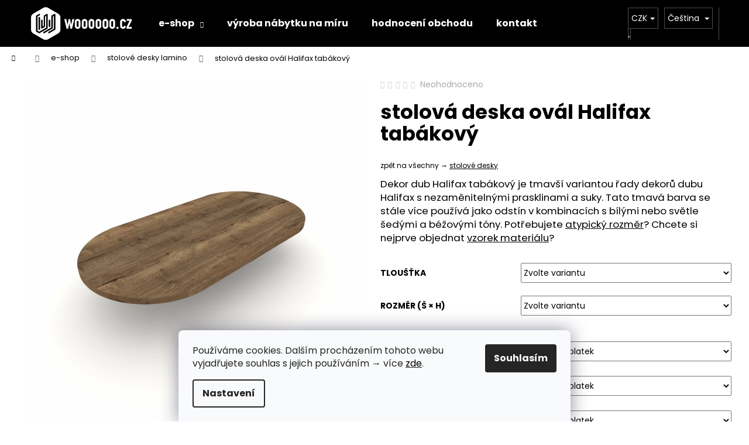

--- FILE ---
content_type: text/html; charset=utf-8
request_url: https://www.woooooo.cz/stolove-desky/stolova-deska-tvar-oval-halifax-tabakovy/
body_size: 39453
content:
<!doctype html><html lang="cs" dir="ltr" class="header-background-dark external-fonts-loaded"><head><meta charset="utf-8" /><meta name="viewport" content="width=device-width,initial-scale=1" /><title>stolová deska ovál Halifax tabákový | Woooooo.cz</title><link rel="preconnect" href="https://cdn.myshoptet.com" /><link rel="dns-prefetch" href="https://cdn.myshoptet.com" /><link rel="preload" href="https://cdn.myshoptet.com/prj/dist/master/cms/libs/jquery/jquery-1.11.3.min.js" as="script" /><link href="https://cdn.myshoptet.com/prj/dist/master/cms/templates/frontend_templates/shared/css/font-face/poppins.css" rel="stylesheet"><link href="https://cdn.myshoptet.com/prj/dist/master/shop/dist/font-shoptet-12.css.d637f40c301981789c16.css" rel="stylesheet"><script>
dataLayer = [];
dataLayer.push({'shoptet' : {
    "pageId": 758,
    "pageType": "productDetail",
    "currency": "CZK",
    "currencyInfo": {
        "decimalSeparator": ",",
        "exchangeRate": 1,
        "priceDecimalPlaces": 2,
        "symbol": "K\u010d",
        "symbolLeft": 0,
        "thousandSeparator": " "
    },
    "language": "cs",
    "projectId": 301814,
    "product": {
        "id": 1233,
        "guid": "faa14660-8c1e-11ed-abd0-0cc47a6c9370",
        "hasVariants": true,
        "codes": [
            {
                "code": "1233\/18\/800",
                "quantity": "24",
                "stocks": [
                    {
                        "id": "ext",
                        "quantity": "24"
                    }
                ]
            },
            {
                "code": "1233\/36\/800",
                "quantity": "40",
                "stocks": [
                    {
                        "id": "ext",
                        "quantity": "40"
                    }
                ]
            },
            {
                "code": "1233\/18\/120",
                "quantity": "32",
                "stocks": [
                    {
                        "id": "ext",
                        "quantity": "32"
                    }
                ]
            },
            {
                "code": "1233\/36\/120",
                "quantity": "30",
                "stocks": [
                    {
                        "id": "ext",
                        "quantity": "30"
                    }
                ]
            },
            {
                "code": "1233\/18\/130",
                "quantity": "26",
                "stocks": [
                    {
                        "id": "ext",
                        "quantity": "26"
                    }
                ]
            },
            {
                "code": "1233\/36\/130",
                "quantity": "39",
                "stocks": [
                    {
                        "id": "ext",
                        "quantity": "39"
                    }
                ]
            },
            {
                "code": "1233\/18\/140",
                "quantity": "46",
                "stocks": [
                    {
                        "id": "ext",
                        "quantity": "46"
                    }
                ]
            },
            {
                "code": "1233\/36\/140",
                "quantity": "37",
                "stocks": [
                    {
                        "id": "ext",
                        "quantity": "37"
                    }
                ]
            },
            {
                "code": "1233\/36\/150",
                "quantity": "33",
                "stocks": [
                    {
                        "id": "ext",
                        "quantity": "33"
                    }
                ]
            },
            {
                "code": "1233\/36\/160",
                "quantity": "37",
                "stocks": [
                    {
                        "id": "ext",
                        "quantity": "37"
                    }
                ]
            },
            {
                "code": "1233\/36\/170",
                "quantity": "43",
                "stocks": [
                    {
                        "id": "ext",
                        "quantity": "43"
                    }
                ]
            },
            {
                "code": "1233\/36\/801",
                "quantity": "45",
                "stocks": [
                    {
                        "id": "ext",
                        "quantity": "45"
                    }
                ]
            },
            {
                "code": "1233\/36\/802",
                "quantity": "42",
                "stocks": [
                    {
                        "id": "ext",
                        "quantity": "42"
                    }
                ]
            },
            {
                "code": "1233\/36\/180",
                "quantity": "34",
                "stocks": [
                    {
                        "id": "ext",
                        "quantity": "34"
                    }
                ]
            },
            {
                "code": "1233\/36\/803",
                "quantity": "34",
                "stocks": [
                    {
                        "id": "ext",
                        "quantity": "34"
                    }
                ]
            },
            {
                "code": "1233\/36\/804",
                "quantity": "37",
                "stocks": [
                    {
                        "id": "ext",
                        "quantity": "37"
                    }
                ]
            },
            {
                "code": "1233\/36\/190",
                "quantity": "24",
                "stocks": [
                    {
                        "id": "ext",
                        "quantity": "24"
                    }
                ]
            },
            {
                "code": "1233\/36\/805",
                "quantity": "35",
                "stocks": [
                    {
                        "id": "ext",
                        "quantity": "35"
                    }
                ]
            },
            {
                "code": "1233\/36\/806",
                "quantity": "37",
                "stocks": [
                    {
                        "id": "ext",
                        "quantity": "37"
                    }
                ]
            },
            {
                "code": "1233\/36\/200",
                "quantity": "48",
                "stocks": [
                    {
                        "id": "ext",
                        "quantity": "48"
                    }
                ]
            },
            {
                "code": "1233\/36\/807",
                "quantity": "49",
                "stocks": [
                    {
                        "id": "ext",
                        "quantity": "49"
                    }
                ]
            },
            {
                "code": "1233\/36\/808",
                "quantity": "46",
                "stocks": [
                    {
                        "id": "ext",
                        "quantity": "46"
                    }
                ]
            },
            {
                "code": "1233\/36\/210",
                "quantity": "47",
                "stocks": [
                    {
                        "id": "ext",
                        "quantity": "47"
                    }
                ]
            },
            {
                "code": "1233\/36\/809",
                "quantity": "48",
                "stocks": [
                    {
                        "id": "ext",
                        "quantity": "48"
                    }
                ]
            },
            {
                "code": "1233\/36\/810",
                "quantity": "28",
                "stocks": [
                    {
                        "id": "ext",
                        "quantity": "28"
                    }
                ]
            },
            {
                "code": "1233\/36\/220",
                "quantity": "33",
                "stocks": [
                    {
                        "id": "ext",
                        "quantity": "33"
                    }
                ]
            },
            {
                "code": "1233\/36\/811",
                "quantity": "25",
                "stocks": [
                    {
                        "id": "ext",
                        "quantity": "25"
                    }
                ]
            },
            {
                "code": "1233\/36\/812",
                "quantity": "28",
                "stocks": [
                    {
                        "id": "ext",
                        "quantity": "28"
                    }
                ]
            }
        ],
        "name": "stolov\u00e1 deska ov\u00e1l Halifax tab\u00e1kov\u00fd",
        "appendix": "",
        "weight": "0",
        "manufacturer": "Woooooo.cz",
        "manufacturerGuid": "1EF533306F0861109A86DA0BA3DED3EE",
        "currentCategory": "e-shop | stolov\u00e9 desky lamino",
        "currentCategoryGuid": "42068ac4-595d-11ea-beb1-002590dad85e",
        "defaultCategory": "e-shop | stolov\u00e9 desky lamino",
        "defaultCategoryGuid": "42068ac4-595d-11ea-beb1-002590dad85e",
        "currency": "CZK",
        "priceWithVatMin": 4500,
        "priceWithVatMax": 10750
    },
    "stocks": [
        {
            "id": "ext",
            "title": "Sklad",
            "isDeliveryPoint": 0,
            "visibleOnEshop": 1
        }
    ],
    "cartInfo": {
        "id": null,
        "freeShipping": false,
        "freeShippingFrom": null,
        "leftToFreeGift": {
            "formattedPrice": "0 K\u010d",
            "priceLeft": 0
        },
        "freeGift": false,
        "leftToFreeShipping": {
            "priceLeft": null,
            "dependOnRegion": null,
            "formattedPrice": null
        },
        "discountCoupon": [],
        "getNoBillingShippingPrice": {
            "withoutVat": 0,
            "vat": 0,
            "withVat": 0
        },
        "cartItems": [],
        "taxMode": "ORDINARY"
    },
    "cart": [],
    "customer": {
        "priceRatio": 1,
        "priceListId": 1,
        "groupId": null,
        "registered": false,
        "mainAccount": false
    }
}});
dataLayer.push({'cookie_consent' : {
    "marketing": "denied",
    "analytics": "denied"
}});
document.addEventListener('DOMContentLoaded', function() {
    shoptet.consent.onAccept(function(agreements) {
        if (agreements.length == 0) {
            return;
        }
        dataLayer.push({
            'cookie_consent' : {
                'marketing' : (agreements.includes(shoptet.config.cookiesConsentOptPersonalisation)
                    ? 'granted' : 'denied'),
                'analytics': (agreements.includes(shoptet.config.cookiesConsentOptAnalytics)
                    ? 'granted' : 'denied')
            },
            'event': 'cookie_consent'
        });
    });
});
</script>
<meta property="og:type" content="website"><meta property="og:site_name" content="woooooo.cz"><meta property="og:url" content="https://www.woooooo.cz/stolove-desky/stolova-deska-tvar-oval-halifax-tabakovy/"><meta property="og:title" content="stolová deska ovál Halifax tabákový | Woooooo.cz"><meta name="author" content="Woooooo.cz"><meta name="web_author" content="Shoptet.cz"><meta name="dcterms.rightsHolder" content="www.woooooo.cz"><meta name="robots" content="index,follow"><meta property="og:image" content="https://cdn.myshoptet.com/usr/www.woooooo.cz/user/shop/big/1233-2_stolova-deska-oval-dub-halifax-tabakovy-egger-h1181-stolova-doska-oval.jpg?6518fb25"><meta property="og:description" content="stolová deska z dekoru dub Halifax tabákový je tmavší variantou řady dekorů dubu Halifax s nezaměnitelnými prasklinami a suky"><meta name="description" content="stolová deska z dekoru dub Halifax tabákový je tmavší variantou řady dekorů dubu Halifax s nezaměnitelnými prasklinami a suky"><meta name="google-site-verification" content="vDtQCclUybc8Xv1ZaIjoZ3S5aRn-KKuRpYd6sYFfv8U"><meta property="product:price:amount" content="4500"><meta property="product:price:currency" content="CZK"><style>:root {--color-primary: #000000;--color-primary-h: 0;--color-primary-s: 0%;--color-primary-l: 0%;--color-primary-hover: #000000;--color-primary-hover-h: 0;--color-primary-hover-s: 0%;--color-primary-hover-l: 0%;--color-secondary: #000000;--color-secondary-h: 0;--color-secondary-s: 0%;--color-secondary-l: 0%;--color-secondary-hover: #000000;--color-secondary-hover-h: 0;--color-secondary-hover-s: 0%;--color-secondary-hover-l: 0%;--color-tertiary: #E2E2E2;--color-tertiary-h: 0;--color-tertiary-s: 0%;--color-tertiary-l: 89%;--color-tertiary-hover: #E2E2E2;--color-tertiary-hover-h: 0;--color-tertiary-hover-s: 0%;--color-tertiary-hover-l: 89%;--color-header-background: #000000;--template-font: "Poppins";--template-headings-font: "Poppins";--header-background-url: none;--cookies-notice-background: #F8FAFB;--cookies-notice-color: #252525;--cookies-notice-button-hover: #27263f;--cookies-notice-link-hover: #3b3a5f;--templates-update-management-preview-mode-content: "Náhled aktualizací šablony je aktivní pro váš prohlížeč."}</style>
    
    <link href="https://cdn.myshoptet.com/prj/dist/master/shop/dist/main-12.less.a712b24f4ee06168baf8.css" rel="stylesheet" />
        
    <script>var shoptet = shoptet || {};</script>
    <script src="https://cdn.myshoptet.com/prj/dist/master/shop/dist/main-3g-header.js.05f199e7fd2450312de2.js"></script>
<!-- User include --><!-- api 608(256) html code header -->
<link rel="stylesheet" href="https://cdn.myshoptet.com/usr/api2.dklab.cz/user/documents/_doplnky/bannery/301814/4342/301814_4342.css" type="text/css" /><style>
        :root {
            --dklab-bannery-b-hp-padding: 10px;
            --dklab-bannery-b-hp-box-padding: 0px;
            --dklab-bannery-b-hp-big-screen: 25%;
            --dklab-bannery-b-hp-medium-screen: 25%;
            --dklab-bannery-b-hp-small-screen: 25%;
            --dklab-bannery-b-hp-tablet-screen: 25%;
            --dklab-bannery-b-hp-mobile-screen: 33.333%;

            --dklab-bannery-i-hp-icon-color: #000000;
            --dklab-bannery-i-hp-color: #000000;
            --dklab-bannery-i-hp-background: #FFFFFF;            
            
            --dklab-bannery-i-d-icon-color: #000000;
            --dklab-bannery-i-d-color: #000000;
            --dklab-bannery-i-d-background: #FFFFFF;


            --dklab-bannery-i-hp-w-big-screen: 3;
            --dklab-bannery-i-hp-w-medium-screen: 3;
            --dklab-bannery-i-hp-w-small-screen: 3;
            --dklab-bannery-i-hp-w-tablet-screen: 3;
            --dklab-bannery-i-hp-w-mobile-screen: 2;
            
            --dklab-bannery-i-d-w-big-screen: 3;
            --dklab-bannery-i-d-w-medium-screen: 3;
            --dklab-bannery-i-d-w-small-screen: 3;
            --dklab-bannery-i-d-w-tablet-screen: 3;
            --dklab-bannery-i-d-w-mobile-screen: 3;

        }</style>
<!-- service 409(63) html code header -->
<style>
#filters h4{cursor:pointer;}[class~=slider-wrapper],[class~=filter-section]{padding-left:0;}#filters h4{padding-left:13.5pt;}[class~=filter-section],[class~=slider-wrapper]{padding-bottom:0 !important;}#filters h4:before{position:absolute;}#filters h4:before{left:0;}[class~=filter-section],[class~=slider-wrapper]{padding-right:0;}#filters h4{padding-bottom:9pt;}#filters h4{padding-right:13.5pt;}#filters > .slider-wrapper,[class~=slider-wrapper] > div,.filter-sections form,[class~=slider-wrapper][class~=filter-section] > div,.razeni > form{display:none;}#filters h4:before,#filters .otevreny h4:before{content:"\e911";}#filters h4{padding-top:9pt;}[class~=filter-section],[class~=slider-wrapper]{padding-top:0 !important;}[class~=filter-section]{border-top-width:0 !important;}[class~=filter-section]{border-top-style:none !important;}[class~=filter-section]{border-top-color:currentColor !important;}#filters .otevreny h4:before,#filters h4:before{font-family:shoptet;}#filters h4{position:relative;}#filters h4{margin-left:0 !important;}[class~=filter-section]{border-image:none !important;}#filters h4{margin-bottom:0 !important;}#filters h4{margin-right:0 !important;}#filters h4{margin-top:0 !important;}#filters h4{border-top-width:.0625pc;}#filters h4{border-top-style:solid;}#filters h4{border-top-color:#e0e0e0;}[class~=slider-wrapper]{max-width:none;}[class~=otevreny] form,.slider-wrapper.otevreny > div,[class~=slider-wrapper][class~=otevreny] > div,.otevreny form{display:block;}#filters h4{border-image:none;}[class~=param-filter-top]{margin-bottom:.9375pc;}[class~=otevreny] form{margin-bottom:15pt;}[class~=slider-wrapper]{color:inherit;}#filters .otevreny h4:before{-webkit-transform:rotate(180deg);}[class~=slider-wrapper],#filters h4:before{background:none;}#filters h4:before{-webkit-transform:rotate(90deg);}#filters h4:before{-moz-transform:rotate(90deg);}[class~=param-filter-top] form{display:block !important;}#filters h4:before{-o-transform:rotate(90deg);}#filters h4:before{-ms-transform:rotate(90deg);}#filters h4:before{transform:rotate(90deg);}#filters h4:before{font-size:.104166667in;}#filters .otevreny h4:before{-moz-transform:rotate(180deg);}#filters .otevreny h4:before{-o-transform:rotate(180deg);}#filters h4:before{top:36%;}#filters .otevreny h4:before{-ms-transform:rotate(180deg);}#filters h4:before{height:auto;}#filters h4:before{width:auto;}#filters .otevreny h4:before{transform:rotate(180deg);}
@media screen and (max-width: 767px) {
.param-filter-top{padding-top: 15px;}
}
#content .filters-wrapper > div:first-of-type, #footer .filters-wrapper > div:first-of-type {text-align: left;}
.template-11.one-column-body .content .filter-sections{padding-top: 15px; padding-bottom: 15px;}
</style>
<!-- service 417(71) html code header -->
<style>
@media screen and (max-width: 767px) {
body.sticky-mobile:not(.paxio-merkur):not(.venus) .dropdown {display: none !important;}
body.sticky-mobile:not(.paxio-merkur):not(.venus) .languagesMenu{right: 98px; position: absolute;}
body.sticky-mobile:not(.paxio-merkur):not(.venus) .languagesMenu .caret{display: none !important;}
body.sticky-mobile:not(.paxio-merkur):not(.venus) .languagesMenu.open .languagesMenu__content {display: block;right: 0;left: auto;}
.template-12 #header .site-name {max-width: 40% !important;}
}
@media screen and (-ms-high-contrast: active), (-ms-high-contrast: none) {
.template-12 #header {position: fixed; width: 100%;}
.template-12 #content-wrapper.content-wrapper{padding-top: 80px;}
}
.sticky-mobile #header-image{display: none;}
@media screen and (max-width: 640px) {
.template-04.sticky-mobile #header-cart{position: fixed;top: 3px;right: 92px;}
.template-04.sticky-mobile #header-cart::before {font-size: 32px;}
.template-04.sticky-mobile #header-cart strong{display: none;}
}
@media screen and (min-width: 641px) {
.dklabGarnet #main-wrapper {overflow: visible !important;}
}
.dklabGarnet.sticky-mobile #logo img {top: 0 !important;}
@media screen and (min-width: 768px){
.top-navigation-bar .site-name {display: none;}
}
/*NOVÁ VERZE MOBILNÍ HLAVIČKY*/
@media screen and (max-width: 767px){
.scrolled-down body:not(.ordering-process):not(.search-window-visible) .top-navigation-bar {transform: none !important;}
.scrolled-down body:not(.ordering-process):not(.search-window-visible) #header .site-name {transform: none !important;}
.scrolled-down body:not(.ordering-process):not(.search-window-visible) #header .cart-count {transform: none !important;}
.scrolled-down #header {transform: none !important;}

body.template-11.mobile-header-version-1:not(.paxio-merkur):not(.venus) .top-navigation-bar .site-name{display: none !important;}
body.template-11.mobile-header-version-1:not(.paxio-merkur):not(.venus) #header .cart-count {top: -39px !important;position: absolute !important;}
.template-11.sticky-mobile.mobile-header-version-1 .responsive-tools > a[data-target="search"] {visibility: visible;}
.template-12.mobile-header-version-1 #header{position: fixed !important;}
.template-09.mobile-header-version-1.sticky-mobile .top-nav .subnav-left {visibility: visible;}
}

/*Disco*/
@media screen and (min-width: 768px){
.template-13:not(.jupiter) #header, .template-14 #header{position: sticky;top: 0;z-index: 8;}
.template-14.search-window-visible #header{z-index: 9999;}
body.navigation-hovered::before {z-index: 7;}
/*
.template-13 .top-navigation-bar{z-index: 10000;}
.template-13 .popup-widget {z-index: 10001;}
*/
.scrolled .template-13 #header, .scrolled .template-14 #header{box-shadow: 0 2px 10px rgba(0,0,0,0.1);}
.search-focused::before{z-index: 8;}
.top-navigation-bar{z-index: 9;position: relative;}
.paxio-merkur.top-navigation-menu-visible #header .search-form .form-control {z-index: 1;}
.paxio-merkur.top-navigation-menu-visible .search-form::before {z-index: 1;}
.scrolled .popup-widget.cart-widget {position: fixed;top: 68px !important;}

/* MERKUR */
.paxio-merkur.sticky-mobile.template-11 #oblibeneBtn{line-height: 70px !important;}
}


/* VENUS */
@media screen and (min-width: 768px){
.venus.sticky-mobile:not(.ordering-process) #header {position: fixed !important;width: 100%;transform: none !important;translate: none !important;box-shadow: 0 2px 10px rgba(0,0,0,0.1);visibility: visible !important;opacity: 1 !important;}
.venus.sticky-mobile:not(.ordering-process) .overall-wrapper{padding-top: 160px;}
.venus.sticky-mobile.type-index:not(.ordering-process) .overall-wrapper{padding-top: 85px;}
.venus.sticky-mobile:not(.ordering-process) #content-wrapper.content-wrapper {padding-top: 0 !important;}
}
@media screen and (max-width: 767px){
.template-14 .top-navigation-bar > .site-name{display: none !important;}
.template-14 #header .header-top .header-top-wrapper .site-name{margin: 0;}
}
/* JUPITER */
@media screen and (max-width: 767px){
.scrolled-down body.jupiter:not(.ordering-process):not(.search-window-visible) #header .site-name {-webkit-transform: translateX(-50%) !important;transform: translateX(-50%) !important;}
}
@media screen and (min-width: 768px){
.jupiter.sticky-header #header::after{display: none;}
.jupiter.sticky-header #header{position: fixed; top: 0; width: 100%;z-index: 99;}
.jupiter.sticky-header.ordering-process #header{position: relative;}
.jupiter.sticky-header .overall-wrapper{padding-top: 182px;}
.jupiter.sticky-header.ordering-process .overall-wrapper{padding-top: 0;}
.jupiter.sticky-header #header .header-top {height: 80px;}
}
</style>
<!-- service 608(256) html code header -->
<link rel="stylesheet" href="https://cdn.myshoptet.com/usr/api.dklab.cz/user/documents/fontawesome/css/all.css?v=1.02" type="text/css" />
<!-- service 1228(847) html code header -->
<link 
rel="stylesheet" 
href="https://cdn.myshoptet.com/usr/dmartini.myshoptet.com/user/documents/upload/dmartini/shop_rating/shop_rating.min.css?140"
data-author="Dominik Martini" 
data-author-web="dmartini.cz">
<!-- service 1539(1149) html code header -->
<link rel="stylesheet" href="https://cdn.myshoptet.com/usr/apollo.jakubtursky.sk/user/documents/assets/contact-form/main.css?v=28">
<!-- service 425(79) html code header -->
<style>
.hodnoceni:before{content: "Jak o nás mluví zákazníci";}
.hodnoceni.svk:before{content: "Ako o nás hovoria zákazníci";}
.hodnoceni.hun:before{content: "Mit mondanak rólunk a felhasználók";}
.hodnoceni.pl:before{content: "Co mówią o nas klienci";}
.hodnoceni.eng:before{content: "Customer reviews";}
.hodnoceni.de:before{content: "Was unsere Kunden über uns denken";}
.hodnoceni.ro:before{content: "Ce spun clienții despre noi";}
.hodnoceni{margin: 20px auto;}
body:not(.paxio-merkur):not(.venus):not(.jupiter) .hodnoceni .vote-wrap {border: 0 !important;width: 24.5%;flex-basis: 25%;padding: 10px 20px !important;display: inline-block;margin: 0;vertical-align: top;}
.multiple-columns-body #content .hodnoceni .vote-wrap {width: 49%;flex-basis: 50%;}
.hodnoceni .votes-wrap {display: block; border: 1px solid #f7f7f7;margin: 0;width: 100%;max-width: none;padding: 10px 0; background: #fff;}
.hodnoceni .vote-wrap:nth-child(n+5){display: none !important;}
.hodnoceni:before{display: block;font-size: 18px;padding: 10px 20px;background: #fcfcfc;}
.sidebar .hodnoceni .vote-pic, .sidebar .hodnoceni .vote-initials{display: block;}
.sidebar .hodnoceni .vote-wrap, #column-l #column-l-in .hodnoceni .vote-wrap {width: 100% !important; display: block;}
.hodnoceni > a{display: block;text-align: right;padding-top: 6px;}
.hodnoceni > a:after{content: "››";display: inline-block;margin-left: 2px;}
.sidebar .hodnoceni:before, #column-l #column-l-in .hodnoceni:before {background: none !important; padding-left: 0 !important;}
.template-10 .hodnoceni{max-width: 952px !important;}
.page-detail .hodnoceni > a{font-size: 14px;}
.page-detail .hodnoceni{margin-bottom: 30px;}
@media screen and (min-width: 992px) and (max-width: 1199px) {
.hodnoceni .vote-rating{display: block;}
.hodnoceni .vote-time{display: block;margin-top: 3px;}
.hodnoceni .vote-delimeter{display: none;}
}
@media screen and (max-width: 991px) {
body:not(.paxio-merkur):not(.venus):not(.jupiter) .hodnoceni .vote-wrap {width: 49%;flex-basis: 50%;}
.multiple-columns-body #content .hodnoceni .vote-wrap {width: 99%;flex-basis: 100%;}
}
@media screen and (max-width: 767px) {
body:not(.paxio-merkur):not(.venus):not(.jupiter) .hodnoceni .vote-wrap {width: 99%;flex-basis: 100%;}
}
.home #main-product .hodnoceni{margin: 0 0 60px 0;}
.hodnoceni .votes-wrap.admin-response{display: none !important;}
.hodnoceni .vote-pic {width: 100px;}
.hodnoceni .vote-delimeter{display: none;}
.hodnoceni .vote-rating{display: block;}
.hodnoceni .vote-time {display: block;margin-top: 5px;}
@media screen and (min-width: 768px){
.template-12 .hodnoceni{max-width: 747px; margin-left: auto; margin-right: auto;}
}
@media screen and (min-width: 992px){
.template-12 .hodnoceni{max-width: 972px;}
}
@media screen and (min-width: 1200px){
.template-12 .hodnoceni{max-width: 1418px;}
}
.template-14 .hodnoceni .vote-initials{margin: 0 auto;}
.vote-pic img::before {display: none;}
.hodnoceni + .hodnoceni {display: none;}
</style>
<!-- service 1108(732) html code header -->
<style>
.faq-item label::before{display: none !important;}
.faq-item label + div{display: none;}
.faq-item input:checked + label + div{display: block;padding: 0 20px;}
.faq-item{border: 1px solid #dadada;margin-bottom: 12px;}
.faq-item label{margin: 0 !important;cursor: pointer;padding: 16px 52px 16px 20px !important;width: 100%;color: #222 !important;background-color: #fff;font-size: 20px;position: relative !important;display: inline-block;}
.faq-item:hover{box-shadow: 0 0 10px rgba(0,0,0,0.1);}
.faq-item label::after{content: "\e911" !important;font-family: shoptet !important;right: 20px;position: absolute !important;line-height: 1 !important;font-size: 14px !important;top: 50% !important;margin-top: -8px;-webkit-transform: rotate(180deg) !important;transform: rotate(180deg) !important;background: none !important;color: #222 !important;left: auto !important;}
.faq-item input:checked + label::after{-webkit-transform: rotate(0deg) !important;transform: rotate(0deg) !important;}
.faq-item:not(.not-last){margin-bottom: 12px;}
.faq-item input{display: none;}

body.template-04 .faq-item label::after {content: "\e620" !important;}
</style>
<!-- project html code header -->
<style>
.in-dekujeme .co-payment-method{ display: none; }
</style>
<style>
.blog-hp::before{content: "NÁBYTEK WOOOOOO.CZ";}
</style>

<!-- jg-media.eu upravy -->
<link href="https://cdn.myshoptet.com/usr/607383.myshoptet.com/user/documents/klient/woooooo-cz/dotaz.css?v=1.3" rel="stylesheet">
<!-- // -->


<meta name="seznam-wmt" content="Gg0loPkKzOsL95t33AQasarewmLAYMzi" />
<!-- Google tag (gtag.js) -->
<script async src="https://www.googletagmanager.com/gtag/js?id=AW-11074139884"></script>
<script>
  window.dataLayer = window.dataLayer || [];
  function gtag(){dataLayer.push(arguments);}
  gtag('js', new Date());

  gtag('config', 'AW-11074139884');
</script>
<meta name="p:domain_verify" content="8d1a915679b50703e5077a4d5a406489"/>
<link rel="apple-touch-icon" sizes="180x180" href="/user/documents/apple-touch-icon.png">
<link rel="icon" type="image/png" sizes="32x32" href="/user/documents/favicon-32x32.png">
<link rel="icon" type="image/png" sizes="16x16" href="/user/documents/favicon-16x16.png">
<link rel="manifest" href="/user/documents/site.webmanifest">
<link rel="mask-icon" href="/user/documents/safari-pinned-tab.svg" color="#000000">
<link rel="shortcut icon" href="/user/documents/favicon.ico">
<meta name="msapplication-TileColor" content="#da532c">
<meta name="msapplication-config" content="/user/documents/browserconfig.xml">
<meta name="theme-color" content="#ffffff">
<!-- Google Tag Manager -->
<script>(function(w,d,s,l,i){w[l]=w[l]||[];w[l].push({'gtm.start':
new Date().getTime(),event:'gtm.js'});var f=d.getElementsByTagName(s)[0],
j=d.createElement(s),dl=l!='dataLayer'?'&l='+l:'';j.async=true;j.src=
'https://www.googletagmanager.com/gtm.js?id='+i+dl;f.parentNode.insertBefore(j,f);
})(window,document,'script','dataLayer','GTM-N3CBP5TJ');</script>
<!-- End Google Tag Manager -->
<!-- /User include --><link rel="canonical" href="https://www.woooooo.cz/stolove-desky/stolova-deska-tvar-oval-halifax-tabakovy/" /><link rel="alternate" hreflang="cs" href="https://www.woooooo.cz/stolove-desky/stolova-deska-tvar-oval-halifax-tabakovy/" /><link rel="alternate" hreflang="sk" href="https://www.woooooo.cz/sk/stolove-dosky/stolova-doska-oval-halifax-tabakovy/" /><link rel="alternate" hreflang="x-default" href="https://www.woooooo.cz/stolove-desky/stolova-deska-tvar-oval-halifax-tabakovy/" />    <!-- Global site tag (gtag.js) - Google Analytics -->
    <script async src="https://www.googletagmanager.com/gtag/js?id=G-9K555Z2F39"></script>
    <script>
        
        window.dataLayer = window.dataLayer || [];
        function gtag(){dataLayer.push(arguments);}
        

                    console.debug('default consent data');

            gtag('consent', 'default', {"ad_storage":"denied","analytics_storage":"denied","ad_user_data":"denied","ad_personalization":"denied","wait_for_update":500});
            dataLayer.push({
                'event': 'default_consent'
            });
        
        gtag('js', new Date());

                gtag('config', 'UA-76795020-1', { 'groups': "UA" });
        
                gtag('config', 'G-9K555Z2F39', {"groups":"GA4","send_page_view":false,"content_group":"productDetail","currency":"CZK","page_language":"cs"});
        
        
        
        
        
        
                    gtag('event', 'page_view', {"send_to":"GA4","page_language":"cs","content_group":"productDetail","currency":"CZK"});
        
                gtag('set', 'currency', 'CZK');

        gtag('event', 'view_item', {
            "send_to": "UA",
            "items": [
                {
                    "id": "1233\/18\/800",
                    "name": "stolov\u00e1 deska ov\u00e1l Halifax tab\u00e1kov\u00fd",
                    "category": "e-shop \/ stolov\u00e9 desky lamino",
                                        "brand": "Woooooo.cz",
                                                            "variant": "800 \u00d7 450 mm, 18 mm",
                                        "price": 3719.01
                }
            ]
        });
        
        
        
        
        
                    gtag('event', 'view_item', {"send_to":"GA4","page_language":"cs","content_group":"productDetail","value":3719.0100000000002,"currency":"CZK","items":[{"item_id":"1233\/18\/800","item_name":"stolov\u00e1 deska ov\u00e1l Halifax tab\u00e1kov\u00fd","item_brand":"Woooooo.cz","item_category":"e-shop","item_category2":"stolov\u00e9 desky lamino","item_variant":"1233\/18\/800~800 \u00d7 450 mm, 18 mm","price":3719.0100000000002,"quantity":1,"index":0}]});
        
        
        
        
        
        
        
        document.addEventListener('DOMContentLoaded', function() {
            if (typeof shoptet.tracking !== 'undefined') {
                for (var id in shoptet.tracking.bannersList) {
                    gtag('event', 'view_promotion', {
                        "send_to": "UA",
                        "promotions": [
                            {
                                "id": shoptet.tracking.bannersList[id].id,
                                "name": shoptet.tracking.bannersList[id].name,
                                "position": shoptet.tracking.bannersList[id].position
                            }
                        ]
                    });
                }
            }

            shoptet.consent.onAccept(function(agreements) {
                if (agreements.length !== 0) {
                    console.debug('gtag consent accept');
                    var gtagConsentPayload =  {
                        'ad_storage': agreements.includes(shoptet.config.cookiesConsentOptPersonalisation)
                            ? 'granted' : 'denied',
                        'analytics_storage': agreements.includes(shoptet.config.cookiesConsentOptAnalytics)
                            ? 'granted' : 'denied',
                                                                                                'ad_user_data': agreements.includes(shoptet.config.cookiesConsentOptPersonalisation)
                            ? 'granted' : 'denied',
                        'ad_personalization': agreements.includes(shoptet.config.cookiesConsentOptPersonalisation)
                            ? 'granted' : 'denied',
                        };
                    console.debug('update consent data', gtagConsentPayload);
                    gtag('consent', 'update', gtagConsentPayload);
                    dataLayer.push(
                        { 'event': 'update_consent' }
                    );
                }
            });
        });
    </script>
</head><body class="desktop id-758 in-stolove-desky template-12 type-product type-detail one-column-body columns-mobile-2 columns-3 ums_forms_redesign--off ums_a11y_category_page--on ums_discussion_rating_forms--off ums_flags_display_unification--on ums_a11y_login--on mobile-header-version-0"><noscript>
    <style>
        #header {
            padding-top: 0;
            position: relative !important;
            top: 0;
        }
        .header-navigation {
            position: relative !important;
        }
        .overall-wrapper {
            margin: 0 !important;
        }
        body:not(.ready) {
            visibility: visible !important;
        }
    </style>
    <div class="no-javascript">
        <div class="no-javascript__title">Musíte změnit nastavení vašeho prohlížeče</div>
        <div class="no-javascript__text">Podívejte se na: <a href="https://www.google.com/support/bin/answer.py?answer=23852">Jak povolit JavaScript ve vašem prohlížeči</a>.</div>
        <div class="no-javascript__text">Pokud používáte software na blokování reklam, může být nutné povolit JavaScript z této stránky.</div>
        <div class="no-javascript__text">Děkujeme.</div>
    </div>
</noscript>

        <div id="fb-root"></div>
        <script>
            window.fbAsyncInit = function() {
                FB.init({
                    autoLogAppEvents : true,
                    xfbml            : true,
                    version          : 'v24.0'
                });
            };
        </script>
        <script async defer crossorigin="anonymous" src="https://connect.facebook.net/cs_CZ/sdk.js#xfbml=1&version=v24.0"></script>    <div class="siteCookies siteCookies--bottom siteCookies--light js-siteCookies" role="dialog" data-testid="cookiesPopup" data-nosnippet>
        <div class="siteCookies__form">
            <div class="siteCookies__content">
                <div class="siteCookies__text">
                    Používáme cookies. Dalším procházením tohoto webu vyjadřujete souhlas s jejich používáním → více <a href="/podminky-ochrany-osobnich-udaju/" target="\" title="GDPR"><span style="color: #000000;">zde</span></a>.
                </div>
                <p class="siteCookies__links">
                    <button class="siteCookies__link js-cookies-settings" aria-label="Nastavení cookies" data-testid="cookiesSettings">Nastavení</button>
                </p>
            </div>
            <div class="siteCookies__buttonWrap">
                                <button class="siteCookies__button js-cookiesConsentSubmit" value="all" aria-label="Přijmout cookies" data-testid="buttonCookiesAccept">Souhlasím</button>
            </div>
        </div>
        <script>
            document.addEventListener("DOMContentLoaded", () => {
                const siteCookies = document.querySelector('.js-siteCookies');
                document.addEventListener("scroll", shoptet.common.throttle(() => {
                    const st = document.documentElement.scrollTop;
                    if (st > 1) {
                        siteCookies.classList.add('siteCookies--scrolled');
                    } else {
                        siteCookies.classList.remove('siteCookies--scrolled');
                    }
                }, 100));
            });
        </script>
    </div>
<a href="#content" class="skip-link sr-only">Přejít na obsah</a><div class="overall-wrapper">
    <div class="user-action">
                        <dialog id="login" class="dialog dialog--modal dialog--fullscreen js-dialog--modal" aria-labelledby="loginHeading">
        <div class="dialog__close dialog__close--arrow">
                        <button type="button" class="btn toggle-window-arr" data-dialog-close data-testid="backToShop">Zpět <span>do obchodu</span></button>
            </div>
        <div class="dialog__wrapper">
            <div class="dialog__content dialog__content--form">
                <div class="dialog__header">
                    <h2 id="loginHeading" class="dialog__heading dialog__heading--login">Přihlášení k vašemu účtu</h2>
                </div>
                <div id="customerLogin" class="dialog__body">
                    <form action="/action/Customer/Login/" method="post" id="formLoginIncluded" class="csrf-enabled formLogin" data-testid="formLogin"><input type="hidden" name="referer" value="" /><div class="form-group"><div class="input-wrapper email js-validated-element-wrapper no-label"><input type="email" name="email" class="form-control" autofocus placeholder="E-mailová adresa (např. jan@novak.cz)" data-testid="inputEmail" autocomplete="email" required /></div></div><div class="form-group"><div class="input-wrapper password js-validated-element-wrapper no-label"><input type="password" name="password" class="form-control" placeholder="Heslo" data-testid="inputPassword" autocomplete="current-password" required /><span class="no-display">Nemůžete vyplnit toto pole</span><input type="text" name="surname" value="" class="no-display" /></div></div><div class="form-group"><div class="login-wrapper"><button type="submit" class="btn btn-secondary btn-text btn-login" data-testid="buttonSubmit">Přihlásit se</button><div class="password-helper"><a href="/registrace/" data-testid="signup" rel="nofollow">Nová registrace</a><a href="/klient/zapomenute-heslo/" rel="nofollow">Zapomenuté heslo</a></div></div></div><div class="social-login-buttons"><div class="social-login-buttons-divider"><span>nebo</span></div><div class="form-group"><a href="/action/Social/login/?provider=Facebook" class="login-btn facebook" rel="nofollow"><span class="login-facebook-icon"></span><strong>Přihlásit se přes Facebook</strong></a></div><div class="form-group"><a href="/action/Social/login/?provider=Google" class="login-btn google" rel="nofollow"><span class="login-google-icon"></span><strong>Přihlásit se přes Google</strong></a></div><div class="form-group"><a href="/action/Social/login/?provider=Seznam" class="login-btn seznam" rel="nofollow"><span class="login-seznam-icon"></span><strong>Přihlásit se přes Seznam</strong></a></div></div></form>
                </div>
            </div>
        </div>
    </dialog>
            </div>
<header id="header"><div class="container navigation-wrapper"><div class="site-name"><a href="/" data-testid="linkWebsiteLogo"><img src="https://cdn.myshoptet.com/usr/www.woooooo.cz/user/logos/logo-woooooo-cz-eshop.png" alt="Woooooo.cz" fetchpriority="low" /></a></div><nav id="navigation" aria-label="Hlavní menu" data-collapsible="true"><div class="navigation-in menu"><ul class="menu-level-1" role="menubar" data-testid="headerMenuItems"><li class="menu-item-898 ext" role="none"><a href="/eshop/" data-testid="headerMenuItem" role="menuitem" aria-haspopup="true" aria-expanded="false"><b>e-shop</b><span class="submenu-arrow"></span></a><ul class="menu-level-2" aria-label="e-shop" tabindex="-1" role="menu"><li class="menu-item-758 active" role="none"><a href="/stolove-desky/" data-image="https://cdn.myshoptet.com/usr/www.woooooo.cz/user/categories/thumb/4-wooders-stolove-desky.jpg" data-testid="headerMenuItem" role="menuitem"><span>stolové desky lamino</span></a>
                        </li><li class="menu-item-965" role="none"><a href="/stolove-desky-masiv/" data-image="https://cdn.myshoptet.com/usr/www.woooooo.cz/user/categories/thumb/stolov___desky_masiv_woooooo.jpg" data-testid="headerMenuItem" role="menuitem"><span>stolové desky masiv</span></a>
                        </li><li class="menu-item-886" role="none"><a href="/stolove-nohy/" data-image="https://cdn.myshoptet.com/usr/www.woooooo.cz/user/categories/thumb/10-wooders-stolove-nohy.jpg" data-testid="headerMenuItem" role="menuitem"><span>stolové nohy</span></a>
                        </li><li class="menu-item-836" role="none"><a href="/police-na-miru/" data-image="https://cdn.myshoptet.com/usr/www.woooooo.cz/user/categories/thumb/police-na-miru.jpg" data-testid="headerMenuItem" role="menuitem"><span>police lamino</span></a>
                        </li><li class="menu-item-1153" role="none"><a href="/police-na-miru-dyha-dub/" data-testid="headerMenuItem" role="menuitem"><span>police dýha dub</span></a>
                        </li><li class="menu-item-806" role="none"><a href="/doplnky/" data-image="https://cdn.myshoptet.com/usr/www.woooooo.cz/user/categories/thumb/11-wooders-prakticke-doplnky.jpg" data-testid="headerMenuItem" role="menuitem"><span>doplňky</span></a>
                        </li><li class="menu-item-933" role="none"><a href="/outlet/" data-image="https://cdn.myshoptet.com/usr/www.woooooo.cz/user/categories/thumb/vyprodej-outlet.jpg" data-testid="headerMenuItem" role="menuitem"><span>outlet / výprodej</span></a>
                        </li><li class="menu-item-968" role="none"><a href="/vyrobky-offline/" data-testid="headerMenuItem" role="menuitem"><span>výrobky offline</span></a>
                        </li></ul></li>
<li class="menu-item-904" role="none"><a href="/kuchyne-vyroba-nabytku-na-miru/" data-testid="headerMenuItem" role="menuitem" aria-expanded="false"><b>výroba nábytku na míru</b></a></li>
<li class="menu-item-external-134" role="none"><a href="https://www.woooooo.cz/hodnoceni-obchodu/" data-testid="headerMenuItem" role="menuitem" aria-expanded="false"><b>hodnocení obchodu</b></a></li>
<li class="menu-item-746" role="none"><a href="/kontakt/" data-testid="headerMenuItem" role="menuitem" aria-expanded="false"><b>kontakt</b></a></li>
</ul></div><span class="navigation-close"></span></nav><div class="menu-helper" data-testid="hamburgerMenu"><span>Více</span></div>

    <div class="navigation-buttons">
            <div class="languagesMenu">
        <button id="topNavigationDropdown" class="languagesMenu__flags" type="button" data-toggle="dropdown" aria-haspopup="true" aria-expanded="false">
            <svg aria-hidden="true" style="position: absolute; width: 0; height: 0; overflow: hidden;" version="1.1" xmlns="http://www.w3.org/2000/svg" xmlns:xlink="http://www.w3.org/1999/xlink"><defs><symbol id="shp-flag-CZ" viewBox="0 0 32 32"><title>CZ</title><path fill="#0052b4" style="fill: var(--color20, #0052b4)" d="M0 5.334h32v21.333h-32v-21.333z"></path><path fill="#d80027" style="fill: var(--color19, #d80027)" d="M32 16v10.666h-32l13.449-10.666z"></path><path fill="#f0f0f0" style="fill: var(--color21, #f0f0f0)" d="M32 5.334v10.666h-18.551l-13.449-10.666z"></path></symbol><symbol id="shp-flag-SK" viewBox="0 0 32 32"><title>SK</title><path fill="#f0f0f0" style="fill: var(--color21, #f0f0f0)" d="M0 5.334h32v21.333h-32v-21.333z"></path><path fill="#0052b4" style="fill: var(--color20, #0052b4)" d="M0 12.29h32v7.42h-32v-7.42z"></path><path fill="#d80027" style="fill: var(--color19, #d80027)" d="M0 19.71h32v6.957h-32v-6.956z"></path><path fill="#f0f0f0" style="fill: var(--color21, #f0f0f0)" d="M8.092 11.362v5.321c0 3.027 3.954 3.954 3.954 3.954s3.954-0.927 3.954-3.954v-5.321h-7.908z"></path><path fill="#d80027" style="fill: var(--color19, #d80027)" d="M9.133 11.518v5.121c0 0.342 0.076 0.665 0.226 0.968 1.493 0 3.725 0 5.373 0 0.15-0.303 0.226-0.626 0.226-0.968v-5.121h-5.826z"></path><path fill="#f0f0f0" style="fill: var(--color21, #f0f0f0)" d="M13.831 15.089h-1.339v-0.893h0.893v-0.893h-0.893v-0.893h-0.893v0.893h-0.893v0.893h0.893v0.893h-1.339v0.893h1.339v0.893h0.893v-0.893h1.339z"></path><path fill="#0052b4" style="fill: var(--color20, #0052b4)" d="M10.577 18.854c0.575 0.361 1.166 0.571 1.469 0.665 0.303-0.093 0.894-0.303 1.469-0.665 0.58-0.365 0.987-0.782 1.218-1.246-0.255-0.18-0.565-0.286-0.901-0.286-0.122 0-0.241 0.015-0.355 0.041-0.242-0.55-0.791-0.934-1.43-0.934s-1.188 0.384-1.43 0.934c-0.114-0.027-0.233-0.041-0.355-0.041-0.336 0-0.646 0.106-0.901 0.286 0.231 0.465 0.637 0.882 1.217 1.246z"></path></symbol></defs></svg>
            <svg class="shp-flag shp-flag-CZ">
                <use xlink:href="#shp-flag-CZ"></use>
            </svg>
            <span class="caret"></span>
        </button>
        <div class="languagesMenu__content" aria-labelledby="topNavigationDropdown">
                            <div class="languagesMenu__box toggle-window js-languagesMenu__box" data-hover="true" data-target="currency">
                    <div class="languagesMenu__header languagesMenu__header--name">Měna</div>
                    <div class="languagesMenu__header languagesMenu__header--actual" data-toggle="dropdown">CZK<span class="caret"></span></div>
                    <ul class="languagesMenu__list languagesMenu__list--currency">
                                                    <li class="languagesMenu__list__item">
                                <a href="/action/Currency/changeCurrency/?currencyCode=CZK" rel="nofollow" class="languagesMenu__list__link languagesMenu__list__link--currency">CZK</a>
                            </li>
                                                    <li class="languagesMenu__list__item">
                                <a href="/action/Currency/changeCurrency/?currencyCode=EUR" rel="nofollow" class="languagesMenu__list__link languagesMenu__list__link--currency">EUR</a>
                            </li>
                                            </ul>
                </div>
                                        <div class="languagesMenu__box toggle-window js-languagesMenu__box" data-hover="true" data-target="language">
                    <div class="languagesMenu__header languagesMenu__header--name">Jazyk</div>
                    <div class="languagesMenu__header languagesMenu__header--actual" data-toggle="dropdown">
                                                                                    
                                    Čeština
                                
                                                                                                                                <span class="caret"></span>
                    </div>
                    <ul class="languagesMenu__list languagesMenu__list--language">
                                                    <li>
                                <a href="/action/Language/changeLanguage/?language=cs" rel="nofollow" class="languagesMenu__list__link">
                                    <svg class="shp-flag shp-flag-CZ">
                                        <use xlink:href="#shp-flag-CZ"></use>
                                    </svg>
                                    <span class="languagesMenu__list__name languagesMenu__list__name--actual">Čeština</span>
                                </a>
                            </li>
                                                    <li>
                                <a href="/action/Language/changeLanguage/?language=sk" rel="nofollow" class="languagesMenu__list__link">
                                    <svg class="shp-flag shp-flag-SK">
                                        <use xlink:href="#shp-flag-SK"></use>
                                    </svg>
                                    <span class="languagesMenu__list__name">Slovenčina</span>
                                </a>
                            </li>
                                            </ul>
                </div>
                    </div>
    </div>
        <a href="#" class="toggle-window" data-target="search" data-testid="linkSearchIcon"><span class="sr-only">Hledat</span></a>
                    
        <button class="top-nav-button top-nav-button-login" type="button" data-dialog-id="login" aria-haspopup="dialog" aria-controls="login" data-testid="signin">
            <span class="sr-only">Přihlášení</span>
        </button>
                    <a href="/kosik/" class="toggle-window cart-count" data-target="cart" data-testid="headerCart" rel="nofollow" aria-haspopup="dialog" aria-expanded="false" aria-controls="cart-widget"><span class="sr-only">Nákupní košík</span></a>
        <a href="#" class="toggle-window" data-target="navigation" data-testid="hamburgerMenu"><span class="sr-only">Menu</span></a>
    </div>

</div></header><!-- / header -->


<div id="content-wrapper" class="container_resetted content-wrapper">
    
                                <div class="breadcrumbs navigation-home-icon-wrapper" itemscope itemtype="https://schema.org/BreadcrumbList">
                                                                            <span id="navigation-first" data-basetitle="Woooooo.cz" itemprop="itemListElement" itemscope itemtype="https://schema.org/ListItem">
                <a href="/" itemprop="item" class="navigation-home-icon"><span class="sr-only" itemprop="name">Domů</span></a>
                <span class="navigation-bullet">/</span>
                <meta itemprop="position" content="1" />
            </span>
                                <span id="navigation-1" itemprop="itemListElement" itemscope itemtype="https://schema.org/ListItem">
                <a href="/eshop/" itemprop="item" data-testid="breadcrumbsSecondLevel"><span itemprop="name">e-shop</span></a>
                <span class="navigation-bullet">/</span>
                <meta itemprop="position" content="2" />
            </span>
                                <span id="navigation-2" itemprop="itemListElement" itemscope itemtype="https://schema.org/ListItem">
                <a href="/stolove-desky/" itemprop="item" data-testid="breadcrumbsSecondLevel"><span itemprop="name">stolové desky lamino</span></a>
                <span class="navigation-bullet">/</span>
                <meta itemprop="position" content="3" />
            </span>
                                            <span id="navigation-3" itemprop="itemListElement" itemscope itemtype="https://schema.org/ListItem" data-testid="breadcrumbsLastLevel">
                <meta itemprop="item" content="https://www.woooooo.cz/stolove-desky/stolova-deska-tvar-oval-halifax-tabakovy/" />
                <meta itemprop="position" content="4" />
                <span itemprop="name" data-title="stolová deska ovál Halifax tabákový">stolová deska ovál Halifax tabákový <span class="appendix"></span></span>
            </span>
            </div>
            
    <div class="content-wrapper-in">
                <main id="content" class="content wide">
                                                        <script>
            
            var shoptet = shoptet || {};
            shoptet.variantsUnavailable = shoptet.variantsUnavailable || {};
            
            shoptet.variantsUnavailable.availableVariantsResource = ["47-281-492-3741","47-284-492-3741","47-281-492-3744","47-284-492-3744","47-281-492-3747","47-284-492-3747","47-281-492-3750","47-284-492-3750","47-284-492-3753","47-284-492-3756","47-284-492-3849","47-284-492-3852","47-284-492-3855","47-284-492-3861","47-284-492-3864","47-284-492-3867","47-284-492-3870","47-284-492-3873","47-284-492-3876","47-284-492-3882","47-284-492-3885","47-284-492-3888","47-284-492-3891","47-284-492-3894","47-284-492-3897","47-284-492-3903","47-284-492-3906","47-284-492-3909"]
        </script>
                                                                                                                                                                                                                                                                                                                                                                                                                                                                                                                                                                                                                                                                                                                                                                                                                            
<div class="p-detail" itemscope itemtype="https://schema.org/Product">

    
    <meta itemprop="name" content="stolová deska ovál Halifax tabákový" />
    <meta itemprop="category" content="Úvodní stránka &gt; e-shop &gt; stolové desky lamino &gt; stolová deska ovál Halifax tabákový" />
    <meta itemprop="url" content="https://www.woooooo.cz/stolove-desky/stolova-deska-tvar-oval-halifax-tabakovy/" />
    <meta itemprop="image" content="https://cdn.myshoptet.com/usr/www.woooooo.cz/user/shop/big/1233-2_stolova-deska-oval-dub-halifax-tabakovy-egger-h1181-stolova-doska-oval.jpg?6518fb25" />
            <meta itemprop="description" content="zpět na všechny →&amp;nbsp;stolové desky
Dekor dub Halifax tabákový je tmavší variantou řady dekorů dubu Halifax s nezaměnitelnými prasklinami a suky. Tato tmavá barva se stále více používá jako odstín v kombinacích s bílými nebo světle šedými a béžovými tóny. Potřebujete&amp;nbsp;atypický rozměr? Chcete si nejprve objednat vzorek materiálu?" />
                <span class="js-hidden" itemprop="manufacturer" itemscope itemtype="https://schema.org/Organization">
            <meta itemprop="name" content="Woooooo.cz" />
        </span>
        <span class="js-hidden" itemprop="brand" itemscope itemtype="https://schema.org/Brand">
            <meta itemprop="name" content="Woooooo.cz" />
        </span>
                                                                                                                                                                                                                                                                                                                                                                                                                                                                                                                                                                                                    
        <div class="p-detail-inner">

        <div class="p-data-wrapper">
            <div class="p-detail-inner-header">
                            <div class="stars-wrapper">
            
<span class="stars star-list">
                                                <a class="star star-off show-tooltip show-ratings" title="    Hodnocení:
            Neohodnoceno    "
                   href="#ratingTab" data-toggle="tab" data-external="1" data-force-scroll="1"></a>
                    
                                                <a class="star star-off show-tooltip show-ratings" title="    Hodnocení:
            Neohodnoceno    "
                   href="#ratingTab" data-toggle="tab" data-external="1" data-force-scroll="1"></a>
                    
                                                <a class="star star-off show-tooltip show-ratings" title="    Hodnocení:
            Neohodnoceno    "
                   href="#ratingTab" data-toggle="tab" data-external="1" data-force-scroll="1"></a>
                    
                                                <a class="star star-off show-tooltip show-ratings" title="    Hodnocení:
            Neohodnoceno    "
                   href="#ratingTab" data-toggle="tab" data-external="1" data-force-scroll="1"></a>
                    
                                                <a class="star star-off show-tooltip show-ratings" title="    Hodnocení:
            Neohodnoceno    "
                   href="#ratingTab" data-toggle="tab" data-external="1" data-force-scroll="1"></a>
                    
    </span>
            <a class="stars-label" href="#ratingTab" data-toggle="tab" data-external="1" data-force-scroll="1">
                                Neohodnoceno                    </a>
        </div>
                    <h1>
                      stolová deska ovál Halifax tabákový                </h1>
            </div>

                            <div class="p-short-description" data-testid="productCardShortDescr">
                    <p><span style="color: #000000; font-size: 9pt;">zpět na všechny →&nbsp;<span style="text-decoration: underline;"><a title="stolové desky Woooooo.cz" href="/stolove-desky/">stolové desky</a></span></span></p>
<p>Dekor dub Halifax tabákový je tmavší variantou řady dekorů dubu Halifax s nezaměnitelnými prasklinami a suky. Tato tmavá barva se stále více používá jako odstín v kombinacích s bílými nebo světle šedými a béžovými tóny. Potřebujete&nbsp;<span style="text-decoration: underline;"><a title="Atypický rozměr výrobku FAQ" href="/faq/faq-atypicky-rozmer-woooooo-cz/" target="_blank" rel="noopener noreferrer">atypický rozměr</a></span>? Chcete si nejprve objednat <span style="text-decoration: underline;"><a href="/stolove-desky/vzorek-dtdl/" target="_blank" rel="noopener noreferrer" title="Vzorky materiálu stolových desek a polic">vzorek materiálu</a></span>?</p>
                </div>
            

            <form action="/action/Cart/addCartItem/" method="post" id="product-detail-form" class="pr-action csrf-enabled" data-testid="formProduct">
                <meta itemprop="productID" content="1233" /><meta itemprop="identifier" content="faa14660-8c1e-11ed-abd0-0cc47a6c9370" /><span itemprop="offers" itemscope itemtype="https://schema.org/Offer"><meta itemprop="sku" content="1233/18/800" /><link itemprop="availability" href="https://schema.org/InStock" /><meta itemprop="url" content="https://www.woooooo.cz/stolove-desky/stolova-deska-tvar-oval-halifax-tabakovy/" /><meta itemprop="price" content="4500.00" /><meta itemprop="priceCurrency" content="CZK" /><link itemprop="itemCondition" href="https://schema.org/NewCondition" /><meta itemprop="warranty" content="2 roky" /></span><span itemprop="offers" itemscope itemtype="https://schema.org/Offer"><meta itemprop="sku" content="1233/36/800" /><link itemprop="availability" href="https://schema.org/InStock" /><meta itemprop="url" content="https://www.woooooo.cz/stolove-desky/stolova-deska-tvar-oval-halifax-tabakovy/" /><meta itemprop="price" content="6080.00" /><meta itemprop="priceCurrency" content="CZK" /><link itemprop="itemCondition" href="https://schema.org/NewCondition" /><meta itemprop="warranty" content="2 roky" /></span><span itemprop="offers" itemscope itemtype="https://schema.org/Offer"><meta itemprop="sku" content="1233/18/120" /><link itemprop="availability" href="https://schema.org/InStock" /><meta itemprop="url" content="https://www.woooooo.cz/stolove-desky/stolova-deska-tvar-oval-halifax-tabakovy/" /><meta itemprop="price" content="5620.00" /><meta itemprop="priceCurrency" content="CZK" /><link itemprop="itemCondition" href="https://schema.org/NewCondition" /><meta itemprop="warranty" content="2 roky" /></span><span itemprop="offers" itemscope itemtype="https://schema.org/Offer"><meta itemprop="sku" content="1233/36/120" /><link itemprop="availability" href="https://schema.org/InStock" /><meta itemprop="url" content="https://www.woooooo.cz/stolove-desky/stolova-deska-tvar-oval-halifax-tabakovy/" /><meta itemprop="price" content="7480.00" /><meta itemprop="priceCurrency" content="CZK" /><link itemprop="itemCondition" href="https://schema.org/NewCondition" /><meta itemprop="warranty" content="2 roky" /></span><span itemprop="offers" itemscope itemtype="https://schema.org/Offer"><meta itemprop="sku" content="1233/18/130" /><link itemprop="availability" href="https://schema.org/InStock" /><meta itemprop="url" content="https://www.woooooo.cz/stolove-desky/stolova-deska-tvar-oval-halifax-tabakovy/" /><meta itemprop="price" content="5780.00" /><meta itemprop="priceCurrency" content="CZK" /><link itemprop="itemCondition" href="https://schema.org/NewCondition" /><meta itemprop="warranty" content="2 roky" /></span><span itemprop="offers" itemscope itemtype="https://schema.org/Offer"><meta itemprop="sku" content="1233/36/130" /><link itemprop="availability" href="https://schema.org/InStock" /><meta itemprop="url" content="https://www.woooooo.cz/stolove-desky/stolova-deska-tvar-oval-halifax-tabakovy/" /><meta itemprop="price" content="7680.00" /><meta itemprop="priceCurrency" content="CZK" /><link itemprop="itemCondition" href="https://schema.org/NewCondition" /><meta itemprop="warranty" content="2 roky" /></span><span itemprop="offers" itemscope itemtype="https://schema.org/Offer"><meta itemprop="sku" content="1233/18/140" /><link itemprop="availability" href="https://schema.org/InStock" /><meta itemprop="url" content="https://www.woooooo.cz/stolove-desky/stolova-deska-tvar-oval-halifax-tabakovy/" /><meta itemprop="price" content="5930.00" /><meta itemprop="priceCurrency" content="CZK" /><link itemprop="itemCondition" href="https://schema.org/NewCondition" /><meta itemprop="warranty" content="2 roky" /></span><span itemprop="offers" itemscope itemtype="https://schema.org/Offer"><meta itemprop="sku" content="1233/36/140" /><link itemprop="availability" href="https://schema.org/InStock" /><meta itemprop="url" content="https://www.woooooo.cz/stolove-desky/stolova-deska-tvar-oval-halifax-tabakovy/" /><meta itemprop="price" content="7870.00" /><meta itemprop="priceCurrency" content="CZK" /><link itemprop="itemCondition" href="https://schema.org/NewCondition" /><meta itemprop="warranty" content="2 roky" /></span><span itemprop="offers" itemscope itemtype="https://schema.org/Offer"><meta itemprop="sku" content="1233/36/150" /><link itemprop="availability" href="https://schema.org/InStock" /><meta itemprop="url" content="https://www.woooooo.cz/stolove-desky/stolova-deska-tvar-oval-halifax-tabakovy/" /><meta itemprop="price" content="8060.00" /><meta itemprop="priceCurrency" content="CZK" /><link itemprop="itemCondition" href="https://schema.org/NewCondition" /><meta itemprop="warranty" content="2 roky" /></span><span itemprop="offers" itemscope itemtype="https://schema.org/Offer"><meta itemprop="sku" content="1233/36/160" /><link itemprop="availability" href="https://schema.org/InStock" /><meta itemprop="url" content="https://www.woooooo.cz/stolove-desky/stolova-deska-tvar-oval-halifax-tabakovy/" /><meta itemprop="price" content="8260.00" /><meta itemprop="priceCurrency" content="CZK" /><link itemprop="itemCondition" href="https://schema.org/NewCondition" /><meta itemprop="warranty" content="2 roky" /></span><span itemprop="offers" itemscope itemtype="https://schema.org/Offer"><meta itemprop="sku" content="1233/36/170" /><link itemprop="availability" href="https://schema.org/InStock" /><meta itemprop="url" content="https://www.woooooo.cz/stolove-desky/stolova-deska-tvar-oval-halifax-tabakovy/" /><meta itemprop="price" content="8670.00" /><meta itemprop="priceCurrency" content="CZK" /><link itemprop="itemCondition" href="https://schema.org/NewCondition" /><meta itemprop="warranty" content="2 roky" /></span><span itemprop="offers" itemscope itemtype="https://schema.org/Offer"><meta itemprop="sku" content="1233/36/801" /><link itemprop="availability" href="https://schema.org/InStock" /><meta itemprop="url" content="https://www.woooooo.cz/stolove-desky/stolova-deska-tvar-oval-halifax-tabakovy/" /><meta itemprop="price" content="9080.00" /><meta itemprop="priceCurrency" content="CZK" /><link itemprop="itemCondition" href="https://schema.org/NewCondition" /><meta itemprop="warranty" content="2 roky" /></span><span itemprop="offers" itemscope itemtype="https://schema.org/Offer"><meta itemprop="sku" content="1233/36/802" /><link itemprop="availability" href="https://schema.org/InStock" /><meta itemprop="url" content="https://www.woooooo.cz/stolove-desky/stolova-deska-tvar-oval-halifax-tabakovy/" /><meta itemprop="price" content="9490.00" /><meta itemprop="priceCurrency" content="CZK" /><link itemprop="itemCondition" href="https://schema.org/NewCondition" /><meta itemprop="warranty" content="2 roky" /></span><span itemprop="offers" itemscope itemtype="https://schema.org/Offer"><meta itemprop="sku" content="1233/36/180" /><link itemprop="availability" href="https://schema.org/InStock" /><meta itemprop="url" content="https://www.woooooo.cz/stolove-desky/stolova-deska-tvar-oval-halifax-tabakovy/" /><meta itemprop="price" content="8870.00" /><meta itemprop="priceCurrency" content="CZK" /><link itemprop="itemCondition" href="https://schema.org/NewCondition" /><meta itemprop="warranty" content="2 roky" /></span><span itemprop="offers" itemscope itemtype="https://schema.org/Offer"><meta itemprop="sku" content="1233/36/803" /><link itemprop="availability" href="https://schema.org/InStock" /><meta itemprop="url" content="https://www.woooooo.cz/stolove-desky/stolova-deska-tvar-oval-halifax-tabakovy/" /><meta itemprop="price" content="9310.00" /><meta itemprop="priceCurrency" content="CZK" /><link itemprop="itemCondition" href="https://schema.org/NewCondition" /><meta itemprop="warranty" content="2 roky" /></span><span itemprop="offers" itemscope itemtype="https://schema.org/Offer"><meta itemprop="sku" content="1233/36/804" /><link itemprop="availability" href="https://schema.org/InStock" /><meta itemprop="url" content="https://www.woooooo.cz/stolove-desky/stolova-deska-tvar-oval-halifax-tabakovy/" /><meta itemprop="price" content="9750.00" /><meta itemprop="priceCurrency" content="CZK" /><link itemprop="itemCondition" href="https://schema.org/NewCondition" /><meta itemprop="warranty" content="2 roky" /></span><span itemprop="offers" itemscope itemtype="https://schema.org/Offer"><meta itemprop="sku" content="1233/36/190" /><link itemprop="availability" href="https://schema.org/InStock" /><meta itemprop="url" content="https://www.woooooo.cz/stolove-desky/stolova-deska-tvar-oval-halifax-tabakovy/" /><meta itemprop="price" content="9080.00" /><meta itemprop="priceCurrency" content="CZK" /><link itemprop="itemCondition" href="https://schema.org/NewCondition" /><meta itemprop="warranty" content="2 roky" /></span><span itemprop="offers" itemscope itemtype="https://schema.org/Offer"><meta itemprop="sku" content="1233/36/805" /><link itemprop="availability" href="https://schema.org/InStock" /><meta itemprop="url" content="https://www.woooooo.cz/stolove-desky/stolova-deska-tvar-oval-halifax-tabakovy/" /><meta itemprop="price" content="9540.00" /><meta itemprop="priceCurrency" content="CZK" /><link itemprop="itemCondition" href="https://schema.org/NewCondition" /><meta itemprop="warranty" content="2 roky" /></span><span itemprop="offers" itemscope itemtype="https://schema.org/Offer"><meta itemprop="sku" content="1233/36/806" /><link itemprop="availability" href="https://schema.org/InStock" /><meta itemprop="url" content="https://www.woooooo.cz/stolove-desky/stolova-deska-tvar-oval-halifax-tabakovy/" /><meta itemprop="price" content="9990.00" /><meta itemprop="priceCurrency" content="CZK" /><link itemprop="itemCondition" href="https://schema.org/NewCondition" /><meta itemprop="warranty" content="2 roky" /></span><span itemprop="offers" itemscope itemtype="https://schema.org/Offer"><meta itemprop="sku" content="1233/36/200" /><link itemprop="availability" href="https://schema.org/InStock" /><meta itemprop="url" content="https://www.woooooo.cz/stolove-desky/stolova-deska-tvar-oval-halifax-tabakovy/" /><meta itemprop="price" content="9290.00" /><meta itemprop="priceCurrency" content="CZK" /><link itemprop="itemCondition" href="https://schema.org/NewCondition" /><meta itemprop="warranty" content="2 roky" /></span><span itemprop="offers" itemscope itemtype="https://schema.org/Offer"><meta itemprop="sku" content="1233/36/807" /><link itemprop="availability" href="https://schema.org/InStock" /><meta itemprop="url" content="https://www.woooooo.cz/stolove-desky/stolova-deska-tvar-oval-halifax-tabakovy/" /><meta itemprop="price" content="9770.00" /><meta itemprop="priceCurrency" content="CZK" /><link itemprop="itemCondition" href="https://schema.org/NewCondition" /><meta itemprop="warranty" content="2 roky" /></span><span itemprop="offers" itemscope itemtype="https://schema.org/Offer"><meta itemprop="sku" content="1233/36/808" /><link itemprop="availability" href="https://schema.org/InStock" /><meta itemprop="url" content="https://www.woooooo.cz/stolove-desky/stolova-deska-tvar-oval-halifax-tabakovy/" /><meta itemprop="price" content="10250.00" /><meta itemprop="priceCurrency" content="CZK" /><link itemprop="itemCondition" href="https://schema.org/NewCondition" /><meta itemprop="warranty" content="2 roky" /></span><span itemprop="offers" itemscope itemtype="https://schema.org/Offer"><meta itemprop="sku" content="1233/36/210" /><link itemprop="availability" href="https://schema.org/InStock" /><meta itemprop="url" content="https://www.woooooo.cz/stolove-desky/stolova-deska-tvar-oval-halifax-tabakovy/" /><meta itemprop="price" content="9490.00" /><meta itemprop="priceCurrency" content="CZK" /><link itemprop="itemCondition" href="https://schema.org/NewCondition" /><meta itemprop="warranty" content="2 roky" /></span><span itemprop="offers" itemscope itemtype="https://schema.org/Offer"><meta itemprop="sku" content="1233/36/809" /><link itemprop="availability" href="https://schema.org/InStock" /><meta itemprop="url" content="https://www.woooooo.cz/stolove-desky/stolova-deska-tvar-oval-halifax-tabakovy/" /><meta itemprop="price" content="9990.00" /><meta itemprop="priceCurrency" content="CZK" /><link itemprop="itemCondition" href="https://schema.org/NewCondition" /><meta itemprop="warranty" content="2 roky" /></span><span itemprop="offers" itemscope itemtype="https://schema.org/Offer"><meta itemprop="sku" content="1233/36/810" /><link itemprop="availability" href="https://schema.org/InStock" /><meta itemprop="url" content="https://www.woooooo.cz/stolove-desky/stolova-deska-tvar-oval-halifax-tabakovy/" /><meta itemprop="price" content="10500.00" /><meta itemprop="priceCurrency" content="CZK" /><link itemprop="itemCondition" href="https://schema.org/NewCondition" /><meta itemprop="warranty" content="2 roky" /></span><span itemprop="offers" itemscope itemtype="https://schema.org/Offer"><meta itemprop="sku" content="1233/36/220" /><link itemprop="availability" href="https://schema.org/InStock" /><meta itemprop="url" content="https://www.woooooo.cz/stolove-desky/stolova-deska-tvar-oval-halifax-tabakovy/" /><meta itemprop="price" content="9700.00" /><meta itemprop="priceCurrency" content="CZK" /><link itemprop="itemCondition" href="https://schema.org/NewCondition" /><meta itemprop="warranty" content="2 roky" /></span><span itemprop="offers" itemscope itemtype="https://schema.org/Offer"><meta itemprop="sku" content="1233/36/811" /><link itemprop="availability" href="https://schema.org/InStock" /><meta itemprop="url" content="https://www.woooooo.cz/stolove-desky/stolova-deska-tvar-oval-halifax-tabakovy/" /><meta itemprop="price" content="10230.00" /><meta itemprop="priceCurrency" content="CZK" /><link itemprop="itemCondition" href="https://schema.org/NewCondition" /><meta itemprop="warranty" content="2 roky" /></span><span itemprop="offers" itemscope itemtype="https://schema.org/Offer"><meta itemprop="sku" content="1233/36/812" /><link itemprop="availability" href="https://schema.org/InStock" /><meta itemprop="url" content="https://www.woooooo.cz/stolove-desky/stolova-deska-tvar-oval-halifax-tabakovy/" /><meta itemprop="price" content="10750.00" /><meta itemprop="priceCurrency" content="CZK" /><link itemprop="itemCondition" href="https://schema.org/NewCondition" /><meta itemprop="warranty" content="2 roky" /></span><input type="hidden" name="productId" value="1233" /><input type="hidden" name="priceId" value="35244" /><input type="hidden" name="language" value="cs" />

                <div class="p-variants-block">
                                    <table class="detail-parameters">
                        <tbody>
                                                                                <script>
    shoptet.variantsSplit = shoptet.variantsSplit || {};
    shoptet.variantsSplit.necessaryVariantData = {"47-281-492-3741":{"name":"stolov\u00e1 deska ov\u00e1l Halifax tab\u00e1kov\u00fd","isNotSoldOut":true,"zeroPrice":0,"id":35244,"code":"1233\/18\/800","price":"4 500 K\u010d","standardPrice":"4 500 K\u010d","actionPriceActive":0,"priceUnformatted":4500,"variantImage":{"detail":"https:\/\/cdn.myshoptet.com\/usr\/www.woooooo.cz\/user\/shop\/detail\/1233-2_stolova-deska-oval-dub-halifax-tabakovy-egger-h1181-stolova-doska-oval.jpg?6518fb25","detail_small":"https:\/\/cdn.myshoptet.com\/usr\/www.woooooo.cz\/user\/shop\/detail_small\/1233-2_stolova-deska-oval-dub-halifax-tabakovy-egger-h1181-stolova-doska-oval.jpg?6518fb25","cart":"https:\/\/cdn.myshoptet.com\/usr\/www.woooooo.cz\/user\/shop\/related\/1233-2_stolova-deska-oval-dub-halifax-tabakovy-egger-h1181-stolova-doska-oval.jpg?6518fb25","big":"https:\/\/cdn.myshoptet.com\/usr\/www.woooooo.cz\/user\/shop\/big\/1233-2_stolova-deska-oval-dub-halifax-tabakovy-egger-h1181-stolova-doska-oval.jpg?6518fb25"},"freeShipping":0,"freeBilling":0,"decimalCount":0,"availabilityName":"Materi\u00e1l skladem","availabilityColor":"#000000","minimumAmount":1,"maximumAmount":9999,"additionalPrice":"3 719,01 K\u010d","quantityDiscountDisabled":true},"47-284-492-3741":{"name":"stolov\u00e1 deska ov\u00e1l Halifax tab\u00e1kov\u00fd","isNotSoldOut":true,"zeroPrice":0,"id":35247,"code":"1233\/36\/800","price":"6 080 K\u010d","standardPrice":"6 080 K\u010d","actionPriceActive":0,"priceUnformatted":6080,"variantImage":{"detail":"https:\/\/cdn.myshoptet.com\/usr\/www.woooooo.cz\/user\/shop\/detail\/1233-2_stolova-deska-oval-dub-halifax-tabakovy-egger-h1181-stolova-doska-oval.jpg?6518fb25","detail_small":"https:\/\/cdn.myshoptet.com\/usr\/www.woooooo.cz\/user\/shop\/detail_small\/1233-2_stolova-deska-oval-dub-halifax-tabakovy-egger-h1181-stolova-doska-oval.jpg?6518fb25","cart":"https:\/\/cdn.myshoptet.com\/usr\/www.woooooo.cz\/user\/shop\/related\/1233-2_stolova-deska-oval-dub-halifax-tabakovy-egger-h1181-stolova-doska-oval.jpg?6518fb25","big":"https:\/\/cdn.myshoptet.com\/usr\/www.woooooo.cz\/user\/shop\/big\/1233-2_stolova-deska-oval-dub-halifax-tabakovy-egger-h1181-stolova-doska-oval.jpg?6518fb25"},"freeShipping":0,"freeBilling":0,"decimalCount":0,"availabilityName":"Materi\u00e1l skladem","availabilityColor":"#000000","minimumAmount":1,"maximumAmount":9999,"additionalPrice":"5 024,79 K\u010d","quantityDiscountDisabled":true},"47-281-492-3744":{"name":"stolov\u00e1 deska ov\u00e1l Halifax tab\u00e1kov\u00fd","isNotSoldOut":true,"zeroPrice":0,"id":35250,"code":"1233\/18\/120","price":"5 620 K\u010d","standardPrice":"5 620 K\u010d","actionPriceActive":0,"priceUnformatted":5620,"variantImage":{"detail":"https:\/\/cdn.myshoptet.com\/usr\/www.woooooo.cz\/user\/shop\/detail\/1233-2_stolova-deska-oval-dub-halifax-tabakovy-egger-h1181-stolova-doska-oval.jpg?6518fb25","detail_small":"https:\/\/cdn.myshoptet.com\/usr\/www.woooooo.cz\/user\/shop\/detail_small\/1233-2_stolova-deska-oval-dub-halifax-tabakovy-egger-h1181-stolova-doska-oval.jpg?6518fb25","cart":"https:\/\/cdn.myshoptet.com\/usr\/www.woooooo.cz\/user\/shop\/related\/1233-2_stolova-deska-oval-dub-halifax-tabakovy-egger-h1181-stolova-doska-oval.jpg?6518fb25","big":"https:\/\/cdn.myshoptet.com\/usr\/www.woooooo.cz\/user\/shop\/big\/1233-2_stolova-deska-oval-dub-halifax-tabakovy-egger-h1181-stolova-doska-oval.jpg?6518fb25"},"freeShipping":0,"freeBilling":0,"decimalCount":0,"availabilityName":"Materi\u00e1l skladem","availabilityColor":"#000000","minimumAmount":1,"maximumAmount":9999,"additionalPrice":"4 644,63 K\u010d","quantityDiscountDisabled":true},"47-284-492-3744":{"name":"stolov\u00e1 deska ov\u00e1l Halifax tab\u00e1kov\u00fd","isNotSoldOut":true,"zeroPrice":0,"id":35253,"code":"1233\/36\/120","price":"7 480 K\u010d","standardPrice":"7 480 K\u010d","actionPriceActive":0,"priceUnformatted":7480,"variantImage":{"detail":"https:\/\/cdn.myshoptet.com\/usr\/www.woooooo.cz\/user\/shop\/detail\/1233-2_stolova-deska-oval-dub-halifax-tabakovy-egger-h1181-stolova-doska-oval.jpg?6518fb25","detail_small":"https:\/\/cdn.myshoptet.com\/usr\/www.woooooo.cz\/user\/shop\/detail_small\/1233-2_stolova-deska-oval-dub-halifax-tabakovy-egger-h1181-stolova-doska-oval.jpg?6518fb25","cart":"https:\/\/cdn.myshoptet.com\/usr\/www.woooooo.cz\/user\/shop\/related\/1233-2_stolova-deska-oval-dub-halifax-tabakovy-egger-h1181-stolova-doska-oval.jpg?6518fb25","big":"https:\/\/cdn.myshoptet.com\/usr\/www.woooooo.cz\/user\/shop\/big\/1233-2_stolova-deska-oval-dub-halifax-tabakovy-egger-h1181-stolova-doska-oval.jpg?6518fb25"},"freeShipping":0,"freeBilling":0,"decimalCount":0,"availabilityName":"Materi\u00e1l skladem","availabilityColor":"#000000","minimumAmount":1,"maximumAmount":9999,"additionalPrice":"6 181,82 K\u010d","quantityDiscountDisabled":true},"47-281-492-3747":{"name":"stolov\u00e1 deska ov\u00e1l Halifax tab\u00e1kov\u00fd","isNotSoldOut":true,"zeroPrice":0,"id":35256,"code":"1233\/18\/130","price":"5 780 K\u010d","standardPrice":"5 780 K\u010d","actionPriceActive":0,"priceUnformatted":5780,"variantImage":{"detail":"https:\/\/cdn.myshoptet.com\/usr\/www.woooooo.cz\/user\/shop\/detail\/1233-2_stolova-deska-oval-dub-halifax-tabakovy-egger-h1181-stolova-doska-oval.jpg?6518fb25","detail_small":"https:\/\/cdn.myshoptet.com\/usr\/www.woooooo.cz\/user\/shop\/detail_small\/1233-2_stolova-deska-oval-dub-halifax-tabakovy-egger-h1181-stolova-doska-oval.jpg?6518fb25","cart":"https:\/\/cdn.myshoptet.com\/usr\/www.woooooo.cz\/user\/shop\/related\/1233-2_stolova-deska-oval-dub-halifax-tabakovy-egger-h1181-stolova-doska-oval.jpg?6518fb25","big":"https:\/\/cdn.myshoptet.com\/usr\/www.woooooo.cz\/user\/shop\/big\/1233-2_stolova-deska-oval-dub-halifax-tabakovy-egger-h1181-stolova-doska-oval.jpg?6518fb25"},"freeShipping":0,"freeBilling":0,"decimalCount":0,"availabilityName":"Materi\u00e1l skladem","availabilityColor":"#000000","minimumAmount":1,"maximumAmount":9999,"additionalPrice":"4 776,86 K\u010d","quantityDiscountDisabled":true},"47-284-492-3747":{"name":"stolov\u00e1 deska ov\u00e1l Halifax tab\u00e1kov\u00fd","isNotSoldOut":true,"zeroPrice":0,"id":35259,"code":"1233\/36\/130","price":"7 680 K\u010d","standardPrice":"7 680 K\u010d","actionPriceActive":0,"priceUnformatted":7680,"variantImage":{"detail":"https:\/\/cdn.myshoptet.com\/usr\/www.woooooo.cz\/user\/shop\/detail\/1233-2_stolova-deska-oval-dub-halifax-tabakovy-egger-h1181-stolova-doska-oval.jpg?6518fb25","detail_small":"https:\/\/cdn.myshoptet.com\/usr\/www.woooooo.cz\/user\/shop\/detail_small\/1233-2_stolova-deska-oval-dub-halifax-tabakovy-egger-h1181-stolova-doska-oval.jpg?6518fb25","cart":"https:\/\/cdn.myshoptet.com\/usr\/www.woooooo.cz\/user\/shop\/related\/1233-2_stolova-deska-oval-dub-halifax-tabakovy-egger-h1181-stolova-doska-oval.jpg?6518fb25","big":"https:\/\/cdn.myshoptet.com\/usr\/www.woooooo.cz\/user\/shop\/big\/1233-2_stolova-deska-oval-dub-halifax-tabakovy-egger-h1181-stolova-doska-oval.jpg?6518fb25"},"freeShipping":0,"freeBilling":0,"decimalCount":0,"availabilityName":"Materi\u00e1l skladem","availabilityColor":"#000000","minimumAmount":1,"maximumAmount":9999,"additionalPrice":"6 347,11 K\u010d","quantityDiscountDisabled":true},"47-281-492-3750":{"name":"stolov\u00e1 deska ov\u00e1l Halifax tab\u00e1kov\u00fd","isNotSoldOut":true,"zeroPrice":0,"id":35262,"code":"1233\/18\/140","price":"5 930 K\u010d","standardPrice":"5 930 K\u010d","actionPriceActive":0,"priceUnformatted":5930,"variantImage":{"detail":"https:\/\/cdn.myshoptet.com\/usr\/www.woooooo.cz\/user\/shop\/detail\/1233-2_stolova-deska-oval-dub-halifax-tabakovy-egger-h1181-stolova-doska-oval.jpg?6518fb25","detail_small":"https:\/\/cdn.myshoptet.com\/usr\/www.woooooo.cz\/user\/shop\/detail_small\/1233-2_stolova-deska-oval-dub-halifax-tabakovy-egger-h1181-stolova-doska-oval.jpg?6518fb25","cart":"https:\/\/cdn.myshoptet.com\/usr\/www.woooooo.cz\/user\/shop\/related\/1233-2_stolova-deska-oval-dub-halifax-tabakovy-egger-h1181-stolova-doska-oval.jpg?6518fb25","big":"https:\/\/cdn.myshoptet.com\/usr\/www.woooooo.cz\/user\/shop\/big\/1233-2_stolova-deska-oval-dub-halifax-tabakovy-egger-h1181-stolova-doska-oval.jpg?6518fb25"},"freeShipping":0,"freeBilling":0,"decimalCount":0,"availabilityName":"Materi\u00e1l skladem","availabilityColor":"#000000","minimumAmount":1,"maximumAmount":9999,"additionalPrice":"4 900,83 K\u010d","quantityDiscountDisabled":true},"47-284-492-3750":{"name":"stolov\u00e1 deska ov\u00e1l Halifax tab\u00e1kov\u00fd","isNotSoldOut":true,"zeroPrice":0,"id":35265,"code":"1233\/36\/140","price":"7 870 K\u010d","standardPrice":"7 870 K\u010d","actionPriceActive":0,"priceUnformatted":7870,"variantImage":{"detail":"https:\/\/cdn.myshoptet.com\/usr\/www.woooooo.cz\/user\/shop\/detail\/1233-2_stolova-deska-oval-dub-halifax-tabakovy-egger-h1181-stolova-doska-oval.jpg?6518fb25","detail_small":"https:\/\/cdn.myshoptet.com\/usr\/www.woooooo.cz\/user\/shop\/detail_small\/1233-2_stolova-deska-oval-dub-halifax-tabakovy-egger-h1181-stolova-doska-oval.jpg?6518fb25","cart":"https:\/\/cdn.myshoptet.com\/usr\/www.woooooo.cz\/user\/shop\/related\/1233-2_stolova-deska-oval-dub-halifax-tabakovy-egger-h1181-stolova-doska-oval.jpg?6518fb25","big":"https:\/\/cdn.myshoptet.com\/usr\/www.woooooo.cz\/user\/shop\/big\/1233-2_stolova-deska-oval-dub-halifax-tabakovy-egger-h1181-stolova-doska-oval.jpg?6518fb25"},"freeShipping":0,"freeBilling":0,"decimalCount":0,"availabilityName":"Materi\u00e1l skladem","availabilityColor":"#000000","minimumAmount":1,"maximumAmount":9999,"additionalPrice":"6 504,13 K\u010d","quantityDiscountDisabled":true},"47-284-492-3753":{"name":"stolov\u00e1 deska ov\u00e1l Halifax tab\u00e1kov\u00fd","isNotSoldOut":true,"zeroPrice":0,"id":35268,"code":"1233\/36\/150","price":"8 060 K\u010d","standardPrice":"8 060 K\u010d","actionPriceActive":0,"priceUnformatted":8060,"variantImage":{"detail":"https:\/\/cdn.myshoptet.com\/usr\/www.woooooo.cz\/user\/shop\/detail\/1233-2_stolova-deska-oval-dub-halifax-tabakovy-egger-h1181-stolova-doska-oval.jpg?6518fb25","detail_small":"https:\/\/cdn.myshoptet.com\/usr\/www.woooooo.cz\/user\/shop\/detail_small\/1233-2_stolova-deska-oval-dub-halifax-tabakovy-egger-h1181-stolova-doska-oval.jpg?6518fb25","cart":"https:\/\/cdn.myshoptet.com\/usr\/www.woooooo.cz\/user\/shop\/related\/1233-2_stolova-deska-oval-dub-halifax-tabakovy-egger-h1181-stolova-doska-oval.jpg?6518fb25","big":"https:\/\/cdn.myshoptet.com\/usr\/www.woooooo.cz\/user\/shop\/big\/1233-2_stolova-deska-oval-dub-halifax-tabakovy-egger-h1181-stolova-doska-oval.jpg?6518fb25"},"freeShipping":0,"freeBilling":0,"decimalCount":0,"availabilityName":"Materi\u00e1l skladem","availabilityColor":"#000000","minimumAmount":1,"maximumAmount":9999,"additionalPrice":"6 661,16 K\u010d","quantityDiscountDisabled":true},"47-284-492-3756":{"name":"stolov\u00e1 deska ov\u00e1l Halifax tab\u00e1kov\u00fd","isNotSoldOut":true,"zeroPrice":0,"id":35271,"code":"1233\/36\/160","price":"8 260 K\u010d","standardPrice":"8 260 K\u010d","actionPriceActive":0,"priceUnformatted":8260,"variantImage":{"detail":"https:\/\/cdn.myshoptet.com\/usr\/www.woooooo.cz\/user\/shop\/detail\/1233-2_stolova-deska-oval-dub-halifax-tabakovy-egger-h1181-stolova-doska-oval.jpg?6518fb25","detail_small":"https:\/\/cdn.myshoptet.com\/usr\/www.woooooo.cz\/user\/shop\/detail_small\/1233-2_stolova-deska-oval-dub-halifax-tabakovy-egger-h1181-stolova-doska-oval.jpg?6518fb25","cart":"https:\/\/cdn.myshoptet.com\/usr\/www.woooooo.cz\/user\/shop\/related\/1233-2_stolova-deska-oval-dub-halifax-tabakovy-egger-h1181-stolova-doska-oval.jpg?6518fb25","big":"https:\/\/cdn.myshoptet.com\/usr\/www.woooooo.cz\/user\/shop\/big\/1233-2_stolova-deska-oval-dub-halifax-tabakovy-egger-h1181-stolova-doska-oval.jpg?6518fb25"},"freeShipping":0,"freeBilling":0,"decimalCount":0,"availabilityName":"Materi\u00e1l skladem","availabilityColor":"#000000","minimumAmount":1,"maximumAmount":9999,"additionalPrice":"6 826,45 K\u010d","quantityDiscountDisabled":true},"47-284-492-3849":{"name":"stolov\u00e1 deska ov\u00e1l Halifax tab\u00e1kov\u00fd","isNotSoldOut":true,"zeroPrice":0,"id":35274,"code":"1233\/36\/170","price":"8 670 K\u010d","standardPrice":"8 670 K\u010d","actionPriceActive":0,"priceUnformatted":8670,"variantImage":{"detail":"https:\/\/cdn.myshoptet.com\/usr\/www.woooooo.cz\/user\/shop\/detail\/1233-2_stolova-deska-oval-dub-halifax-tabakovy-egger-h1181-stolova-doska-oval.jpg?6518fb25","detail_small":"https:\/\/cdn.myshoptet.com\/usr\/www.woooooo.cz\/user\/shop\/detail_small\/1233-2_stolova-deska-oval-dub-halifax-tabakovy-egger-h1181-stolova-doska-oval.jpg?6518fb25","cart":"https:\/\/cdn.myshoptet.com\/usr\/www.woooooo.cz\/user\/shop\/related\/1233-2_stolova-deska-oval-dub-halifax-tabakovy-egger-h1181-stolova-doska-oval.jpg?6518fb25","big":"https:\/\/cdn.myshoptet.com\/usr\/www.woooooo.cz\/user\/shop\/big\/1233-2_stolova-deska-oval-dub-halifax-tabakovy-egger-h1181-stolova-doska-oval.jpg?6518fb25"},"freeShipping":0,"freeBilling":0,"decimalCount":0,"availabilityName":"Materi\u00e1l skladem","availabilityColor":"#000000","minimumAmount":1,"maximumAmount":9999,"additionalPrice":"7 165,29 K\u010d","quantityDiscountDisabled":true},"47-284-492-3852":{"name":"stolov\u00e1 deska ov\u00e1l Halifax tab\u00e1kov\u00fd","isNotSoldOut":true,"zeroPrice":0,"id":35277,"code":"1233\/36\/801","price":"9 080 K\u010d","standardPrice":"9 080 K\u010d","actionPriceActive":0,"priceUnformatted":9080,"variantImage":{"detail":"https:\/\/cdn.myshoptet.com\/usr\/www.woooooo.cz\/user\/shop\/detail\/1233-2_stolova-deska-oval-dub-halifax-tabakovy-egger-h1181-stolova-doska-oval.jpg?6518fb25","detail_small":"https:\/\/cdn.myshoptet.com\/usr\/www.woooooo.cz\/user\/shop\/detail_small\/1233-2_stolova-deska-oval-dub-halifax-tabakovy-egger-h1181-stolova-doska-oval.jpg?6518fb25","cart":"https:\/\/cdn.myshoptet.com\/usr\/www.woooooo.cz\/user\/shop\/related\/1233-2_stolova-deska-oval-dub-halifax-tabakovy-egger-h1181-stolova-doska-oval.jpg?6518fb25","big":"https:\/\/cdn.myshoptet.com\/usr\/www.woooooo.cz\/user\/shop\/big\/1233-2_stolova-deska-oval-dub-halifax-tabakovy-egger-h1181-stolova-doska-oval.jpg?6518fb25"},"freeShipping":0,"freeBilling":0,"decimalCount":0,"availabilityName":"Materi\u00e1l skladem","availabilityColor":"#000000","minimumAmount":1,"maximumAmount":9999,"additionalPrice":"7 504,13 K\u010d","quantityDiscountDisabled":true},"47-284-492-3855":{"name":"stolov\u00e1 deska ov\u00e1l Halifax tab\u00e1kov\u00fd","isNotSoldOut":true,"zeroPrice":0,"id":35280,"code":"1233\/36\/802","price":"9 490 K\u010d","standardPrice":"9 490 K\u010d","actionPriceActive":0,"priceUnformatted":9490,"variantImage":{"detail":"https:\/\/cdn.myshoptet.com\/usr\/www.woooooo.cz\/user\/shop\/detail\/1233-2_stolova-deska-oval-dub-halifax-tabakovy-egger-h1181-stolova-doska-oval.jpg?6518fb25","detail_small":"https:\/\/cdn.myshoptet.com\/usr\/www.woooooo.cz\/user\/shop\/detail_small\/1233-2_stolova-deska-oval-dub-halifax-tabakovy-egger-h1181-stolova-doska-oval.jpg?6518fb25","cart":"https:\/\/cdn.myshoptet.com\/usr\/www.woooooo.cz\/user\/shop\/related\/1233-2_stolova-deska-oval-dub-halifax-tabakovy-egger-h1181-stolova-doska-oval.jpg?6518fb25","big":"https:\/\/cdn.myshoptet.com\/usr\/www.woooooo.cz\/user\/shop\/big\/1233-2_stolova-deska-oval-dub-halifax-tabakovy-egger-h1181-stolova-doska-oval.jpg?6518fb25"},"freeShipping":0,"freeBilling":0,"decimalCount":0,"availabilityName":"Materi\u00e1l skladem","availabilityColor":"#000000","minimumAmount":1,"maximumAmount":9999,"additionalPrice":"7 842,98 K\u010d","quantityDiscountDisabled":true},"47-284-492-3861":{"name":"stolov\u00e1 deska ov\u00e1l Halifax tab\u00e1kov\u00fd","isNotSoldOut":true,"zeroPrice":0,"id":35283,"code":"1233\/36\/180","price":"8 870 K\u010d","standardPrice":"8 870 K\u010d","actionPriceActive":0,"priceUnformatted":8870,"variantImage":{"detail":"https:\/\/cdn.myshoptet.com\/usr\/www.woooooo.cz\/user\/shop\/detail\/1233-2_stolova-deska-oval-dub-halifax-tabakovy-egger-h1181-stolova-doska-oval.jpg?6518fb25","detail_small":"https:\/\/cdn.myshoptet.com\/usr\/www.woooooo.cz\/user\/shop\/detail_small\/1233-2_stolova-deska-oval-dub-halifax-tabakovy-egger-h1181-stolova-doska-oval.jpg?6518fb25","cart":"https:\/\/cdn.myshoptet.com\/usr\/www.woooooo.cz\/user\/shop\/related\/1233-2_stolova-deska-oval-dub-halifax-tabakovy-egger-h1181-stolova-doska-oval.jpg?6518fb25","big":"https:\/\/cdn.myshoptet.com\/usr\/www.woooooo.cz\/user\/shop\/big\/1233-2_stolova-deska-oval-dub-halifax-tabakovy-egger-h1181-stolova-doska-oval.jpg?6518fb25"},"freeShipping":0,"freeBilling":0,"decimalCount":0,"availabilityName":"Materi\u00e1l skladem","availabilityColor":"#000000","minimumAmount":1,"maximumAmount":9999,"additionalPrice":"7 330,58 K\u010d","quantityDiscountDisabled":true},"47-284-492-3864":{"name":"stolov\u00e1 deska ov\u00e1l Halifax tab\u00e1kov\u00fd","isNotSoldOut":true,"zeroPrice":0,"id":35286,"code":"1233\/36\/803","price":"9 310 K\u010d","standardPrice":"9 310 K\u010d","actionPriceActive":0,"priceUnformatted":9310,"variantImage":{"detail":"https:\/\/cdn.myshoptet.com\/usr\/www.woooooo.cz\/user\/shop\/detail\/1233-2_stolova-deska-oval-dub-halifax-tabakovy-egger-h1181-stolova-doska-oval.jpg?6518fb25","detail_small":"https:\/\/cdn.myshoptet.com\/usr\/www.woooooo.cz\/user\/shop\/detail_small\/1233-2_stolova-deska-oval-dub-halifax-tabakovy-egger-h1181-stolova-doska-oval.jpg?6518fb25","cart":"https:\/\/cdn.myshoptet.com\/usr\/www.woooooo.cz\/user\/shop\/related\/1233-2_stolova-deska-oval-dub-halifax-tabakovy-egger-h1181-stolova-doska-oval.jpg?6518fb25","big":"https:\/\/cdn.myshoptet.com\/usr\/www.woooooo.cz\/user\/shop\/big\/1233-2_stolova-deska-oval-dub-halifax-tabakovy-egger-h1181-stolova-doska-oval.jpg?6518fb25"},"freeShipping":0,"freeBilling":0,"decimalCount":0,"availabilityName":"Materi\u00e1l skladem","availabilityColor":"#000000","minimumAmount":1,"maximumAmount":9999,"additionalPrice":"7 694,21 K\u010d","quantityDiscountDisabled":true},"47-284-492-3867":{"name":"stolov\u00e1 deska ov\u00e1l Halifax tab\u00e1kov\u00fd","isNotSoldOut":true,"zeroPrice":0,"id":35289,"code":"1233\/36\/804","price":"9 750 K\u010d","standardPrice":"9 750 K\u010d","actionPriceActive":0,"priceUnformatted":9750,"variantImage":{"detail":"https:\/\/cdn.myshoptet.com\/usr\/www.woooooo.cz\/user\/shop\/detail\/1233-2_stolova-deska-oval-dub-halifax-tabakovy-egger-h1181-stolova-doska-oval.jpg?6518fb25","detail_small":"https:\/\/cdn.myshoptet.com\/usr\/www.woooooo.cz\/user\/shop\/detail_small\/1233-2_stolova-deska-oval-dub-halifax-tabakovy-egger-h1181-stolova-doska-oval.jpg?6518fb25","cart":"https:\/\/cdn.myshoptet.com\/usr\/www.woooooo.cz\/user\/shop\/related\/1233-2_stolova-deska-oval-dub-halifax-tabakovy-egger-h1181-stolova-doska-oval.jpg?6518fb25","big":"https:\/\/cdn.myshoptet.com\/usr\/www.woooooo.cz\/user\/shop\/big\/1233-2_stolova-deska-oval-dub-halifax-tabakovy-egger-h1181-stolova-doska-oval.jpg?6518fb25"},"freeShipping":0,"freeBilling":0,"decimalCount":0,"availabilityName":"Materi\u00e1l skladem","availabilityColor":"#000000","minimumAmount":1,"maximumAmount":9999,"additionalPrice":"8 057,85 K\u010d","quantityDiscountDisabled":true},"47-284-492-3870":{"name":"stolov\u00e1 deska ov\u00e1l Halifax tab\u00e1kov\u00fd","isNotSoldOut":true,"zeroPrice":0,"id":35292,"code":"1233\/36\/190","price":"9 080 K\u010d","standardPrice":"9 080 K\u010d","actionPriceActive":0,"priceUnformatted":9080,"variantImage":{"detail":"https:\/\/cdn.myshoptet.com\/usr\/www.woooooo.cz\/user\/shop\/detail\/1233-2_stolova-deska-oval-dub-halifax-tabakovy-egger-h1181-stolova-doska-oval.jpg?6518fb25","detail_small":"https:\/\/cdn.myshoptet.com\/usr\/www.woooooo.cz\/user\/shop\/detail_small\/1233-2_stolova-deska-oval-dub-halifax-tabakovy-egger-h1181-stolova-doska-oval.jpg?6518fb25","cart":"https:\/\/cdn.myshoptet.com\/usr\/www.woooooo.cz\/user\/shop\/related\/1233-2_stolova-deska-oval-dub-halifax-tabakovy-egger-h1181-stolova-doska-oval.jpg?6518fb25","big":"https:\/\/cdn.myshoptet.com\/usr\/www.woooooo.cz\/user\/shop\/big\/1233-2_stolova-deska-oval-dub-halifax-tabakovy-egger-h1181-stolova-doska-oval.jpg?6518fb25"},"freeShipping":0,"freeBilling":0,"decimalCount":0,"availabilityName":"Materi\u00e1l skladem","availabilityColor":"#000000","minimumAmount":1,"maximumAmount":9999,"additionalPrice":"7 504,13 K\u010d","quantityDiscountDisabled":true},"47-284-492-3873":{"name":"stolov\u00e1 deska ov\u00e1l Halifax tab\u00e1kov\u00fd","isNotSoldOut":true,"zeroPrice":0,"id":35295,"code":"1233\/36\/805","price":"9 540 K\u010d","standardPrice":"9 540 K\u010d","actionPriceActive":0,"priceUnformatted":9540,"variantImage":{"detail":"https:\/\/cdn.myshoptet.com\/usr\/www.woooooo.cz\/user\/shop\/detail\/1233-2_stolova-deska-oval-dub-halifax-tabakovy-egger-h1181-stolova-doska-oval.jpg?6518fb25","detail_small":"https:\/\/cdn.myshoptet.com\/usr\/www.woooooo.cz\/user\/shop\/detail_small\/1233-2_stolova-deska-oval-dub-halifax-tabakovy-egger-h1181-stolova-doska-oval.jpg?6518fb25","cart":"https:\/\/cdn.myshoptet.com\/usr\/www.woooooo.cz\/user\/shop\/related\/1233-2_stolova-deska-oval-dub-halifax-tabakovy-egger-h1181-stolova-doska-oval.jpg?6518fb25","big":"https:\/\/cdn.myshoptet.com\/usr\/www.woooooo.cz\/user\/shop\/big\/1233-2_stolova-deska-oval-dub-halifax-tabakovy-egger-h1181-stolova-doska-oval.jpg?6518fb25"},"freeShipping":0,"freeBilling":0,"decimalCount":0,"availabilityName":"Materi\u00e1l skladem","availabilityColor":"#000000","minimumAmount":1,"maximumAmount":9999,"additionalPrice":"7 884,30 K\u010d","quantityDiscountDisabled":true},"47-284-492-3876":{"name":"stolov\u00e1 deska ov\u00e1l Halifax tab\u00e1kov\u00fd","isNotSoldOut":true,"zeroPrice":0,"id":35298,"code":"1233\/36\/806","price":"9 990 K\u010d","standardPrice":"9 990 K\u010d","actionPriceActive":0,"priceUnformatted":9990,"variantImage":{"detail":"https:\/\/cdn.myshoptet.com\/usr\/www.woooooo.cz\/user\/shop\/detail\/1233-2_stolova-deska-oval-dub-halifax-tabakovy-egger-h1181-stolova-doska-oval.jpg?6518fb25","detail_small":"https:\/\/cdn.myshoptet.com\/usr\/www.woooooo.cz\/user\/shop\/detail_small\/1233-2_stolova-deska-oval-dub-halifax-tabakovy-egger-h1181-stolova-doska-oval.jpg?6518fb25","cart":"https:\/\/cdn.myshoptet.com\/usr\/www.woooooo.cz\/user\/shop\/related\/1233-2_stolova-deska-oval-dub-halifax-tabakovy-egger-h1181-stolova-doska-oval.jpg?6518fb25","big":"https:\/\/cdn.myshoptet.com\/usr\/www.woooooo.cz\/user\/shop\/big\/1233-2_stolova-deska-oval-dub-halifax-tabakovy-egger-h1181-stolova-doska-oval.jpg?6518fb25"},"freeShipping":0,"freeBilling":0,"decimalCount":0,"availabilityName":"Materi\u00e1l skladem","availabilityColor":"#000000","minimumAmount":1,"maximumAmount":9999,"additionalPrice":"8 256,20 K\u010d","quantityDiscountDisabled":true},"47-284-492-3882":{"name":"stolov\u00e1 deska ov\u00e1l Halifax tab\u00e1kov\u00fd","isNotSoldOut":true,"zeroPrice":0,"id":35301,"code":"1233\/36\/200","price":"9 290 K\u010d","standardPrice":"9 290 K\u010d","actionPriceActive":0,"priceUnformatted":9290,"variantImage":{"detail":"https:\/\/cdn.myshoptet.com\/usr\/www.woooooo.cz\/user\/shop\/detail\/1233-2_stolova-deska-oval-dub-halifax-tabakovy-egger-h1181-stolova-doska-oval.jpg?6518fb25","detail_small":"https:\/\/cdn.myshoptet.com\/usr\/www.woooooo.cz\/user\/shop\/detail_small\/1233-2_stolova-deska-oval-dub-halifax-tabakovy-egger-h1181-stolova-doska-oval.jpg?6518fb25","cart":"https:\/\/cdn.myshoptet.com\/usr\/www.woooooo.cz\/user\/shop\/related\/1233-2_stolova-deska-oval-dub-halifax-tabakovy-egger-h1181-stolova-doska-oval.jpg?6518fb25","big":"https:\/\/cdn.myshoptet.com\/usr\/www.woooooo.cz\/user\/shop\/big\/1233-2_stolova-deska-oval-dub-halifax-tabakovy-egger-h1181-stolova-doska-oval.jpg?6518fb25"},"freeShipping":0,"freeBilling":0,"decimalCount":0,"availabilityName":"Materi\u00e1l skladem","availabilityColor":"#000000","minimumAmount":1,"maximumAmount":9999,"additionalPrice":"7 677,69 K\u010d","quantityDiscountDisabled":true},"47-284-492-3885":{"name":"stolov\u00e1 deska ov\u00e1l Halifax tab\u00e1kov\u00fd","isNotSoldOut":true,"zeroPrice":0,"id":35304,"code":"1233\/36\/807","price":"9 770 K\u010d","standardPrice":"9 770 K\u010d","actionPriceActive":0,"priceUnformatted":9770,"variantImage":{"detail":"https:\/\/cdn.myshoptet.com\/usr\/www.woooooo.cz\/user\/shop\/detail\/1233-2_stolova-deska-oval-dub-halifax-tabakovy-egger-h1181-stolova-doska-oval.jpg?6518fb25","detail_small":"https:\/\/cdn.myshoptet.com\/usr\/www.woooooo.cz\/user\/shop\/detail_small\/1233-2_stolova-deska-oval-dub-halifax-tabakovy-egger-h1181-stolova-doska-oval.jpg?6518fb25","cart":"https:\/\/cdn.myshoptet.com\/usr\/www.woooooo.cz\/user\/shop\/related\/1233-2_stolova-deska-oval-dub-halifax-tabakovy-egger-h1181-stolova-doska-oval.jpg?6518fb25","big":"https:\/\/cdn.myshoptet.com\/usr\/www.woooooo.cz\/user\/shop\/big\/1233-2_stolova-deska-oval-dub-halifax-tabakovy-egger-h1181-stolova-doska-oval.jpg?6518fb25"},"freeShipping":0,"freeBilling":0,"decimalCount":0,"availabilityName":"Materi\u00e1l skladem","availabilityColor":"#000000","minimumAmount":1,"maximumAmount":9999,"additionalPrice":"8 074,38 K\u010d","quantityDiscountDisabled":true},"47-284-492-3888":{"name":"stolov\u00e1 deska ov\u00e1l Halifax tab\u00e1kov\u00fd","isNotSoldOut":true,"zeroPrice":0,"id":35307,"code":"1233\/36\/808","price":"10 250 K\u010d","standardPrice":"10 250 K\u010d","actionPriceActive":0,"priceUnformatted":10250,"variantImage":{"detail":"https:\/\/cdn.myshoptet.com\/usr\/www.woooooo.cz\/user\/shop\/detail\/1233-2_stolova-deska-oval-dub-halifax-tabakovy-egger-h1181-stolova-doska-oval.jpg?6518fb25","detail_small":"https:\/\/cdn.myshoptet.com\/usr\/www.woooooo.cz\/user\/shop\/detail_small\/1233-2_stolova-deska-oval-dub-halifax-tabakovy-egger-h1181-stolova-doska-oval.jpg?6518fb25","cart":"https:\/\/cdn.myshoptet.com\/usr\/www.woooooo.cz\/user\/shop\/related\/1233-2_stolova-deska-oval-dub-halifax-tabakovy-egger-h1181-stolova-doska-oval.jpg?6518fb25","big":"https:\/\/cdn.myshoptet.com\/usr\/www.woooooo.cz\/user\/shop\/big\/1233-2_stolova-deska-oval-dub-halifax-tabakovy-egger-h1181-stolova-doska-oval.jpg?6518fb25"},"freeShipping":0,"freeBilling":0,"decimalCount":0,"availabilityName":"Materi\u00e1l skladem","availabilityColor":"#000000","minimumAmount":1,"maximumAmount":9999,"additionalPrice":"8 471,07 K\u010d","quantityDiscountDisabled":true},"47-284-492-3891":{"name":"stolov\u00e1 deska ov\u00e1l Halifax tab\u00e1kov\u00fd","isNotSoldOut":true,"zeroPrice":0,"id":35310,"code":"1233\/36\/210","price":"9 490 K\u010d","standardPrice":"9 490 K\u010d","actionPriceActive":0,"priceUnformatted":9490,"variantImage":{"detail":"https:\/\/cdn.myshoptet.com\/usr\/www.woooooo.cz\/user\/shop\/detail\/1233-2_stolova-deska-oval-dub-halifax-tabakovy-egger-h1181-stolova-doska-oval.jpg?6518fb25","detail_small":"https:\/\/cdn.myshoptet.com\/usr\/www.woooooo.cz\/user\/shop\/detail_small\/1233-2_stolova-deska-oval-dub-halifax-tabakovy-egger-h1181-stolova-doska-oval.jpg?6518fb25","cart":"https:\/\/cdn.myshoptet.com\/usr\/www.woooooo.cz\/user\/shop\/related\/1233-2_stolova-deska-oval-dub-halifax-tabakovy-egger-h1181-stolova-doska-oval.jpg?6518fb25","big":"https:\/\/cdn.myshoptet.com\/usr\/www.woooooo.cz\/user\/shop\/big\/1233-2_stolova-deska-oval-dub-halifax-tabakovy-egger-h1181-stolova-doska-oval.jpg?6518fb25"},"freeShipping":0,"freeBilling":0,"decimalCount":0,"availabilityName":"Materi\u00e1l skladem","availabilityColor":"#000000","minimumAmount":1,"maximumAmount":9999,"additionalPrice":"7 842,98 K\u010d","quantityDiscountDisabled":true},"47-284-492-3894":{"name":"stolov\u00e1 deska ov\u00e1l Halifax tab\u00e1kov\u00fd","isNotSoldOut":true,"zeroPrice":0,"id":35313,"code":"1233\/36\/809","price":"9 990 K\u010d","standardPrice":"9 990 K\u010d","actionPriceActive":0,"priceUnformatted":9990,"variantImage":{"detail":"https:\/\/cdn.myshoptet.com\/usr\/www.woooooo.cz\/user\/shop\/detail\/1233-2_stolova-deska-oval-dub-halifax-tabakovy-egger-h1181-stolova-doska-oval.jpg?6518fb25","detail_small":"https:\/\/cdn.myshoptet.com\/usr\/www.woooooo.cz\/user\/shop\/detail_small\/1233-2_stolova-deska-oval-dub-halifax-tabakovy-egger-h1181-stolova-doska-oval.jpg?6518fb25","cart":"https:\/\/cdn.myshoptet.com\/usr\/www.woooooo.cz\/user\/shop\/related\/1233-2_stolova-deska-oval-dub-halifax-tabakovy-egger-h1181-stolova-doska-oval.jpg?6518fb25","big":"https:\/\/cdn.myshoptet.com\/usr\/www.woooooo.cz\/user\/shop\/big\/1233-2_stolova-deska-oval-dub-halifax-tabakovy-egger-h1181-stolova-doska-oval.jpg?6518fb25"},"freeShipping":0,"freeBilling":0,"decimalCount":0,"availabilityName":"Materi\u00e1l skladem","availabilityColor":"#000000","minimumAmount":1,"maximumAmount":9999,"additionalPrice":"8 256,20 K\u010d","quantityDiscountDisabled":true},"47-284-492-3897":{"name":"stolov\u00e1 deska ov\u00e1l Halifax tab\u00e1kov\u00fd","isNotSoldOut":true,"zeroPrice":0,"id":35316,"code":"1233\/36\/810","price":"10 500 K\u010d","standardPrice":"10 500 K\u010d","actionPriceActive":0,"priceUnformatted":10500,"variantImage":{"detail":"https:\/\/cdn.myshoptet.com\/usr\/www.woooooo.cz\/user\/shop\/detail\/1233-2_stolova-deska-oval-dub-halifax-tabakovy-egger-h1181-stolova-doska-oval.jpg?6518fb25","detail_small":"https:\/\/cdn.myshoptet.com\/usr\/www.woooooo.cz\/user\/shop\/detail_small\/1233-2_stolova-deska-oval-dub-halifax-tabakovy-egger-h1181-stolova-doska-oval.jpg?6518fb25","cart":"https:\/\/cdn.myshoptet.com\/usr\/www.woooooo.cz\/user\/shop\/related\/1233-2_stolova-deska-oval-dub-halifax-tabakovy-egger-h1181-stolova-doska-oval.jpg?6518fb25","big":"https:\/\/cdn.myshoptet.com\/usr\/www.woooooo.cz\/user\/shop\/big\/1233-2_stolova-deska-oval-dub-halifax-tabakovy-egger-h1181-stolova-doska-oval.jpg?6518fb25"},"freeShipping":0,"freeBilling":0,"decimalCount":0,"availabilityName":"Materi\u00e1l skladem","availabilityColor":"#000000","minimumAmount":1,"maximumAmount":9999,"additionalPrice":"8 677,69 K\u010d","quantityDiscountDisabled":true},"47-284-492-3903":{"name":"stolov\u00e1 deska ov\u00e1l Halifax tab\u00e1kov\u00fd","isNotSoldOut":true,"zeroPrice":0,"id":35319,"code":"1233\/36\/220","price":"9 700 K\u010d","standardPrice":"9 700 K\u010d","actionPriceActive":0,"priceUnformatted":9700,"variantImage":{"detail":"https:\/\/cdn.myshoptet.com\/usr\/www.woooooo.cz\/user\/shop\/detail\/1233-2_stolova-deska-oval-dub-halifax-tabakovy-egger-h1181-stolova-doska-oval.jpg?6518fb25","detail_small":"https:\/\/cdn.myshoptet.com\/usr\/www.woooooo.cz\/user\/shop\/detail_small\/1233-2_stolova-deska-oval-dub-halifax-tabakovy-egger-h1181-stolova-doska-oval.jpg?6518fb25","cart":"https:\/\/cdn.myshoptet.com\/usr\/www.woooooo.cz\/user\/shop\/related\/1233-2_stolova-deska-oval-dub-halifax-tabakovy-egger-h1181-stolova-doska-oval.jpg?6518fb25","big":"https:\/\/cdn.myshoptet.com\/usr\/www.woooooo.cz\/user\/shop\/big\/1233-2_stolova-deska-oval-dub-halifax-tabakovy-egger-h1181-stolova-doska-oval.jpg?6518fb25"},"freeShipping":0,"freeBilling":0,"decimalCount":0,"availabilityName":"Materi\u00e1l skladem","availabilityColor":"#000000","minimumAmount":1,"maximumAmount":9999,"additionalPrice":"8 016,53 K\u010d","quantityDiscountDisabled":true},"47-284-492-3906":{"name":"stolov\u00e1 deska ov\u00e1l Halifax tab\u00e1kov\u00fd","isNotSoldOut":true,"zeroPrice":0,"id":35322,"code":"1233\/36\/811","price":"10 230 K\u010d","standardPrice":"10 230 K\u010d","actionPriceActive":0,"priceUnformatted":10230,"variantImage":{"detail":"https:\/\/cdn.myshoptet.com\/usr\/www.woooooo.cz\/user\/shop\/detail\/1233-2_stolova-deska-oval-dub-halifax-tabakovy-egger-h1181-stolova-doska-oval.jpg?6518fb25","detail_small":"https:\/\/cdn.myshoptet.com\/usr\/www.woooooo.cz\/user\/shop\/detail_small\/1233-2_stolova-deska-oval-dub-halifax-tabakovy-egger-h1181-stolova-doska-oval.jpg?6518fb25","cart":"https:\/\/cdn.myshoptet.com\/usr\/www.woooooo.cz\/user\/shop\/related\/1233-2_stolova-deska-oval-dub-halifax-tabakovy-egger-h1181-stolova-doska-oval.jpg?6518fb25","big":"https:\/\/cdn.myshoptet.com\/usr\/www.woooooo.cz\/user\/shop\/big\/1233-2_stolova-deska-oval-dub-halifax-tabakovy-egger-h1181-stolova-doska-oval.jpg?6518fb25"},"freeShipping":0,"freeBilling":0,"decimalCount":0,"availabilityName":"Materi\u00e1l skladem","availabilityColor":"#000000","minimumAmount":1,"maximumAmount":9999,"additionalPrice":"8 454,55 K\u010d","quantityDiscountDisabled":true},"47-284-492-3909":{"name":"stolov\u00e1 deska ov\u00e1l Halifax tab\u00e1kov\u00fd","isNotSoldOut":true,"zeroPrice":0,"id":35325,"code":"1233\/36\/812","price":"10 750 K\u010d","standardPrice":"10 750 K\u010d","actionPriceActive":0,"priceUnformatted":10750,"variantImage":{"detail":"https:\/\/cdn.myshoptet.com\/usr\/www.woooooo.cz\/user\/shop\/detail\/1233-2_stolova-deska-oval-dub-halifax-tabakovy-egger-h1181-stolova-doska-oval.jpg?6518fb25","detail_small":"https:\/\/cdn.myshoptet.com\/usr\/www.woooooo.cz\/user\/shop\/detail_small\/1233-2_stolova-deska-oval-dub-halifax-tabakovy-egger-h1181-stolova-doska-oval.jpg?6518fb25","cart":"https:\/\/cdn.myshoptet.com\/usr\/www.woooooo.cz\/user\/shop\/related\/1233-2_stolova-deska-oval-dub-halifax-tabakovy-egger-h1181-stolova-doska-oval.jpg?6518fb25","big":"https:\/\/cdn.myshoptet.com\/usr\/www.woooooo.cz\/user\/shop\/big\/1233-2_stolova-deska-oval-dub-halifax-tabakovy-egger-h1181-stolova-doska-oval.jpg?6518fb25"},"freeShipping":0,"freeBilling":0,"decimalCount":0,"availabilityName":"Materi\u00e1l skladem","availabilityColor":"#000000","minimumAmount":1,"maximumAmount":9999,"additionalPrice":"8 884,30 K\u010d","quantityDiscountDisabled":true}};
</script>
                                                            <tr class="variant-list variant-not-chosen-anchor">
                                    <th>
                                            Tloušťka
                                    </th>
                                    <td>
                                                                                    <select name="parameterValueId[47]" class="hidden-split-parameter parameter-id-47" id="parameter-id-47" data-parameter-id="47" data-parameter-name="Tloušťka" data-testid="selectVariant_47"><option value="" data-choose="true" data-index="0">Zvolte variantu</option><option value="281" data-index="1">18 mm</option><option value="284" data-index="2">36 mm</option></select>
                                                                            </td>
                                </tr>
                                                            <tr class="variant-list variant-not-chosen-anchor">
                                    <th>
                                            Rozměr (š × h)
                                    </th>
                                    <td>
                                                                                    <select name="parameterValueId[492]" class="hidden-split-parameter parameter-id-492" id="parameter-id-492" data-parameter-id="492" data-parameter-name="Rozměr (š × h)" data-testid="selectVariant_492"><option value="" data-choose="true" data-index="0">Zvolte variantu</option><option value="3741" data-index="1">800 × 450 mm</option><option value="3744" data-index="2">1200 × 750 mm</option><option value="3747" data-index="3">1300 × 750 mm</option><option value="3750" data-index="4">1400 × 750 mm</option><option value="3753" data-index="5">1500 × 750 mm</option><option value="3756" data-index="6">1600 × 750 mm</option><option value="3849" data-index="7">1700 × 800 mm</option><option value="3852" data-index="8">1700 × 900 mm</option><option value="3855" data-index="9">1700 × 1000 mm</option><option value="3861" data-index="10">1800 × 800 mm</option><option value="3864" data-index="11">1800 × 900 mm</option><option value="3867" data-index="12">1800 × 1000 mm</option><option value="3870" data-index="13">1900 × 800 mm</option><option value="3873" data-index="14">1900 × 900 mm</option><option value="3876" data-index="15">1900 × 1000 mm</option><option value="3882" data-index="16">2000 × 800 mm</option><option value="3885" data-index="17">2000 × 900 mm</option><option value="3888" data-index="18">2000 × 1000 mm</option><option value="3891" data-index="19">2100 × 800 mm</option><option value="3894" data-index="20">2100 × 900 mm</option><option value="3897" data-index="21">2100 × 1000 mm</option><option value="3903" data-index="22">2200 × 800 mm</option><option value="3906" data-index="23">2200 × 900 mm</option><option value="3909" data-index="24">2200 × 1000 mm</option></select>
                                                                            </td>
                                </tr>
                                                        <tr>
                                <td colspan="2">
                                    <div id="jsUnavailableCombinationMessage" class="no-display">
    Zvolená varianta není k dispozici. <a href="#" id="jsSplitVariantsReset">Reset vybraných parametrů</a>.
</div>
                                </td>
                            </tr>
                        
                                                                                                                <tr class="surcharge-list">
                                    <th>
                                            Hrana
 <span class="show-tooltip question-tooltip" title="V hlavním dekoru zdarma, ostatní za příplatek">?</span>                                    </th>
                                    <td>
                                        <select name="surchargeParameterValueId[382]" class="parameter-id-382 surcharge-parameter" data-parameter-id="382" data-parameter-name="Hrana" required="required"><option value="" data-choose="true" data-index="0">Vyberte příplatek</option><option value="2065" data-surcharge-final-price="0" data-surcharge-additional-price="0">v dekoru desky +0 Kč</option><option value="2068" data-surcharge-final-price="300" data-surcharge-additional-price="247.93">bílá +300 Kč</option><option value="2071" data-surcharge-final-price="300" data-surcharge-additional-price="247.93">černá +300 Kč</option></select>
                                    </td>
                                </tr>
                                                            <tr class="surcharge-list">
                                    <th>
                                            Vrtání kabelové průchodky
 <span class="show-tooltip question-tooltip" title="Kabelová průchodka je vhodná jako prostup elektrokabeláže do stolů, stolových desek a dalšího interiérového nábytku.">?</span>                                    </th>
                                    <td>
                                        <select name="surchargeParameterValueId[134]" class="parameter-id-134 surcharge-parameter" data-parameter-id="134" data-parameter-name="Vrtání kabelové průchodky" required="required"><option value="" data-choose="true" data-index="0">Vyberte příplatek</option><option value="962" data-surcharge-final-price="300" data-surcharge-additional-price="247.93">ANO +300 Kč</option><option value="965" data-surcharge-final-price="0" data-surcharge-additional-price="0">NE +0 Kč</option></select>
                                    </td>
                                </tr>
                                                            <tr class="surcharge-list">
                                    <th>
                                            Výztuž proti prohnutí
 <span class="show-tooltip question-tooltip" title="Ošetření proti případnému prohybu platí pro stolové desky tloušťky 36 mm: Do šířky 1800 mm včetně je použití vyztužení dobrovolné. Od šířky větší než 1800 mm při použití čtyř nohou doporučujeme vyztužení stolové desky pomocí dvou ocelových profilů.">?</span>                                    </th>
                                    <td>
                                        <select name="surchargeParameterValueId[600]" class="parameter-id-600 surcharge-parameter" data-parameter-id="600" data-parameter-name="Výztuž proti prohnutí" required="required"><option value="" data-choose="true" data-index="0">Vyberte příplatek</option><option value="3912" data-surcharge-final-price="1500" data-surcharge-additional-price="1239.67">ANO +1 500 Kč</option><option value="3915" data-surcharge-final-price="0" data-surcharge-additional-price="0">NE +0 Kč</option></select>
                                    </td>
                                </tr>
                                                    
                                                                            <tr>
                                <th colspan="2">
                                    <span class="delivery-time-label">Můžeme doručit do:</span>
                                                            <div class="delivery-time" data-testid="deliveryTime">
                                                            <span class="parameter-dependent
                         no-display                         47-281-492-3741                        "
                        >
                                                    17.2.2026
                                            </span>
                                            <span class="parameter-dependent
                         no-display                         47-284-492-3741                        "
                        >
                                                    17.2.2026
                                            </span>
                                            <span class="parameter-dependent
                         no-display                         47-281-492-3744                        "
                        >
                                                    17.2.2026
                                            </span>
                                            <span class="parameter-dependent
                         no-display                         47-284-492-3744                        "
                        >
                                                    17.2.2026
                                            </span>
                                            <span class="parameter-dependent
                         no-display                         47-281-492-3747                        "
                        >
                                                    17.2.2026
                                            </span>
                                            <span class="parameter-dependent
                         no-display                         47-284-492-3747                        "
                        >
                                                    17.2.2026
                                            </span>
                                            <span class="parameter-dependent
                         no-display                         47-281-492-3750                        "
                        >
                                                    17.2.2026
                                            </span>
                                            <span class="parameter-dependent
                         no-display                         47-284-492-3750                        "
                        >
                                                    17.2.2026
                                            </span>
                                            <span class="parameter-dependent
                         no-display                         47-284-492-3753                        "
                        >
                                                    17.2.2026
                                            </span>
                                            <span class="parameter-dependent
                         no-display                         47-284-492-3756                        "
                        >
                                                    17.2.2026
                                            </span>
                                            <span class="parameter-dependent
                         no-display                         47-284-492-3849                        "
                        >
                                                    17.2.2026
                                            </span>
                                            <span class="parameter-dependent
                         no-display                         47-284-492-3852                        "
                        >
                                                    17.2.2026
                                            </span>
                                            <span class="parameter-dependent
                         no-display                         47-284-492-3855                        "
                        >
                                                    17.2.2026
                                            </span>
                                            <span class="parameter-dependent
                         no-display                         47-284-492-3861                        "
                        >
                                                    17.2.2026
                                            </span>
                                            <span class="parameter-dependent
                         no-display                         47-284-492-3864                        "
                        >
                                                    17.2.2026
                                            </span>
                                            <span class="parameter-dependent
                         no-display                         47-284-492-3867                        "
                        >
                                                    17.2.2026
                                            </span>
                                            <span class="parameter-dependent
                         no-display                         47-284-492-3870                        "
                        >
                                                    17.2.2026
                                            </span>
                                            <span class="parameter-dependent
                         no-display                         47-284-492-3873                        "
                        >
                                                    17.2.2026
                                            </span>
                                            <span class="parameter-dependent
                         no-display                         47-284-492-3876                        "
                        >
                                                    17.2.2026
                                            </span>
                                            <span class="parameter-dependent
                         no-display                         47-284-492-3882                        "
                        >
                                                    17.2.2026
                                            </span>
                                            <span class="parameter-dependent
                         no-display                         47-284-492-3885                        "
                        >
                                                    17.2.2026
                                            </span>
                                            <span class="parameter-dependent
                         no-display                         47-284-492-3888                        "
                        >
                                                    17.2.2026
                                            </span>
                                            <span class="parameter-dependent
                         no-display                         47-284-492-3891                        "
                        >
                                                    17.2.2026
                                            </span>
                                            <span class="parameter-dependent
                         no-display                         47-284-492-3894                        "
                        >
                                                    17.2.2026
                                            </span>
                                            <span class="parameter-dependent
                         no-display                         47-284-492-3897                        "
                        >
                                                    17.2.2026
                                            </span>
                                            <span class="parameter-dependent
                         no-display                         47-284-492-3903                        "
                        >
                                                    17.2.2026
                                            </span>
                                            <span class="parameter-dependent
                         no-display                         47-284-492-3906                        "
                        >
                                                    17.2.2026
                                            </span>
                                            <span class="parameter-dependent
                         no-display                         47-284-492-3909                        "
                        >
                                                    17.2.2026
                                            </span>
                                        <span class="parameter-dependent default-variant">
                        Zvolte variantu                    </span>
                            </div>
                                                                                </th>
                            </tr>
                                                                        </tbody>
                    </table>
                            </div>



            <div class="p-basic-info-block">
                <div class="block">
                                                            

                                                <span class="parameter-dependent
 no-display 47-281-492-3741">
                <span class="availability-label" style="color: #000000">
                                            <span class="show-tooltip acronym" title="Obvyklá doba výroby a expedice je 14 pracovních dní. Přes Vánoce a přelom roku je doba delší.">
                            Materiál skladem
                        </span>
                                    </span>
                    <span class="availability-amount" data-testid="numberAvailabilityAmount">(24&nbsp;ks)</span>
            </span>
                                            <span class="parameter-dependent
 no-display 47-284-492-3741">
                <span class="availability-label" style="color: #000000">
                                            <span class="show-tooltip acronym" title="Obvyklá doba výroby a expedice je 14 pracovních dní. Přes Vánoce a přelom roku je doba delší.">
                            Materiál skladem
                        </span>
                                    </span>
                    <span class="availability-amount" data-testid="numberAvailabilityAmount">(40&nbsp;ks)</span>
            </span>
                                            <span class="parameter-dependent
 no-display 47-281-492-3744">
                <span class="availability-label" style="color: #000000">
                                            <span class="show-tooltip acronym" title="Obvyklá doba výroby a expedice je 14 pracovních dní. Přes Vánoce a přelom roku je doba delší.">
                            Materiál skladem
                        </span>
                                    </span>
                    <span class="availability-amount" data-testid="numberAvailabilityAmount">(32&nbsp;ks)</span>
            </span>
                                            <span class="parameter-dependent
 no-display 47-284-492-3744">
                <span class="availability-label" style="color: #000000">
                                            <span class="show-tooltip acronym" title="Obvyklá doba výroby a expedice je 14 pracovních dní. Přes Vánoce a přelom roku je doba delší.">
                            Materiál skladem
                        </span>
                                    </span>
                    <span class="availability-amount" data-testid="numberAvailabilityAmount">(30&nbsp;ks)</span>
            </span>
                                            <span class="parameter-dependent
 no-display 47-281-492-3747">
                <span class="availability-label" style="color: #000000">
                                            <span class="show-tooltip acronym" title="Obvyklá doba výroby a expedice je 14 pracovních dní. Přes Vánoce a přelom roku je doba delší.">
                            Materiál skladem
                        </span>
                                    </span>
                    <span class="availability-amount" data-testid="numberAvailabilityAmount">(26&nbsp;ks)</span>
            </span>
                                            <span class="parameter-dependent
 no-display 47-284-492-3747">
                <span class="availability-label" style="color: #000000">
                                            <span class="show-tooltip acronym" title="Obvyklá doba výroby a expedice je 14 pracovních dní. Přes Vánoce a přelom roku je doba delší.">
                            Materiál skladem
                        </span>
                                    </span>
                    <span class="availability-amount" data-testid="numberAvailabilityAmount">(39&nbsp;ks)</span>
            </span>
                                            <span class="parameter-dependent
 no-display 47-281-492-3750">
                <span class="availability-label" style="color: #000000">
                                            <span class="show-tooltip acronym" title="Obvyklá doba výroby a expedice je 14 pracovních dní. Přes Vánoce a přelom roku je doba delší.">
                            Materiál skladem
                        </span>
                                    </span>
                    <span class="availability-amount" data-testid="numberAvailabilityAmount">(46&nbsp;ks)</span>
            </span>
                                            <span class="parameter-dependent
 no-display 47-284-492-3750">
                <span class="availability-label" style="color: #000000">
                                            <span class="show-tooltip acronym" title="Obvyklá doba výroby a expedice je 14 pracovních dní. Přes Vánoce a přelom roku je doba delší.">
                            Materiál skladem
                        </span>
                                    </span>
                    <span class="availability-amount" data-testid="numberAvailabilityAmount">(37&nbsp;ks)</span>
            </span>
                                            <span class="parameter-dependent
 no-display 47-284-492-3753">
                <span class="availability-label" style="color: #000000">
                                            <span class="show-tooltip acronym" title="Obvyklá doba výroby a expedice je 14 pracovních dní. Přes Vánoce a přelom roku je doba delší.">
                            Materiál skladem
                        </span>
                                    </span>
                    <span class="availability-amount" data-testid="numberAvailabilityAmount">(33&nbsp;ks)</span>
            </span>
                                            <span class="parameter-dependent
 no-display 47-284-492-3756">
                <span class="availability-label" style="color: #000000">
                                            <span class="show-tooltip acronym" title="Obvyklá doba výroby a expedice je 14 pracovních dní. Přes Vánoce a přelom roku je doba delší.">
                            Materiál skladem
                        </span>
                                    </span>
                    <span class="availability-amount" data-testid="numberAvailabilityAmount">(37&nbsp;ks)</span>
            </span>
                                            <span class="parameter-dependent
 no-display 47-284-492-3849">
                <span class="availability-label" style="color: #000000">
                                            <span class="show-tooltip acronym" title="Obvyklá doba výroby a expedice je 14 pracovních dní. Přes Vánoce a přelom roku je doba delší.">
                            Materiál skladem
                        </span>
                                    </span>
                    <span class="availability-amount" data-testid="numberAvailabilityAmount">(43&nbsp;ks)</span>
            </span>
                                            <span class="parameter-dependent
 no-display 47-284-492-3852">
                <span class="availability-label" style="color: #000000">
                                            <span class="show-tooltip acronym" title="Obvyklá doba výroby a expedice je 14 pracovních dní. Přes Vánoce a přelom roku je doba delší.">
                            Materiál skladem
                        </span>
                                    </span>
                    <span class="availability-amount" data-testid="numberAvailabilityAmount">(45&nbsp;ks)</span>
            </span>
                                            <span class="parameter-dependent
 no-display 47-284-492-3855">
                <span class="availability-label" style="color: #000000">
                                            <span class="show-tooltip acronym" title="Obvyklá doba výroby a expedice je 14 pracovních dní. Přes Vánoce a přelom roku je doba delší.">
                            Materiál skladem
                        </span>
                                    </span>
                    <span class="availability-amount" data-testid="numberAvailabilityAmount">(42&nbsp;ks)</span>
            </span>
                                            <span class="parameter-dependent
 no-display 47-284-492-3861">
                <span class="availability-label" style="color: #000000">
                                            <span class="show-tooltip acronym" title="Obvyklá doba výroby a expedice je 14 pracovních dní. Přes Vánoce a přelom roku je doba delší.">
                            Materiál skladem
                        </span>
                                    </span>
                    <span class="availability-amount" data-testid="numberAvailabilityAmount">(34&nbsp;ks)</span>
            </span>
                                            <span class="parameter-dependent
 no-display 47-284-492-3864">
                <span class="availability-label" style="color: #000000">
                                            <span class="show-tooltip acronym" title="Obvyklá doba výroby a expedice je 14 pracovních dní. Přes Vánoce a přelom roku je doba delší.">
                            Materiál skladem
                        </span>
                                    </span>
                    <span class="availability-amount" data-testid="numberAvailabilityAmount">(34&nbsp;ks)</span>
            </span>
                                            <span class="parameter-dependent
 no-display 47-284-492-3867">
                <span class="availability-label" style="color: #000000">
                                            <span class="show-tooltip acronym" title="Obvyklá doba výroby a expedice je 14 pracovních dní. Přes Vánoce a přelom roku je doba delší.">
                            Materiál skladem
                        </span>
                                    </span>
                    <span class="availability-amount" data-testid="numberAvailabilityAmount">(37&nbsp;ks)</span>
            </span>
                                            <span class="parameter-dependent
 no-display 47-284-492-3870">
                <span class="availability-label" style="color: #000000">
                                            <span class="show-tooltip acronym" title="Obvyklá doba výroby a expedice je 14 pracovních dní. Přes Vánoce a přelom roku je doba delší.">
                            Materiál skladem
                        </span>
                                    </span>
                    <span class="availability-amount" data-testid="numberAvailabilityAmount">(24&nbsp;ks)</span>
            </span>
                                            <span class="parameter-dependent
 no-display 47-284-492-3873">
                <span class="availability-label" style="color: #000000">
                                            <span class="show-tooltip acronym" title="Obvyklá doba výroby a expedice je 14 pracovních dní. Přes Vánoce a přelom roku je doba delší.">
                            Materiál skladem
                        </span>
                                    </span>
                    <span class="availability-amount" data-testid="numberAvailabilityAmount">(35&nbsp;ks)</span>
            </span>
                                            <span class="parameter-dependent
 no-display 47-284-492-3876">
                <span class="availability-label" style="color: #000000">
                                            <span class="show-tooltip acronym" title="Obvyklá doba výroby a expedice je 14 pracovních dní. Přes Vánoce a přelom roku je doba delší.">
                            Materiál skladem
                        </span>
                                    </span>
                    <span class="availability-amount" data-testid="numberAvailabilityAmount">(37&nbsp;ks)</span>
            </span>
                                            <span class="parameter-dependent
 no-display 47-284-492-3882">
                <span class="availability-label" style="color: #000000">
                                            <span class="show-tooltip acronym" title="Obvyklá doba výroby a expedice je 14 pracovních dní. Přes Vánoce a přelom roku je doba delší.">
                            Materiál skladem
                        </span>
                                    </span>
                    <span class="availability-amount" data-testid="numberAvailabilityAmount">(48&nbsp;ks)</span>
            </span>
                                            <span class="parameter-dependent
 no-display 47-284-492-3885">
                <span class="availability-label" style="color: #000000">
                                            <span class="show-tooltip acronym" title="Obvyklá doba výroby a expedice je 14 pracovních dní. Přes Vánoce a přelom roku je doba delší.">
                            Materiál skladem
                        </span>
                                    </span>
                    <span class="availability-amount" data-testid="numberAvailabilityAmount">(49&nbsp;ks)</span>
            </span>
                                            <span class="parameter-dependent
 no-display 47-284-492-3888">
                <span class="availability-label" style="color: #000000">
                                            <span class="show-tooltip acronym" title="Obvyklá doba výroby a expedice je 14 pracovních dní. Přes Vánoce a přelom roku je doba delší.">
                            Materiál skladem
                        </span>
                                    </span>
                    <span class="availability-amount" data-testid="numberAvailabilityAmount">(46&nbsp;ks)</span>
            </span>
                                            <span class="parameter-dependent
 no-display 47-284-492-3891">
                <span class="availability-label" style="color: #000000">
                                            <span class="show-tooltip acronym" title="Obvyklá doba výroby a expedice je 14 pracovních dní. Přes Vánoce a přelom roku je doba delší.">
                            Materiál skladem
                        </span>
                                    </span>
                    <span class="availability-amount" data-testid="numberAvailabilityAmount">(47&nbsp;ks)</span>
            </span>
                                            <span class="parameter-dependent
 no-display 47-284-492-3894">
                <span class="availability-label" style="color: #000000">
                                            <span class="show-tooltip acronym" title="Obvyklá doba výroby a expedice je 14 pracovních dní. Přes Vánoce a přelom roku je doba delší.">
                            Materiál skladem
                        </span>
                                    </span>
                    <span class="availability-amount" data-testid="numberAvailabilityAmount">(48&nbsp;ks)</span>
            </span>
                                            <span class="parameter-dependent
 no-display 47-284-492-3897">
                <span class="availability-label" style="color: #000000">
                                            <span class="show-tooltip acronym" title="Obvyklá doba výroby a expedice je 14 pracovních dní. Přes Vánoce a přelom roku je doba delší.">
                            Materiál skladem
                        </span>
                                    </span>
                    <span class="availability-amount" data-testid="numberAvailabilityAmount">(28&nbsp;ks)</span>
            </span>
                                            <span class="parameter-dependent
 no-display 47-284-492-3903">
                <span class="availability-label" style="color: #000000">
                                            <span class="show-tooltip acronym" title="Obvyklá doba výroby a expedice je 14 pracovních dní. Přes Vánoce a přelom roku je doba delší.">
                            Materiál skladem
                        </span>
                                    </span>
                    <span class="availability-amount" data-testid="numberAvailabilityAmount">(33&nbsp;ks)</span>
            </span>
                                            <span class="parameter-dependent
 no-display 47-284-492-3906">
                <span class="availability-label" style="color: #000000">
                                            <span class="show-tooltip acronym" title="Obvyklá doba výroby a expedice je 14 pracovních dní. Přes Vánoce a přelom roku je doba delší.">
                            Materiál skladem
                        </span>
                                    </span>
                    <span class="availability-amount" data-testid="numberAvailabilityAmount">(25&nbsp;ks)</span>
            </span>
                                            <span class="parameter-dependent
 no-display 47-284-492-3909">
                <span class="availability-label" style="color: #000000">
                                            <span class="show-tooltip acronym" title="Obvyklá doba výroby a expedice je 14 pracovních dní. Přes Vánoce a přelom roku je doba delší.">
                            Materiál skladem
                        </span>
                                    </span>
                    <span class="availability-amount" data-testid="numberAvailabilityAmount">(28&nbsp;ks)</span>
            </span>
                <span class="parameter-dependent default-variant">
            <span class="availability-label">
                Zvolte variantu            </span>
        </span>
                                    </div>
                <div class="block">
                                            <span class="p-code">
        <span class="p-code-label">Kód:</span>
                                                        <span class="parameter-dependent
 no-display 47-281-492-3741">
                    1233/18/800
                </span>
                                    <span class="parameter-dependent
 no-display 47-284-492-3741">
                    1233/36/800
                </span>
                                    <span class="parameter-dependent
 no-display 47-281-492-3744">
                    1233/18/120
                </span>
                                    <span class="parameter-dependent
 no-display 47-284-492-3744">
                    1233/36/120
                </span>
                                    <span class="parameter-dependent
 no-display 47-281-492-3747">
                    1233/18/130
                </span>
                                    <span class="parameter-dependent
 no-display 47-284-492-3747">
                    1233/36/130
                </span>
                                    <span class="parameter-dependent
 no-display 47-281-492-3750">
                    1233/18/140
                </span>
                                    <span class="parameter-dependent
 no-display 47-284-492-3750">
                    1233/36/140
                </span>
                                    <span class="parameter-dependent
 no-display 47-284-492-3753">
                    1233/36/150
                </span>
                                    <span class="parameter-dependent
 no-display 47-284-492-3756">
                    1233/36/160
                </span>
                                    <span class="parameter-dependent
 no-display 47-284-492-3849">
                    1233/36/170
                </span>
                                    <span class="parameter-dependent
 no-display 47-284-492-3852">
                    1233/36/801
                </span>
                                    <span class="parameter-dependent
 no-display 47-284-492-3855">
                    1233/36/802
                </span>
                                    <span class="parameter-dependent
 no-display 47-284-492-3861">
                    1233/36/180
                </span>
                                    <span class="parameter-dependent
 no-display 47-284-492-3864">
                    1233/36/803
                </span>
                                    <span class="parameter-dependent
 no-display 47-284-492-3867">
                    1233/36/804
                </span>
                                    <span class="parameter-dependent
 no-display 47-284-492-3870">
                    1233/36/190
                </span>
                                    <span class="parameter-dependent
 no-display 47-284-492-3873">
                    1233/36/805
                </span>
                                    <span class="parameter-dependent
 no-display 47-284-492-3876">
                    1233/36/806
                </span>
                                    <span class="parameter-dependent
 no-display 47-284-492-3882">
                    1233/36/200
                </span>
                                    <span class="parameter-dependent
 no-display 47-284-492-3885">
                    1233/36/807
                </span>
                                    <span class="parameter-dependent
 no-display 47-284-492-3888">
                    1233/36/808
                </span>
                                    <span class="parameter-dependent
 no-display 47-284-492-3891">
                    1233/36/210
                </span>
                                    <span class="parameter-dependent
 no-display 47-284-492-3894">
                    1233/36/809
                </span>
                                    <span class="parameter-dependent
 no-display 47-284-492-3897">
                    1233/36/810
                </span>
                                    <span class="parameter-dependent
 no-display 47-284-492-3903">
                    1233/36/220
                </span>
                                    <span class="parameter-dependent
 no-display 47-284-492-3906">
                    1233/36/811
                </span>
                                    <span class="parameter-dependent
 no-display 47-284-492-3909">
                    1233/36/812
                </span>
                                <span class="parameter-dependent default-variant">Zvolte variantu</span>
                        </span>
                </div>
                <div class="block">
                                                                <span class="p-manufacturer-label">Značka: </span> <a href="/znacka/woooooo-cz/" data-testid="productCardBrandName">Woooooo.cz</a>
                                    </div>
            </div>

                                        
            <div class="p-to-cart-block">
                            <div class="p-final-price-wrapper">
                                                            <strong class="price-final" data-testid="productCardPrice">
                                                            <span class="price-final-holder calculated parameter-dependent
 no-display 47-281-492-3741" data-price="4500">
                        <span class="calculated-price">4 500 Kč</span>
                        
    
        <span class="pr-list-unit">
            /&nbsp;ks
    </span>
                    </span>
                                                                <span class="price-final-holder calculated parameter-dependent
 no-display 47-284-492-3741" data-price="6080">
                        <span class="calculated-price">6 080 Kč</span>
                        
    
        <span class="pr-list-unit">
            /&nbsp;ks
    </span>
                    </span>
                                                                <span class="price-final-holder calculated parameter-dependent
 no-display 47-281-492-3744" data-price="5620">
                        <span class="calculated-price">5 620 Kč</span>
                        
    
        <span class="pr-list-unit">
            /&nbsp;ks
    </span>
                    </span>
                                                                <span class="price-final-holder calculated parameter-dependent
 no-display 47-284-492-3744" data-price="7480">
                        <span class="calculated-price">7 480 Kč</span>
                        
    
        <span class="pr-list-unit">
            /&nbsp;ks
    </span>
                    </span>
                                                                <span class="price-final-holder calculated parameter-dependent
 no-display 47-281-492-3747" data-price="5780">
                        <span class="calculated-price">5 780 Kč</span>
                        
    
        <span class="pr-list-unit">
            /&nbsp;ks
    </span>
                    </span>
                                                                <span class="price-final-holder calculated parameter-dependent
 no-display 47-284-492-3747" data-price="7680">
                        <span class="calculated-price">7 680 Kč</span>
                        
    
        <span class="pr-list-unit">
            /&nbsp;ks
    </span>
                    </span>
                                                                <span class="price-final-holder calculated parameter-dependent
 no-display 47-281-492-3750" data-price="5930">
                        <span class="calculated-price">5 930 Kč</span>
                        
    
        <span class="pr-list-unit">
            /&nbsp;ks
    </span>
                    </span>
                                                                <span class="price-final-holder calculated parameter-dependent
 no-display 47-284-492-3750" data-price="7870">
                        <span class="calculated-price">7 870 Kč</span>
                        
    
        <span class="pr-list-unit">
            /&nbsp;ks
    </span>
                    </span>
                                                                <span class="price-final-holder calculated parameter-dependent
 no-display 47-284-492-3753" data-price="8060">
                        <span class="calculated-price">8 060 Kč</span>
                        
    
        <span class="pr-list-unit">
            /&nbsp;ks
    </span>
                    </span>
                                                                <span class="price-final-holder calculated parameter-dependent
 no-display 47-284-492-3756" data-price="8260">
                        <span class="calculated-price">8 260 Kč</span>
                        
    
        <span class="pr-list-unit">
            /&nbsp;ks
    </span>
                    </span>
                                                                <span class="price-final-holder calculated parameter-dependent
 no-display 47-284-492-3849" data-price="8670">
                        <span class="calculated-price">8 670 Kč</span>
                        
    
        <span class="pr-list-unit">
            /&nbsp;ks
    </span>
                    </span>
                                                                <span class="price-final-holder calculated parameter-dependent
 no-display 47-284-492-3852" data-price="9080">
                        <span class="calculated-price">9 080 Kč</span>
                        
    
        <span class="pr-list-unit">
            /&nbsp;ks
    </span>
                    </span>
                                                                <span class="price-final-holder calculated parameter-dependent
 no-display 47-284-492-3855" data-price="9490">
                        <span class="calculated-price">9 490 Kč</span>
                        
    
        <span class="pr-list-unit">
            /&nbsp;ks
    </span>
                    </span>
                                                                <span class="price-final-holder calculated parameter-dependent
 no-display 47-284-492-3861" data-price="8870">
                        <span class="calculated-price">8 870 Kč</span>
                        
    
        <span class="pr-list-unit">
            /&nbsp;ks
    </span>
                    </span>
                                                                <span class="price-final-holder calculated parameter-dependent
 no-display 47-284-492-3864" data-price="9310">
                        <span class="calculated-price">9 310 Kč</span>
                        
    
        <span class="pr-list-unit">
            /&nbsp;ks
    </span>
                    </span>
                                                                <span class="price-final-holder calculated parameter-dependent
 no-display 47-284-492-3867" data-price="9750">
                        <span class="calculated-price">9 750 Kč</span>
                        
    
        <span class="pr-list-unit">
            /&nbsp;ks
    </span>
                    </span>
                                                                <span class="price-final-holder calculated parameter-dependent
 no-display 47-284-492-3870" data-price="9080">
                        <span class="calculated-price">9 080 Kč</span>
                        
    
        <span class="pr-list-unit">
            /&nbsp;ks
    </span>
                    </span>
                                                                <span class="price-final-holder calculated parameter-dependent
 no-display 47-284-492-3873" data-price="9540">
                        <span class="calculated-price">9 540 Kč</span>
                        
    
        <span class="pr-list-unit">
            /&nbsp;ks
    </span>
                    </span>
                                                                <span class="price-final-holder calculated parameter-dependent
 no-display 47-284-492-3876" data-price="9990">
                        <span class="calculated-price">9 990 Kč</span>
                        
    
        <span class="pr-list-unit">
            /&nbsp;ks
    </span>
                    </span>
                                                                <span class="price-final-holder calculated parameter-dependent
 no-display 47-284-492-3882" data-price="9290">
                        <span class="calculated-price">9 290 Kč</span>
                        
    
        <span class="pr-list-unit">
            /&nbsp;ks
    </span>
                    </span>
                                                                <span class="price-final-holder calculated parameter-dependent
 no-display 47-284-492-3885" data-price="9770">
                        <span class="calculated-price">9 770 Kč</span>
                        
    
        <span class="pr-list-unit">
            /&nbsp;ks
    </span>
                    </span>
                                                                <span class="price-final-holder calculated parameter-dependent
 no-display 47-284-492-3888" data-price="10250">
                        <span class="calculated-price">10 250 Kč</span>
                        
    
        <span class="pr-list-unit">
            /&nbsp;ks
    </span>
                    </span>
                                                                <span class="price-final-holder calculated parameter-dependent
 no-display 47-284-492-3891" data-price="9490">
                        <span class="calculated-price">9 490 Kč</span>
                        
    
        <span class="pr-list-unit">
            /&nbsp;ks
    </span>
                    </span>
                                                                <span class="price-final-holder calculated parameter-dependent
 no-display 47-284-492-3894" data-price="9990">
                        <span class="calculated-price">9 990 Kč</span>
                        
    
        <span class="pr-list-unit">
            /&nbsp;ks
    </span>
                    </span>
                                                                <span class="price-final-holder calculated parameter-dependent
 no-display 47-284-492-3897" data-price="10500">
                        <span class="calculated-price">10 500 Kč</span>
                        
    
        <span class="pr-list-unit">
            /&nbsp;ks
    </span>
                    </span>
                                                                <span class="price-final-holder calculated parameter-dependent
 no-display 47-284-492-3903" data-price="9700">
                        <span class="calculated-price">9 700 Kč</span>
                        
    
        <span class="pr-list-unit">
            /&nbsp;ks
    </span>
                    </span>
                                                                <span class="price-final-holder calculated parameter-dependent
 no-display 47-284-492-3906" data-price="10230">
                        <span class="calculated-price">10 230 Kč</span>
                        
    
        <span class="pr-list-unit">
            /&nbsp;ks
    </span>
                    </span>
                                                                <span class="price-final-holder calculated parameter-dependent
 no-display 47-284-492-3909" data-price="10750">
                        <span class="calculated-price">10 750 Kč</span>
                        
    
        <span class="pr-list-unit">
            /&nbsp;ks
    </span>
                    </span>
                                        <span class="price-final-holder parameter-dependent default-variant">
                        od <span class="nowrap">4 500 Kč</span>    
    
        <span class="pr-list-unit">
            /&nbsp;ks
    </span>
            </span>
            </strong>
                        <span class="price-additional">
                                                                                <span class="price-additional-holder calculated parameter-dependent
 no-display 47-281-492-3741" data-price="3719.01">
                            <span class="calculated-price">3 719,01 Kč</span>
                                                            bez DPH                                                    </span>
                                                                                <span class="price-additional-holder calculated parameter-dependent
 no-display 47-284-492-3741" data-price="5024.79">
                            <span class="calculated-price">5 024,79 Kč</span>
                                                            bez DPH                                                    </span>
                                                                                <span class="price-additional-holder calculated parameter-dependent
 no-display 47-281-492-3744" data-price="4644.63">
                            <span class="calculated-price">4 644,63 Kč</span>
                                                            bez DPH                                                    </span>
                                                                                <span class="price-additional-holder calculated parameter-dependent
 no-display 47-284-492-3744" data-price="6181.82">
                            <span class="calculated-price">6 181,82 Kč</span>
                                                            bez DPH                                                    </span>
                                                                                <span class="price-additional-holder calculated parameter-dependent
 no-display 47-281-492-3747" data-price="4776.86">
                            <span class="calculated-price">4 776,86 Kč</span>
                                                            bez DPH                                                    </span>
                                                                                <span class="price-additional-holder calculated parameter-dependent
 no-display 47-284-492-3747" data-price="6347.11">
                            <span class="calculated-price">6 347,11 Kč</span>
                                                            bez DPH                                                    </span>
                                                                                <span class="price-additional-holder calculated parameter-dependent
 no-display 47-281-492-3750" data-price="4900.83">
                            <span class="calculated-price">4 900,83 Kč</span>
                                                            bez DPH                                                    </span>
                                                                                <span class="price-additional-holder calculated parameter-dependent
 no-display 47-284-492-3750" data-price="6504.13">
                            <span class="calculated-price">6 504,13 Kč</span>
                                                            bez DPH                                                    </span>
                                                                                <span class="price-additional-holder calculated parameter-dependent
 no-display 47-284-492-3753" data-price="6661.16">
                            <span class="calculated-price">6 661,16 Kč</span>
                                                            bez DPH                                                    </span>
                                                                                <span class="price-additional-holder calculated parameter-dependent
 no-display 47-284-492-3756" data-price="6826.45">
                            <span class="calculated-price">6 826,45 Kč</span>
                                                            bez DPH                                                    </span>
                                                                                <span class="price-additional-holder calculated parameter-dependent
 no-display 47-284-492-3849" data-price="7165.29">
                            <span class="calculated-price">7 165,29 Kč</span>
                                                            bez DPH                                                    </span>
                                                                                <span class="price-additional-holder calculated parameter-dependent
 no-display 47-284-492-3852" data-price="7504.13">
                            <span class="calculated-price">7 504,13 Kč</span>
                                                            bez DPH                                                    </span>
                                                                                <span class="price-additional-holder calculated parameter-dependent
 no-display 47-284-492-3855" data-price="7842.98">
                            <span class="calculated-price">7 842,98 Kč</span>
                                                            bez DPH                                                    </span>
                                                                                <span class="price-additional-holder calculated parameter-dependent
 no-display 47-284-492-3861" data-price="7330.58">
                            <span class="calculated-price">7 330,58 Kč</span>
                                                            bez DPH                                                    </span>
                                                                                <span class="price-additional-holder calculated parameter-dependent
 no-display 47-284-492-3864" data-price="7694.21">
                            <span class="calculated-price">7 694,21 Kč</span>
                                                            bez DPH                                                    </span>
                                                                                <span class="price-additional-holder calculated parameter-dependent
 no-display 47-284-492-3867" data-price="8057.85">
                            <span class="calculated-price">8 057,85 Kč</span>
                                                            bez DPH                                                    </span>
                                                                                <span class="price-additional-holder calculated parameter-dependent
 no-display 47-284-492-3870" data-price="7504.13">
                            <span class="calculated-price">7 504,13 Kč</span>
                                                            bez DPH                                                    </span>
                                                                                <span class="price-additional-holder calculated parameter-dependent
 no-display 47-284-492-3873" data-price="7884.3">
                            <span class="calculated-price">7 884,30 Kč</span>
                                                            bez DPH                                                    </span>
                                                                                <span class="price-additional-holder calculated parameter-dependent
 no-display 47-284-492-3876" data-price="8256.2">
                            <span class="calculated-price">8 256,20 Kč</span>
                                                            bez DPH                                                    </span>
                                                                                <span class="price-additional-holder calculated parameter-dependent
 no-display 47-284-492-3882" data-price="7677.69">
                            <span class="calculated-price">7 677,69 Kč</span>
                                                            bez DPH                                                    </span>
                                                                                <span class="price-additional-holder calculated parameter-dependent
 no-display 47-284-492-3885" data-price="8074.38">
                            <span class="calculated-price">8 074,38 Kč</span>
                                                            bez DPH                                                    </span>
                                                                                <span class="price-additional-holder calculated parameter-dependent
 no-display 47-284-492-3888" data-price="8471.07">
                            <span class="calculated-price">8 471,07 Kč</span>
                                                            bez DPH                                                    </span>
                                                                                <span class="price-additional-holder calculated parameter-dependent
 no-display 47-284-492-3891" data-price="7842.98">
                            <span class="calculated-price">7 842,98 Kč</span>
                                                            bez DPH                                                    </span>
                                                                                <span class="price-additional-holder calculated parameter-dependent
 no-display 47-284-492-3894" data-price="8256.2">
                            <span class="calculated-price">8 256,20 Kč</span>
                                                            bez DPH                                                    </span>
                                                                                <span class="price-additional-holder calculated parameter-dependent
 no-display 47-284-492-3897" data-price="8677.69">
                            <span class="calculated-price">8 677,69 Kč</span>
                                                            bez DPH                                                    </span>
                                                                                <span class="price-additional-holder calculated parameter-dependent
 no-display 47-284-492-3903" data-price="8016.53">
                            <span class="calculated-price">8 016,53 Kč</span>
                                                            bez DPH                                                    </span>
                                                                                <span class="price-additional-holder calculated parameter-dependent
 no-display 47-284-492-3906" data-price="8454.55">
                            <span class="calculated-price">8 454,55 Kč</span>
                                                            bez DPH                                                    </span>
                                                                                <span class="price-additional-holder calculated parameter-dependent
 no-display 47-284-492-3909" data-price="8884.3">
                            <span class="calculated-price">8 884,30 Kč</span>
                                                            bez DPH                                                    </span>
                                                    <span class="parameter-dependent default-variant">
                            od <span class="nowrap">3 719,01 Kč</span>            bez DPH                    </span>
                        </span>
                        <span class="price-measure">
                    
                        </span>
                    
                </div>
                            <div class="p-add-to-cart-wrapper">
                                <div class="add-to-cart" data-testid="divAddToCart">
                
<span class="quantity">
    <span
        class="increase-tooltip js-increase-tooltip"
        data-trigger="manual"
        data-container="body"
        data-original-title="Není možné zakoupit více než 9999 ks."
        aria-hidden="true"
        role="tooltip"
        data-testid="tooltip">
    </span>

    <span
        class="decrease-tooltip js-decrease-tooltip"
        data-trigger="manual"
        data-container="body"
        data-original-title="Minimální množství, které lze zakoupit, je 1 ks."
        aria-hidden="true"
        role="tooltip"
        data-testid="tooltip">
    </span>
    <label>
        <input
            type="number"
            name="amount"
            value="1"
            class="amount"
            autocomplete="off"
            data-decimals="0"
                        step="1"
            min="1"
            max="9999"
            aria-label="Množství"
            data-testid="cartAmount"/>
    </label>

    <button
        class="increase"
        type="button"
        aria-label="Zvýšit množství o 1"
        data-testid="increase">
            <span class="increase__sign">&plus;</span>
    </button>

    <button
        class="decrease"
        type="button"
        aria-label="Snížit množství o 1"
        data-testid="decrease">
            <span class="decrease__sign">&minus;</span>
    </button>
</span>
                    
                <button type="submit" class="btn btn-conversion add-to-cart-button" data-testid="buttonAddToCart" aria-label="Do košíku stolová deska ovál Halifax tabákový">Do košíku</button>
            
            </div>
                            </div>
            </div>


            </form>

            
            

            <div class="p-param-block">
                <div class="detail-parameters-wrapper">
                    <table class="detail-parameters second">
                        <tr>
    <th>
        <span class="row-header-label">
            Kategorie<span class="row-header-label-colon">:</span>
        </span>
    </th>
    <td>
        <a href="/stolove-desky/">stolové desky lamino</a>    </td>
</tr>
    <tr>
        <th>
            <span class="row-header-label">
                Záruka<span class="row-header-label-colon">:</span>
            </span>
        </th>
        <td>
            2 roky
        </td>
    </tr>
            <tr>
            <th>
                <span class="row-header-label has-tooltip">
                                            <span class="show-tooltip question-tooltip" title="pohledový dekor výrobku">?</span> Dekor<span class="row-header-label-colon">:</span>
                                    </span>
            </th>
            <td>
                                                            <a href='/stolova-deska-dub-halifax-tabakovy/'>dub Halifax tabákový</a>                                                </td>
        </tr>
            <tr>
            <th>
                <span class="row-header-label has-tooltip">
                                            <span class="show-tooltip question-tooltip" title="obdélník (vč. čtvercového tvaru), kruh, elipsa, půlkruh nebo ovál">?</span> Tvar desky<span class="row-header-label-colon">:</span>
                                    </span>
            </th>
            <td>
                                                            <a href='/stolova-deska-tvar-oval/'>ovál</a>                                                </td>
        </tr>
            <tr>
            <th>
                <span class="row-header-label has-tooltip">
                                            <span class="show-tooltip question-tooltip" title="Povrchová struktura materiálu. Povrch může být hladký, strukturovaný, matný, lesklý ap.">?</span> Povrch<span class="row-header-label-colon">:</span>
                                    </span>
            </th>
            <td>
                                                            <a href='/stolove-desky/?pv653=4439'>strukturovaný</a>,                                                                                 <a href='/stolove-desky/?pv653=4442'>matný</a>                                                </td>
        </tr>
                <tr>
            <th>
                <span class="row-header-label">
                                                                        Zakázková výroba<span class="row-header-label-colon">:</span>
                                                            </span>
            </th>
            <td>ANO</td>
        </tr>
            <tr>
            <th>
                <span class="row-header-label has-tooltip">
                                                                        <span class="show-tooltip question-tooltip" title="dřevotřísková deska laminovaná">?</span> Materiál<span class="row-header-label-colon">:</span>
                                                            </span>
            </th>
            <td>DTDL</td>
        </tr>
                        </table>
                </div>
                <div class="social-buttons-wrapper">
                    <div class="link-icons watchdog-active" data-testid="productDetailActionIcons">
    <a href="#" class="link-icon print" title="Tisknout produkt"><span>Tisk</span></a>
    <a href="/stolove-desky/stolova-deska-tvar-oval-halifax-tabakovy:dotaz/" class="link-icon chat" title="Mluvit s prodejcem" rel="nofollow"><span>Zeptat se</span></a>
            <a href="/stolove-desky/stolova-deska-tvar-oval-halifax-tabakovy:hlidat-cenu/" class="link-icon watchdog" title="Hlídat cenu" rel="nofollow"><span>Hlídat</span></a>
        </div>
                                    </div>
            </div>


                                </div>

        <div class="p-image-wrapper">
            
            <div class="p-image" style="" data-testid="mainImage">
                

<a href="https://cdn.myshoptet.com/usr/www.woooooo.cz/user/shop/big/1233-2_stolova-deska-oval-dub-halifax-tabakovy-egger-h1181-stolova-doska-oval.jpg?6518fb25" class="p-main-image cloud-zoom" data-href="https://cdn.myshoptet.com/usr/www.woooooo.cz/user/shop/orig/1233-2_stolova-deska-oval-dub-halifax-tabakovy-egger-h1181-stolova-doska-oval.jpg?6518fb25"><img src="https://cdn.myshoptet.com/usr/www.woooooo.cz/user/shop/big/1233-2_stolova-deska-oval-dub-halifax-tabakovy-egger-h1181-stolova-doska-oval.jpg?6518fb25" alt="stolová deska ovál dub Halifax tabákový Egger H1181 stolová doska ovál" width="1024" height="1024"  fetchpriority="high" />
</a>                


                

    

            </div>
            <div class="row">
                
    <div class="col-sm-12 p-thumbnails-wrapper">

        <div class="p-thumbnails">

            <div class="p-thumbnails-inner">

                <div>
                                                                                        <a href="https://cdn.myshoptet.com/usr/www.woooooo.cz/user/shop/big/1233-2_stolova-deska-oval-dub-halifax-tabakovy-egger-h1181-stolova-doska-oval.jpg?6518fb25" class="p-thumbnail highlighted">
                            <img src="data:image/svg+xml,%3Csvg%20width%3D%22100%22%20height%3D%22100%22%20xmlns%3D%22http%3A%2F%2Fwww.w3.org%2F2000%2Fsvg%22%3E%3C%2Fsvg%3E" alt="stolová deska ovál dub Halifax tabákový Egger H1181 stolová doska ovál" width="100" height="100"  data-src="https://cdn.myshoptet.com/usr/www.woooooo.cz/user/shop/related/1233-2_stolova-deska-oval-dub-halifax-tabakovy-egger-h1181-stolova-doska-oval.jpg?6518fb25" fetchpriority="low" />
                        </a>
                        <a href="https://cdn.myshoptet.com/usr/www.woooooo.cz/user/shop/big/1233-2_stolova-deska-oval-dub-halifax-tabakovy-egger-h1181-stolova-doska-oval.jpg?6518fb25" class="cbox-gal" data-gallery="lightbox[gallery]" data-alt="stolová deska ovál dub Halifax tabákový Egger H1181 stolová doska ovál"></a>
                                                                    <a href="https://cdn.myshoptet.com/usr/www.woooooo.cz/user/shop/big/1233-1_dtdl-dub-halifax-tabakovy-tabakovy.jpg?649996bd" class="p-thumbnail">
                            <img src="data:image/svg+xml,%3Csvg%20width%3D%22100%22%20height%3D%22100%22%20xmlns%3D%22http%3A%2F%2Fwww.w3.org%2F2000%2Fsvg%22%3E%3C%2Fsvg%3E" alt="DTDL dub Halifax tabákový | tabakový" width="100" height="100"  data-src="https://cdn.myshoptet.com/usr/www.woooooo.cz/user/shop/related/1233-1_dtdl-dub-halifax-tabakovy-tabakovy.jpg?649996bd" fetchpriority="low" />
                        </a>
                        <a href="https://cdn.myshoptet.com/usr/www.woooooo.cz/user/shop/big/1233-1_dtdl-dub-halifax-tabakovy-tabakovy.jpg?649996bd" class="cbox-gal" data-gallery="lightbox[gallery]" data-alt="DTDL dub Halifax tabákový | tabakový"></a>
                                    </div>

            </div>

            <a href="#" class="thumbnail-prev"></a>
            <a href="#" class="thumbnail-next"></a>

        </div>

    </div>

            </div>

        </div>
    </div>

    <div class="container container--bannersBenefit">
            </div>

        



        
    <div class="shp-tabs-wrapper p-detail-tabs-wrapper">
        <div class="row">
            <div class="col-sm-12 shp-tabs-row responsive-nav">
                <div class="shp-tabs-holder">
    <ul id="p-detail-tabs" class="shp-tabs p-detail-tabs visible-links" role="tablist">
                            <li class="shp-tab active" data-testid="tabDescription">
                <a href="#description" class="shp-tab-link" role="tab" data-toggle="tab">Popis</a>
            </li>
                                                <li class="shp-tab" data-testid="tabRelatedProducts">
                <a href="#productsRelated" class="shp-tab-link" role="tab" data-toggle="tab">Související (10)</a>
            </li>
                                                                            <li class="shp-tab" data-testid="tabRelatedFiles">
                    <a href="#relatedFiles" class="shp-tab-link" role="tab" data-toggle="tab">Související soubory (1)</a>
                </li>
                                                         <li class="shp-tab" data-testid="tabRelatedVideos">
                <a href="#productVideos" class="shp-tab-link" role="tab" data-toggle="tab">Videa (1)</a>
            </li>
                                        <li class="shp-tab" data-testid="tabRating">
                <a href="#ratingTab" class="shp-tab-link" role="tab" data-toggle="tab">Hodnocení</a>
            </li>
                                        <li class="shp-tab" data-testid="tabDiscussion">
                                <a href="#productDiscussion" class="shp-tab-link" role="tab" data-toggle="tab">Diskuze</a>
            </li>
                                        <li class="shp-tab" data-testid="tabBrand">
                <a href="#manufacturerDescription" class="shp-tab-link" role="tab" data-toggle="tab">Značka<span class="tab-manufacturer-name" data-testid="productCardBrandName"> Woooooo.cz</span></a>
            </li>
                                </ul>
</div>
            </div>
            <div class="col-sm-12 ">
                <div id="tab-content" class="tab-content">
                                                                                                            <div id="description" class="tab-pane fade in active" role="tabpanel">
        <div class="description-inner">
            <div class="basic-description">
                
                                    <p><span style="font-size: 12pt;"><a href="https://nabytek.woooooo.cz" target="_blank" rel="noopener noreferrer" title="NÁBYTEK WOOOOOO.CZ | zakázková výroba nábytku"><img src='https://cdn.myshoptet.com/usr/www.woooooo.cz/user/documents/upload/logo-nabytek-woooooo-cz/logo-nabytek-woooooo-cz.png' alt="NÁBYTEK WOOOOOO.CZ | zakázková výroba nábytku" width="250" height="102" /></a></span></p>
<h3>Co rychle potřebujete vědět</h3>
<ul>
<li><span style="font-size: 12pt;">Lem stolové desky je tvořen <span style="text-decoration: underline;"><a href="https://www.woooooo.cz/faq/faq-casto-kladene-otazky/" target="_blank" rel="noopener noreferrer" title="Co je to ABS hrana? FAQ">ABS hranou</a></span>, která je nalepena technologií na bázi polyuretanu; proto jsou námi vyráběné stolové desky dobře odolné proti vlhku i vodě.</span></li>
<li><span style="font-size: 12pt;">Pracujeme výhradně s originálními plošnými materiály značky <span style="text-decoration: underline;"><a href="https://www.egger.com/cs/interior/decors?country=CZ" target="_blank" rel="noopener noreferrer" title="Plošný materiál značky Egger">Egger</a></span> a <span style="text-decoration: underline;"><a href="https://kronospan.com/cs_CZ/decors" target="_blank" rel="noopener noreferrer" title="Plošný materiál značky Kronospan">Kronospan</a></span>.</span><span style="font-size: 12pt;">&nbsp;</span></li>
<li><span style="font-size: 12pt;">Všechny dekory jsou tzv. reprodukce z <span style="text-decoration: underline;"><a href="https://www.woooooo.cz/faq/faq-casto-kladene-otazky/" target="_blank" rel="noopener noreferrer" title="Plošný materiál DTDL">materiálu DTDL</a></span>.</span><span style="text-decoration: underline;"></span></li>
</ul>
<h3>Nevyhovuje vám rozměr?</h3>
<ul>
<li><span style="font-size: 12pt;">Nevadí! <span style="text-decoration: underline;"><a href="https://www.woooooo.cz/faq/faq-atypicky-rozmer-woooooo-cz/" target="_blank" rel="noopener noreferrer" title="Atypický rozměr výrobku FAQ">Postupujte takto.</a></span> </span></li>
<li><span style="font-size: 12pt;">S výrobou začneme až v momentě, kdy budeme znát všechny vaše požadavky a změny.</span></li>
</ul>
<h3>Chtěli byste stolovou desku z jiného dekoru?</h3>
<ul>
<li><span style="font-size: 12pt;">Umíme, žádný problém! Buď se podívejte do <span style="text-decoration: underline;"><a href="https://www.woooooo.cz/stolove-desky/">kategorie stolových desek</a></span> nebo si vyberte jakýkoliv dostupný dekor z aktuální nabídky <span style="text-decoration: underline;"><a href="https://www.egger.com/cs/interior/decors?country=CZ" target="_blank" rel="noopener noreferrer" title="Plošný materiál značky Egger">Egger</a></span>/<span style="text-decoration: underline;"><a href="https://kronospan.com/cs_CZ/decors" target="_blank" rel="noopener noreferrer" title="Plošný materiál značky Kronospan">Kronospan</a></span> a <a href="https://www.woooooo.cz/kontakt/"><span style="text-decoration: underline;">ozvěte se</span></a>.</span><span style="font-size: 12pt;">&nbsp;Materiál objednáme a stolovou desku vám vyrobíme. Podle vašich představ.</span></li>
</ul>
<h3>Často kladené otázky</h3>
<ul>
<li><span style="text-decoration: underline; font-size: 12pt;"><a href="https://www.woooooo.cz/faq/faq-casto-kladene-otazky/" target="_blank" rel="noopener noreferrer" title="Často kladené otázky">Co je to DTDL?</a></span></li>
<li><span style="text-decoration: underline; font-size: 12pt;"><a href="https://www.woooooo.cz/faq/faq-casto-kladene-otazky/" target="_blank" rel="noopener noreferrer">Kolik váží stolová deska nebo police?</a></span></li>
<li><span style="text-decoration: underline; font-size: 12pt;"><a href="https://www.woooooo.cz/faq/faq-casto-kladene-otazky/" target="_blank" rel="noopener noreferrer">Mohu si objednat vzorek materiálu?</a></span></li>
<li><span style="text-decoration: underline; font-size: 12pt;"><a href="https://www.woooooo.cz/faq/faq-casto-kladene-otazky/" target="_blank" rel="noopener noreferrer">Co je to ABS hrana?</a></span></li>
<li><span style="text-decoration: underline; font-size: 12pt;"><a href="https://www.woooooo.cz/faq/faq-casto-kladene-otazky/" target="_blank" rel="noopener noreferrer">Jak vypadají zaoblené rohy?</a></span></li>
<li><span style="text-decoration: underline; font-size: 12pt;"><a href="https://www.woooooo.cz/faq/faq-casto-kladene-otazky/" target="_blank" rel="noopener noreferrer">Co je to vrtání průchodky?</a></span></li>
<li><span style="text-decoration: underline; font-size: 12pt;"><a href="https://www.woooooo.cz/faq/faq-casto-kladene-otazky/" target="_blank" rel="noopener noreferrer">Kdy použít výztuž proti prohnutí?</a></span></li>
<li><span style="text-decoration: underline; font-size: 12pt;"><a href="https://www.woooooo.cz/faq/faq-casto-kladene-otazky/" target="_blank" rel="noopener noreferrer">Co je to břišní výřez?</a></span></li>
</ul>
<p>&nbsp;</p>
<p>&nbsp;</p>
<p>&nbsp;</p>
<p><span style="font-size: 12pt;"><a href="https://nabytek.woooooo.cz" target="_blank" rel="noopener noreferrer" title="NÁBYTEK WOOOOOO.CZ | zakázková výroba nábytku"><img src="https://cdn.myshoptet.com/usr/www.woooooo.cz/user/documents/upload/logo-nabytek-woooooo-cz/logo-nabytek-woooooo-cz.png" alt="NÁBYTEK WOOOOOO.CZ | zakázková výroba nábytku" width="250" height="102" style="display: block; margin-left: auto; margin-right: auto;" /></a></span></p>
<p style="text-align: center;"><span style="font-size: 12pt;"><span style="text-decoration: underline;"><a href="https://nabytek.woooooo.cz" target="_blank" rel="noopener noreferrer" title="Zakázková výroba nábytku Woooooo.cz ">Potřebujete pomoci s celým interiérem?</a></span> Dokážeme jej chytře navrhnout i precizně vyrobit. Jsme šikovní truhláři. Třeba hledáte právě nás.&nbsp;</span><span style="font-size: 12pt;">Děláme, co nás baví. Každou zakázku dotahujeme do posledního šroubku. Protože jen tak si zasloužíme nálepku vaší spokojenosti. Raz, dva, tři!</span><span style="text-decoration: underline; font-size: 12pt;"></span></p>
                            </div>
            
        </div>
    </div>
                                                    
    <div id="productsRelated" class="tab-pane fade" role="tabpanel">

        <div class="products products-block products-additional p-switchable">
            
        
                    <div class="product col-sm-6 col-md-12 col-lg-6 active related-sm-screen-show">
    <div class="p" data-micro="product" data-micro-product-id="787" data-micro-identifier="6fb88f5e-8b94-11eb-8662-0cc47a6c9c84" data-testid="productItem">
                    <a href="/stolove-desky/vzorek-dtdl/" class="image">
                <img src="data:image/svg+xml,%3Csvg%20width%3D%22423%22%20height%3D%22423%22%20xmlns%3D%22http%3A%2F%2Fwww.w3.org%2F2000%2Fsvg%22%3E%3C%2Fsvg%3E" alt="vzorky stolových desek nábytek woooooo cz" data-micro-image="https://cdn.myshoptet.com/usr/www.woooooo.cz/user/shop/big/787-3_vzorky-stolovych-desek-nabytek-woooooo-cz.jpg?6527f973" width="423" height="423"  data-src="https://cdn.myshoptet.com/usr/www.woooooo.cz/user/shop/detail/787-3_vzorky-stolovych-desek-nabytek-woooooo-cz.jpg?6527f973
" fetchpriority="low" />
                                                                                                                                                                                    <div class="flags flags-default">                            <span class="flag flag-tip">
            Tip
    </span>
    <span class="flag flag-limitovana-edice" style="background-color:#329a9d;">
            Nový dekor
    </span>
                                                
                                                        
                    </div>
                                                    
    

    


            </a>
        
        <div class="p-in">

            <div class="p-in-in">
                <a href="/stolove-desky/vzorek-dtdl/" class="name" data-micro="url">
                    <span data-micro="name" data-testid="productCardName">
                          vzorky stolových desek a polic                    </span>
                </a>
                
                <div class="availability">
            <span class="show-tooltip" title="Obvyklá doba výroby a expedice je 14 pracovních dní. Přes Vánoce a přelom roku je doba delší." style="color:#000000">
                Materiál skladem            </span>
                                                        <span class="availability-amount" data-testid="numberAvailabilityAmount">(9&nbsp;ks)</span>
        </div>
    
                            </div>

            <div class="p-bottom no-buttons">
                
                <div data-micro="offer"
    data-micro-price="100.00"
    data-micro-price-currency="CZK"
            data-micro-availability="https://schema.org/InStock"
    >
                    <div class="prices">
                                                                                
                        
                        
                        
            <div class="price price-final" data-testid="productCardPrice">
        <strong>
                                        <small>od</small> 100 Kč                    </strong>
        
    
        
    </div>


                        

                    </div>

                    

                                            <div class="p-tools">
                                                                                    
    
                                                                                            <a href="/stolove-desky/vzorek-dtdl/" class="btn btn-primary" aria-hidden="true" tabindex="-1">Detail</a>
                                                    </div>
                    
                                                        

                </div>

            </div>

        </div>

        
    

                    <span class="no-display" data-micro="sku">787/DUB</span>
    
    </div>
</div>
                        <div class="product col-sm-6 col-md-12 col-lg-6 active related-sm-screen-show">
    <div class="p" data-micro="product" data-micro-product-id="1586" data-micro-identifier="6e6addca-355d-11ef-bfb0-2a64d7bca7ae" data-testid="productItem">
                    <a href="/kuchyne-vyroba-nabytku-na-miru/kuchyne-na-miru/" class="image">
                <img src="data:image/svg+xml,%3Csvg%20width%3D%22423%22%20height%3D%22423%22%20xmlns%3D%22http%3A%2F%2Fwww.w3.org%2F2000%2Fsvg%22%3E%3C%2Fsvg%3E" alt="kuchyně a kuchyňská sestava NÁBYTEK WOOOOOO.CZ" data-micro-image="https://cdn.myshoptet.com/usr/www.woooooo.cz/user/shop/big/1586_kuchyne-a-kuchynska-sestava-nabytek-woooooo-cz.jpg?6682687e" width="423" height="423"  data-src="https://cdn.myshoptet.com/usr/www.woooooo.cz/user/shop/detail/1586_kuchyne-a-kuchynska-sestava-nabytek-woooooo-cz.jpg?6682687e
" fetchpriority="low" />
                                                                                                                                                                                    <div class="flags flags-default">                            <span class="flag flag-cena-na-dotaz" style="background-color:#cccccc;">
            Cena na dotaz
    </span>
    <span class="flag flag-contact-form-0" style="background-color:#cccccc;">
            contact-form-0
    </span>
                                                
                                                
                    </div>
                                                    
    

    


            </a>
        
        <div class="p-in">

            <div class="p-in-in">
                <a href="/kuchyne-vyroba-nabytku-na-miru/kuchyne-na-miru/" class="name" data-micro="url">
                    <span data-micro="name" data-testid="productCardName">
                          kuchyně na míru                    </span>
                </a>
                
                <div class="availability">
            <span class="show-tooltip" title="Obvyklá doba dodání je 5–10 týdnů od schválení výrobní dokumentace." style="color:#000000">
                Zakázková výroba            </span>
                                                            </div>
    
                            </div>

            <div class="p-bottom no-buttons">
                
                <div data-micro="offer"
    data-micro-price="0.01"
    data-micro-price-currency="CZK"
    data-micro-warranty="2 roky"
            data-micro-availability="https://schema.org/PreOrder"
    >
                    <div class="prices">
                                                                                
                        
                        
                        
            <div class="price price-final" data-testid="productCardPrice">
        <strong>
                                        0,01 Kč
                    </strong>
        
    
        
    </div>


                        

                    </div>

                    

                                            <div class="p-tools">
                                                            <form action="/action/Cart/addCartItem/" method="post" class="pr-action csrf-enabled">
                                    <input type="hidden" name="language" value="cs" />
                                                                            <input type="hidden" name="priceId" value="46526" />
                                                                        <input type="hidden" name="productId" value="1586" />
                                                                            
<input type="hidden" name="amount" value="1" autocomplete="off" />
                                                                        <button type="submit" class="btn btn-cart add-to-cart-button" data-testid="buttonAddToCart" aria-label="Do košíku kuchyně na míru"><span>Do košíku</span></button>
                                </form>
                                                                                    
    
                                                    </div>
                    
                                                        

                </div>

            </div>

        </div>

        
    

                    <span class="no-display" data-micro="sku">WOO-KS</span>
    
    </div>
</div>
                        <div class="product col-sm-6 col-md-12 col-lg-6 active related-sm-screen-hide">
    <div class="p" data-micro="product" data-micro-product-id="1589" data-micro-identifier="6643bed2-3760-11ef-9729-568838820d6b" data-testid="productItem">
                    <a href="/kuchyne-vyroba-nabytku-na-miru/vestavene-skrine-na-miru/" class="image">
                <img src="data:image/svg+xml,%3Csvg%20width%3D%22423%22%20height%3D%22423%22%20xmlns%3D%22http%3A%2F%2Fwww.w3.org%2F2000%2Fsvg%22%3E%3C%2Fsvg%3E" alt="vestavné a vestavěné skříně NÁBYTEK WOOOOOO.CZ" data-shp-lazy="true" data-micro-image="https://cdn.myshoptet.com/usr/www.woooooo.cz/user/shop/big/1589_vestavne-a-vestavene-skrine-nabytek-woooooo-cz.jpg?66826a43" width="423" height="423"  data-src="https://cdn.myshoptet.com/usr/www.woooooo.cz/user/shop/detail/1589_vestavne-a-vestavene-skrine-nabytek-woooooo-cz.jpg?66826a43
" fetchpriority="low" />
                                                                                                                                                                                    <div class="flags flags-default">                            <span class="flag flag-cena-na-dotaz" style="background-color:#cccccc;">
            Cena na dotaz
    </span>
    <span class="flag flag-contact-form-0" style="background-color:#cccccc;">
            contact-form-0
    </span>
                                                
                                                
                    </div>
                                                    
    

    


            </a>
        
        <div class="p-in">

            <div class="p-in-in">
                <a href="/kuchyne-vyroba-nabytku-na-miru/vestavene-skrine-na-miru/" class="name" data-micro="url">
                    <span data-micro="name" data-testid="productCardName">
                          vestavěné skříně na míru                    </span>
                </a>
                
                <div class="availability">
            <span class="show-tooltip" title="Obvyklá doba dodání je 5–10 týdnů od schválení výrobní dokumentace." style="color:#000000">
                Zakázková výroba            </span>
                                                            </div>
    
                            </div>

            <div class="p-bottom no-buttons">
                
                <div data-micro="offer"
    data-micro-price="0.01"
    data-micro-price-currency="CZK"
    data-micro-warranty="2 roky"
            data-micro-availability="https://schema.org/PreOrder"
    >
                    <div class="prices">
                                                                                
                        
                        
                        
            <div class="price price-final" data-testid="productCardPrice">
        <strong>
                                        0,01 Kč
                    </strong>
        
    
        
    </div>


                        

                    </div>

                    

                                            <div class="p-tools">
                                                            <form action="/action/Cart/addCartItem/" method="post" class="pr-action csrf-enabled">
                                    <input type="hidden" name="language" value="cs" />
                                                                            <input type="hidden" name="priceId" value="46529" />
                                                                        <input type="hidden" name="productId" value="1589" />
                                                                            
<input type="hidden" name="amount" value="1" autocomplete="off" />
                                                                        <button type="submit" class="btn btn-cart add-to-cart-button" data-testid="buttonAddToCart" aria-label="Do košíku vestavěné skříně na míru"><span>Do košíku</span></button>
                                </form>
                                                                                    
    
                                                    </div>
                    
                                                        

                </div>

            </div>

        </div>

        
    

                    <span class="no-display" data-micro="sku">WOO-VS</span>
    
    </div>
</div>
                        <div class="product col-sm-6 col-md-12 col-lg-6 active related-sm-screen-hide">
    <div class="p" data-micro="product" data-micro-product-id="1604" data-micro-identifier="88f5a11e-3780-11ef-8ad3-568838820d6b" data-testid="productItem">
                    <a href="/kuchyne-vyroba-nabytku-na-miru/knihovna-a-komoda-na-miru/" class="image">
                <img src="data:image/svg+xml,%3Csvg%20width%3D%22423%22%20height%3D%22423%22%20xmlns%3D%22http%3A%2F%2Fwww.w3.org%2F2000%2Fsvg%22%3E%3C%2Fsvg%3E" alt="knohivna a komoda NÁBYTEK WOOOOOO.CZ" data-micro-image="https://cdn.myshoptet.com/usr/www.woooooo.cz/user/shop/big/1604_knohivna-a-komoda-nabytek-woooooo-cz.jpg?66826b3b" width="423" height="423"  data-src="https://cdn.myshoptet.com/usr/www.woooooo.cz/user/shop/detail/1604_knohivna-a-komoda-nabytek-woooooo-cz.jpg?66826b3b
" fetchpriority="low" />
                                                                                                                                                                                    <div class="flags flags-default">                            <span class="flag flag-cena-na-dotaz" style="background-color:#cccccc;">
            Cena na dotaz
    </span>
    <span class="flag flag-contact-form-0" style="background-color:#cccccc;">
            contact-form-0
    </span>
                                                
                                                
                    </div>
                                                    
    

    


            </a>
        
        <div class="p-in">

            <div class="p-in-in">
                <a href="/kuchyne-vyroba-nabytku-na-miru/knihovna-a-komoda-na-miru/" class="name" data-micro="url">
                    <span data-micro="name" data-testid="productCardName">
                          knihovna a komoda na míru                    </span>
                </a>
                
                <div class="availability">
            <span class="show-tooltip" title="Obvyklá doba dodání je 5–10 týdnů od schválení výrobní dokumentace." style="color:#000000">
                Zakázková výroba            </span>
                                                            </div>
    
                            </div>

            <div class="p-bottom no-buttons">
                
                <div data-micro="offer"
    data-micro-price="0.01"
    data-micro-price-currency="CZK"
    data-micro-warranty="2 roky"
            data-micro-availability="https://schema.org/PreOrder"
    >
                    <div class="prices">
                                                                                
                        
                        
                        
            <div class="price price-final" data-testid="productCardPrice">
        <strong>
                                        0,01 Kč
                    </strong>
        
    
        
    </div>


                        

                    </div>

                    

                                            <div class="p-tools">
                                                            <form action="/action/Cart/addCartItem/" method="post" class="pr-action csrf-enabled">
                                    <input type="hidden" name="language" value="cs" />
                                                                            <input type="hidden" name="priceId" value="46544" />
                                                                        <input type="hidden" name="productId" value="1604" />
                                                                            
<input type="hidden" name="amount" value="1" autocomplete="off" />
                                                                        <button type="submit" class="btn btn-cart add-to-cart-button" data-testid="buttonAddToCart" aria-label="Do košíku knihovna a komoda na míru"><span>Do košíku</span></button>
                                </form>
                                                                                    
    
                                                    </div>
                    
                                                        

                </div>

            </div>

        </div>

        
    

                    <span class="no-display" data-micro="sku">WOO-KN</span>
    
    </div>
</div>
                        <div class="product col-sm-6 col-md-12 col-lg-6 inactive related-sm-screen-hide">
    <div class="p" data-micro="product" data-micro-product-id="1592" data-micro-identifier="47793f90-3779-11ef-87a4-2a64d7bca7ae" data-testid="productItem">
                    <a href="/kuchyne-vyroba-nabytku-na-miru/obyvaci-pokoj-na-miru/" class="image">
                <img src="data:image/svg+xml,%3Csvg%20width%3D%22423%22%20height%3D%22423%22%20xmlns%3D%22http%3A%2F%2Fwww.w3.org%2F2000%2Fsvg%22%3E%3C%2Fsvg%3E" alt="obývací pokoje a stěny NÁBYTEK WOOOOOO.CZ" data-micro-image="https://cdn.myshoptet.com/usr/www.woooooo.cz/user/shop/big/1592_obyvaci-pokoje-a-steny-nabytek-woooooo-cz.jpg?66826c38" width="423" height="423"  data-src="https://cdn.myshoptet.com/usr/www.woooooo.cz/user/shop/detail/1592_obyvaci-pokoje-a-steny-nabytek-woooooo-cz.jpg?66826c38
" fetchpriority="low" />
                                                                                                                                                                                    <div class="flags flags-default">                            <span class="flag flag-cena-na-dotaz" style="background-color:#cccccc;">
            Cena na dotaz
    </span>
    <span class="flag flag-contact-form-0" style="background-color:#cccccc;">
            contact-form-0
    </span>
                                                
                                                
                    </div>
                                                    
    

    


            </a>
        
        <div class="p-in">

            <div class="p-in-in">
                <a href="/kuchyne-vyroba-nabytku-na-miru/obyvaci-pokoj-na-miru/" class="name" data-micro="url">
                    <span data-micro="name" data-testid="productCardName">
                          obývací pokoj na míru                    </span>
                </a>
                
                <div class="availability">
            <span class="show-tooltip" title="Obvyklá doba dodání je 5–10 týdnů od schválení výrobní dokumentace." style="color:#000000">
                Zakázková výroba            </span>
                                                            </div>
    
                            </div>

            <div class="p-bottom no-buttons">
                
                <div data-micro="offer"
    data-micro-price="0.01"
    data-micro-price-currency="CZK"
    data-micro-warranty="2 roky"
            data-micro-availability="https://schema.org/PreOrder"
    >
                    <div class="prices">
                                                                                
                        
                        
                        
            <div class="price price-final" data-testid="productCardPrice">
        <strong>
                                        0,01 Kč
                    </strong>
        
    
        
    </div>


                        

                    </div>

                    

                                            <div class="p-tools">
                                                            <form action="/action/Cart/addCartItem/" method="post" class="pr-action csrf-enabled">
                                    <input type="hidden" name="language" value="cs" />
                                                                            <input type="hidden" name="priceId" value="46532" />
                                                                        <input type="hidden" name="productId" value="1592" />
                                                                            
<input type="hidden" name="amount" value="1" autocomplete="off" />
                                                                        <button type="submit" class="btn btn-cart add-to-cart-button" data-testid="buttonAddToCart" aria-label="Do košíku obývací pokoj na míru"><span>Do košíku</span></button>
                                </form>
                                                                                    
    
                                                    </div>
                    
                                                        

                </div>

            </div>

        </div>

        
    

                    <span class="no-display" data-micro="sku">WOO-OP</span>
    
    </div>
</div>
                        <div class="product col-sm-6 col-md-12 col-lg-6 inactive related-sm-screen-hide">
    <div class="p" data-micro="product" data-micro-product-id="1598" data-micro-identifier="54f10ed8-377d-11ef-a878-960443ff296d" data-testid="productItem">
                    <a href="/kuchyne-vyroba-nabytku-na-miru/loznice-na-miru/" class="image">
                <img src="data:image/svg+xml,%3Csvg%20width%3D%22423%22%20height%3D%22423%22%20xmlns%3D%22http%3A%2F%2Fwww.w3.org%2F2000%2Fsvg%22%3E%3C%2Fsvg%3E" alt="ložnice NÁBYTEK WOOOOOO.CZ" data-micro-image="https://cdn.myshoptet.com/usr/www.woooooo.cz/user/shop/big/1598_loznice-nabytek-woooooo-cz.jpg?66826cfe" width="423" height="423"  data-src="https://cdn.myshoptet.com/usr/www.woooooo.cz/user/shop/detail/1598_loznice-nabytek-woooooo-cz.jpg?66826cfe
" fetchpriority="low" />
                                                                                                                                                                                    <div class="flags flags-default">                            <span class="flag flag-cena-na-dotaz" style="background-color:#cccccc;">
            Cena na dotaz
    </span>
    <span class="flag flag-contact-form-0" style="background-color:#cccccc;">
            contact-form-0
    </span>
                                                
                                                
                    </div>
                                                    
    

    


            </a>
        
        <div class="p-in">

            <div class="p-in-in">
                <a href="/kuchyne-vyroba-nabytku-na-miru/loznice-na-miru/" class="name" data-micro="url">
                    <span data-micro="name" data-testid="productCardName">
                          ložnice na míru                    </span>
                </a>
                
                <div class="availability">
            <span class="show-tooltip" title="Obvyklá doba dodání je 5–10 týdnů od schválení výrobní dokumentace." style="color:#000000">
                Zakázková výroba            </span>
                                                            </div>
    
                            </div>

            <div class="p-bottom no-buttons">
                
                <div data-micro="offer"
    data-micro-price="0.01"
    data-micro-price-currency="CZK"
    data-micro-warranty="2 roky"
            data-micro-availability="https://schema.org/PreOrder"
    >
                    <div class="prices">
                                                                                
                        
                        
                        
            <div class="price price-final" data-testid="productCardPrice">
        <strong>
                                        0,01 Kč
                    </strong>
        
    
        
    </div>


                        

                    </div>

                    

                                            <div class="p-tools">
                                                            <form action="/action/Cart/addCartItem/" method="post" class="pr-action csrf-enabled">
                                    <input type="hidden" name="language" value="cs" />
                                                                            <input type="hidden" name="priceId" value="46538" />
                                                                        <input type="hidden" name="productId" value="1598" />
                                                                            
<input type="hidden" name="amount" value="1" autocomplete="off" />
                                                                        <button type="submit" class="btn btn-cart add-to-cart-button" data-testid="buttonAddToCart" aria-label="Do košíku ložnice na míru"><span>Do košíku</span></button>
                                </form>
                                                                                    
    
                                                    </div>
                    
                                                        

                </div>

            </div>

        </div>

        
    

                    <span class="no-display" data-micro="sku">WOO-L</span>
    
    </div>
</div>
                        <div class="product col-sm-6 col-md-12 col-lg-6 inactive related-sm-screen-hide">
    <div class="p" data-micro="product" data-micro-product-id="1595" data-micro-identifier="55b7ce0e-377a-11ef-be8f-568838820d6b" data-testid="productItem">
                    <a href="/kuchyne-vyroba-nabytku-na-miru/detsky-pokoj-na-miru/" class="image">
                <img src="data:image/svg+xml,%3Csvg%20width%3D%22423%22%20height%3D%22423%22%20xmlns%3D%22http%3A%2F%2Fwww.w3.org%2F2000%2Fsvg%22%3E%3C%2Fsvg%3E" alt="dětský pokoj NÁBYTEK WOOOOOO.CZ" data-micro-image="https://cdn.myshoptet.com/usr/www.woooooo.cz/user/shop/big/1595_detsky-pokoj-nabytek-woooooo-cz.jpg?66826d5e" width="423" height="423"  data-src="https://cdn.myshoptet.com/usr/www.woooooo.cz/user/shop/detail/1595_detsky-pokoj-nabytek-woooooo-cz.jpg?66826d5e
" fetchpriority="low" />
                                                                                                                                                                                    <div class="flags flags-default">                            <span class="flag flag-cena-na-dotaz" style="background-color:#cccccc;">
            Cena na dotaz
    </span>
    <span class="flag flag-contact-form-0" style="background-color:#cccccc;">
            contact-form-0
    </span>
                                                
                                                
                    </div>
                                                    
    

    


            </a>
        
        <div class="p-in">

            <div class="p-in-in">
                <a href="/kuchyne-vyroba-nabytku-na-miru/detsky-pokoj-na-miru/" class="name" data-micro="url">
                    <span data-micro="name" data-testid="productCardName">
                          dětský pokoj na míru                    </span>
                </a>
                
                <div class="availability">
            <span class="show-tooltip" title="Obvyklá doba dodání je 5–10 týdnů od schválení výrobní dokumentace." style="color:#000000">
                Zakázková výroba            </span>
                                                            </div>
    
                            </div>

            <div class="p-bottom no-buttons">
                
                <div data-micro="offer"
    data-micro-price="0.01"
    data-micro-price-currency="CZK"
    data-micro-warranty="2 roky"
            data-micro-availability="https://schema.org/PreOrder"
    >
                    <div class="prices">
                                                                                
                        
                        
                        
            <div class="price price-final" data-testid="productCardPrice">
        <strong>
                                        0,01 Kč
                    </strong>
        
    
        
    </div>


                        

                    </div>

                    

                                            <div class="p-tools">
                                                            <form action="/action/Cart/addCartItem/" method="post" class="pr-action csrf-enabled">
                                    <input type="hidden" name="language" value="cs" />
                                                                            <input type="hidden" name="priceId" value="46535" />
                                                                        <input type="hidden" name="productId" value="1595" />
                                                                            
<input type="hidden" name="amount" value="1" autocomplete="off" />
                                                                        <button type="submit" class="btn btn-cart add-to-cart-button" data-testid="buttonAddToCart" aria-label="Do košíku dětský pokoj na míru"><span>Do košíku</span></button>
                                </form>
                                                                                    
    
                                                    </div>
                    
                                                        

                </div>

            </div>

        </div>

        
    

                    <span class="no-display" data-micro="sku">WOO-DP</span>
    
    </div>
</div>
                        <div class="product col-sm-6 col-md-12 col-lg-6 inactive related-sm-screen-hide">
    <div class="p" data-micro="product" data-micro-product-id="1601" data-micro-identifier="352b5b4c-377f-11ef-ae98-568838820d6b" data-testid="productItem">
                    <a href="/kuchyne-vyroba-nabytku-na-miru/predsin-a-zadveri-na-miru/" class="image">
                <img src="data:image/svg+xml,%3Csvg%20width%3D%22423%22%20height%3D%22423%22%20xmlns%3D%22http%3A%2F%2Fwww.w3.org%2F2000%2Fsvg%22%3E%3C%2Fsvg%3E" alt="předsíně a zádveří NÁBYTEK WOOOOOO.CZ" data-micro-image="https://cdn.myshoptet.com/usr/www.woooooo.cz/user/shop/big/1601_predsine-a-zadveri-nabytek-woooooo-cz.jpg?66827075" width="423" height="423"  data-src="https://cdn.myshoptet.com/usr/www.woooooo.cz/user/shop/detail/1601_predsine-a-zadveri-nabytek-woooooo-cz.jpg?66827075
" fetchpriority="low" />
                                                                                                                                                                                    <div class="flags flags-default">                            <span class="flag flag-cena-na-dotaz" style="background-color:#cccccc;">
            Cena na dotaz
    </span>
    <span class="flag flag-contact-form-0" style="background-color:#cccccc;">
            contact-form-0
    </span>
                                                
                                                
                    </div>
                                                    
    

    


            </a>
        
        <div class="p-in">

            <div class="p-in-in">
                <a href="/kuchyne-vyroba-nabytku-na-miru/predsin-a-zadveri-na-miru/" class="name" data-micro="url">
                    <span data-micro="name" data-testid="productCardName">
                          předsíň a zádveří na míru                    </span>
                </a>
                
                <div class="availability">
            <span class="show-tooltip" title="Obvyklá doba dodání je 5–10 týdnů od schválení výrobní dokumentace." style="color:#000000">
                Zakázková výroba            </span>
                                                            </div>
    
                            </div>

            <div class="p-bottom no-buttons">
                
                <div data-micro="offer"
    data-micro-price="0.01"
    data-micro-price-currency="CZK"
    data-micro-warranty="2 roky"
            data-micro-availability="https://schema.org/PreOrder"
    >
                    <div class="prices">
                                                                                
                        
                        
                        
            <div class="price price-final" data-testid="productCardPrice">
        <strong>
                                        0,01 Kč
                    </strong>
        
    
        
    </div>


                        

                    </div>

                    

                                            <div class="p-tools">
                                                            <form action="/action/Cart/addCartItem/" method="post" class="pr-action csrf-enabled">
                                    <input type="hidden" name="language" value="cs" />
                                                                            <input type="hidden" name="priceId" value="46541" />
                                                                        <input type="hidden" name="productId" value="1601" />
                                                                            
<input type="hidden" name="amount" value="1" autocomplete="off" />
                                                                        <button type="submit" class="btn btn-cart add-to-cart-button" data-testid="buttonAddToCart" aria-label="Do košíku předsíň a zádveří na míru"><span>Do košíku</span></button>
                                </form>
                                                                                    
    
                                                    </div>
                    
                                                        

                </div>

            </div>

        </div>

        
    

                    <span class="no-display" data-micro="sku">WOO-PZ</span>
    
    </div>
</div>
                        <div class="product col-sm-6 col-md-12 col-lg-6 inactive related-sm-screen-hide">
    <div class="p" data-micro="product" data-micro-product-id="1607" data-micro-identifier="6d813b6c-3782-11ef-81bf-568838820d6b" data-testid="productItem">
                    <a href="/kuchyne-vyroba-nabytku-na-miru/kancelarsky-nabytek-na-miru/" class="image">
                <img src="data:image/svg+xml,%3Csvg%20width%3D%22423%22%20height%3D%22423%22%20xmlns%3D%22http%3A%2F%2Fwww.w3.org%2F2000%2Fsvg%22%3E%3C%2Fsvg%3E" alt="kancelář NÁBYTEK WOOOOOO.CZ" data-micro-image="https://cdn.myshoptet.com/usr/www.woooooo.cz/user/shop/big/1607_kancelar-nabytek-woooooo-cz.jpg?66826dda" width="423" height="423"  data-src="https://cdn.myshoptet.com/usr/www.woooooo.cz/user/shop/detail/1607_kancelar-nabytek-woooooo-cz.jpg?66826dda
" fetchpriority="low" />
                                                                                                                                                                                    <div class="flags flags-default">                            <span class="flag flag-cena-na-dotaz" style="background-color:#cccccc;">
            Cena na dotaz
    </span>
    <span class="flag flag-contact-form-0" style="background-color:#cccccc;">
            contact-form-0
    </span>
                                                
                                                
                    </div>
                                                    
    

    


            </a>
        
        <div class="p-in">

            <div class="p-in-in">
                <a href="/kuchyne-vyroba-nabytku-na-miru/kancelarsky-nabytek-na-miru/" class="name" data-micro="url">
                    <span data-micro="name" data-testid="productCardName">
                          kancelářský nábytek na míru                    </span>
                </a>
                
                <div class="availability">
            <span class="show-tooltip" title="Obvyklá doba dodání je 5–10 týdnů od schválení výrobní dokumentace." style="color:#000000">
                Zakázková výroba            </span>
                                                            </div>
    
                            </div>

            <div class="p-bottom no-buttons">
                
                <div data-micro="offer"
    data-micro-price="0.01"
    data-micro-price-currency="CZK"
    data-micro-warranty="2 roky"
            data-micro-availability="https://schema.org/PreOrder"
    >
                    <div class="prices">
                                                                                
                        
                        
                        
            <div class="price price-final" data-testid="productCardPrice">
        <strong>
                                        0,01 Kč
                    </strong>
        
    
        
    </div>


                        

                    </div>

                    

                                            <div class="p-tools">
                                                            <form action="/action/Cart/addCartItem/" method="post" class="pr-action csrf-enabled">
                                    <input type="hidden" name="language" value="cs" />
                                                                            <input type="hidden" name="priceId" value="46547" />
                                                                        <input type="hidden" name="productId" value="1607" />
                                                                            
<input type="hidden" name="amount" value="1" autocomplete="off" />
                                                                        <button type="submit" class="btn btn-cart add-to-cart-button" data-testid="buttonAddToCart" aria-label="Do košíku kancelářský nábytek na míru"><span>Do košíku</span></button>
                                </form>
                                                                                    
    
                                                    </div>
                    
                                                        

                </div>

            </div>

        </div>

        
    

                    <span class="no-display" data-micro="sku">WOO-OF</span>
    
    </div>
</div>
                        <div class="product col-sm-6 col-md-12 col-lg-6 inactive related-sm-screen-hide">
    <div class="p" data-micro="product" data-micro-product-id="1610" data-micro-identifier="ade2c9d6-3788-11ef-b3ea-2a64d7bca7ae" data-testid="productItem">
                    <a href="/kuchyne-vyroba-nabytku-na-miru/koupelna-na-miru/" class="image">
                <img src="data:image/svg+xml,%3Csvg%20width%3D%22423%22%20height%3D%22423%22%20xmlns%3D%22http%3A%2F%2Fwww.w3.org%2F2000%2Fsvg%22%3E%3C%2Fsvg%3E" alt="koupelna NÁBYTEK WOOOOOO.CZ" data-micro-image="https://cdn.myshoptet.com/usr/www.woooooo.cz/user/shop/big/1610_koupelna-nabytek-woooooo-cz.jpg?668271d5" width="423" height="423"  data-src="https://cdn.myshoptet.com/usr/www.woooooo.cz/user/shop/detail/1610_koupelna-nabytek-woooooo-cz.jpg?668271d5
" fetchpriority="low" />
                                                                                                                                                                                    <div class="flags flags-default">                            <span class="flag flag-cena-na-dotaz" style="background-color:#cccccc;">
            Cena na dotaz
    </span>
    <span class="flag flag-contact-form-0" style="background-color:#cccccc;">
            contact-form-0
    </span>
                                                
                                                
                    </div>
                                                    
    

    


            </a>
        
        <div class="p-in">

            <div class="p-in-in">
                <a href="/kuchyne-vyroba-nabytku-na-miru/koupelna-na-miru/" class="name" data-micro="url">
                    <span data-micro="name" data-testid="productCardName">
                          koupelna na míru                    </span>
                </a>
                
                <div class="availability">
            <span class="show-tooltip" title="Obvyklá doba dodání je 5–10 týdnů od schválení výrobní dokumentace." style="color:#000000">
                Zakázková výroba            </span>
                                                            </div>
    
                            </div>

            <div class="p-bottom no-buttons">
                
                <div data-micro="offer"
    data-micro-price="0.01"
    data-micro-price-currency="CZK"
    data-micro-warranty="2 roky"
            data-micro-availability="https://schema.org/PreOrder"
    >
                    <div class="prices">
                                                                                
                        
                        
                        
            <div class="price price-final" data-testid="productCardPrice">
        <strong>
                                        0,01 Kč
                    </strong>
        
    
        
    </div>


                        

                    </div>

                    

                                            <div class="p-tools">
                                                            <form action="/action/Cart/addCartItem/" method="post" class="pr-action csrf-enabled">
                                    <input type="hidden" name="language" value="cs" />
                                                                            <input type="hidden" name="priceId" value="46550" />
                                                                        <input type="hidden" name="productId" value="1610" />
                                                                            
<input type="hidden" name="amount" value="1" autocomplete="off" />
                                                                        <button type="submit" class="btn btn-cart add-to-cart-button" data-testid="buttonAddToCart" aria-label="Do košíku koupelna na míru"><span>Do košíku</span></button>
                                </form>
                                                                                    
    
                                                    </div>
                    
                                                        

                </div>

            </div>

        </div>

        
    

                    <span class="no-display" data-micro="sku">WOO-KO</span>
    
    </div>
</div>
            </div>

                    <div class="browse-p">
                <a href="#" class="btn btn-default p-all">Zobrazit všechny související produkty</a>
                                    <a href="#" class="p-prev inactive"><span class="sr-only">Předchozí produkt</span></a>
                    <a href="#" class="p-next"><span class="sr-only">Další produkt</span></a>
                            </div>
        
    </div>
                                                <ul id="relatedFiles" class="tab-pane fade" role="tabpanel">
                    <li>
                <img src="data:image/svg+xml,%3Csvg%20width%3D%2216%22%20height%3D%2216%22%20xmlns%3D%22http%3A%2F%2Fwww.w3.org%2F2000%2Fsvg%22%3E%3C%2Fsvg%3E" alt="jpeg" width="16" height="16"  data-src="https://cdn.myshoptet.com/prj/dist/master/cms/img/txt.gif" fetchpriority="low" />
                <a href="https://www.woooooo.cz/user/related_files/wooders-czechia-woooooo-dub-halifax-tabakovy-h1181-st37.jpeg" title="Ukázka dekoru ve vysokém rozlišení" target="_blank">
                    Ukázka dekoru ve vysokém rozlišení (15.7 MB)                </a>
            </li>
        
    </ul>
                            <div id="productVideos" class="tab-pane fade" role="tabpanel">
                                    <h3>Přemýšlíte o desce z masivu? Vyrábíme je takto...</h3>
                        <iframe title="Přemýšlíte o desce z masivu? Vyrábíme je takto..." width="100%"
                height="812"
                data-iframe-src="https://www.youtube.com/embed/d4wgh8Zf0LY?rel=0" 
                loading="lazy"
                allowfullscreen style="border: 0;position:relative;z-index:2;">
            </iframe>
        
            </div>
                            <div id="ratingTab" class="tab-pane fade" role="tabpanel" data-editorid="rating">
                                            <p data-testid="textCommentNotice">Buďte první, kdo napíše příspěvek k této položce. </p>
                                
            
                                            
<div id="ratingWrapper" class="rate-wrapper unveil-wrapper" data-parent-tab="ratingTab">
        <div class="rate-wrap row">
        <div class="rate-average-wrap col-xs-12 col-sm-6">
                                                                <div class="add-comment rate-form-trigger" data-unveil="rate-form" aria-expanded="false" aria-controls="rate-form" role="button">
                        <span class="link-like rating-icon" data-testid="buttonAddRating">Přidat hodnocení</span>
                    </div>
                                    </div>

        
    </div>
                            <div id="rate-form" class="vote-form js-hidden">
                            <form action="/action/ProductDetail/RateProduct/" method="post" id="formRating">
            <input type="hidden" name="productId" value="1233" />
            <input type="hidden" name="score" value="5" />
    
    
    <div class="row">
        <div class="form-group js-validated-element-wrapper col-xs-12 col-sm-6">
            <input type="text" name="fullName" value="" class="form-control col-xs-12 js-validate-required" placeholder="Jméno" data-testid="inputFullName" />
                        <span class="no-display">Nevyplňujte toto pole:</span>
            <input type="text" name="surname" value="" class="no-display" />
        </div>
        <div class="form-group js-validated-element-wrapper col-xs-12 col-sm-6">
            <input type="email" name="email" value="" class="form-control col-xs-12" placeholder="E-mail" data-testid="inputEmail" />
        </div>
        <div class="col-xs-12">
            <div class="form-group js-validated-element-wrapper">
                <textarea name="description" class="form-control js-validate-required" rows="7" placeholder="Jak jste s produktem spokojeni?" data-testid="inputRatingDescription"></textarea>
            </div>
            <div class="form-group">
                <div class="star-wrap stars">
                                            <span class="star star-on" data-score="1"></span>
                                            <span class="star star-on" data-score="2"></span>
                                            <span class="star star-on" data-score="3"></span>
                                            <span class="star star-on" data-score="4"></span>
                                            <span class="star star-on current" data-score="5"></span>
                                    </div>
            </div>
                                <div class="form-group js-validated-element-wrapper consents consents-first">
            <input
                type="hidden"
                name="consents[]"
                id="ratingConsents34"
                value="34"
                                                        data-special-message="validatorConsent"
                            />
                                        <label for="ratingConsents34" class="whole-width">
                                        Vložením hodnocení souhlasíte s <a href="/podminky-ochrany-osobnich-udaju/" target="_blank" rel="noopener noreferrer">podmínkami ochrany osobních údajů</a>
                </label>
                    </div>
                            <div class="form-group">
                <input type="submit" value="Odeslat hodnocení" class="btn btn-sm btn-primary" data-testid="buttonSendRating" />
            </div>
        </div>
    </div>
</form>
                    </div>
    </div>

    </div>
                            <div id="productDiscussion" class="tab-pane fade" role="tabpanel" data-testid="areaDiscussion">
        <div id="discussionWrapper" class="discussion-wrapper unveil-wrapper" data-parent-tab="productDiscussion" data-testid="wrapperDiscussion">
                                    
    <div class="discussionContainer js-discussion-container" data-editorid="discussion">
                    <p data-testid="textCommentNotice">Buďte první, kdo napíše příspěvek k této položce. </p>
                                                        <div class="add-comment discussion-form-trigger" data-unveil="discussion-form" aria-expanded="false" aria-controls="discussion-form" role="button">
                <span class="link-like comment-icon" data-testid="buttonAddComment">Přidat komentář</span>
                        </div>
                        <div id="discussion-form" class="discussion-form vote-form js-hidden">
                            <form action="/action/ProductDiscussion/addPost/" method="post" id="formDiscussion" data-testid="formDiscussion">
    <input type="hidden" name="formId" value="9" />
    <input type="hidden" name="discussionEntityId" value="1233" />
            <div class="row">
        <div class="form-group col-xs-12 col-sm-6">
            <input type="text" name="fullName" value="" id="fullName" class="form-control" placeholder="Jméno" data-testid="inputUserName"/>
                        <span class="no-display">Nevyplňujte toto pole:</span>
            <input type="text" name="surname" value="" class="no-display" />
        </div>
        <div class="form-group js-validated-element-wrapper no-label col-xs-12 col-sm-6">
            <input type="email" name="email" value="" id="email" class="form-control js-validate-required" placeholder="E-mail" data-testid="inputEmail"/>
        </div>
        <div class="col-xs-12">
            <div class="form-group">
                <input type="text" name="title" id="title" class="form-control" placeholder="Název" data-testid="inputTitle" />
            </div>
            <div class="form-group no-label js-validated-element-wrapper">
                <textarea name="message" id="message" class="form-control js-validate-required" rows="7" placeholder="Komentář" data-testid="inputMessage"></textarea>
            </div>
                                <div class="form-group js-validated-element-wrapper consents consents-first">
            <input
                type="hidden"
                name="consents[]"
                id="discussionConsents37"
                value="37"
                                                        data-special-message="validatorConsent"
                            />
                                        <label for="discussionConsents37" class="whole-width">
                                        Vložením komentáře souhlasíte s <a href="/podminky-ochrany-osobnich-udaju/" target="_blank" rel="noopener noreferrer">podmínkami ochrany osobních údajů</a>
                </label>
                    </div>
                            <fieldset class="box box-sm box-bg-default">
    <h4>Bezpečnostní kontrola</h4>
    <div class="form-group captcha-image">
        <img src="[data-uri]" alt="" data-testid="imageCaptcha" width="150" height="40"  fetchpriority="low" />
    </div>
    <div class="form-group js-validated-element-wrapper smart-label-wrapper">
        <label for="captcha"><span class="required-asterisk">Opište text z obrázku</span></label>
        <input type="text" id="captcha" name="captcha" class="form-control js-validate js-validate-required">
    </div>
</fieldset>
            <div class="form-group">
                <input type="submit" value="Odeslat komentář" class="btn btn-sm btn-primary" data-testid="buttonSendComment" />
            </div>
        </div>
    </div>
</form>

                    </div>
                    </div>

        </div>
    </div>
                        <div id="manufacturerDescription" class="tab-pane fade manufacturerDescription" role="tabpanel">
        <p>Designový nábytek a interiérové doplňky na míru, česká výroba, precizní řemeslné zpracování a kvalita. Woooooo.cz je tradiční českou značkou; zabývá se zakázkovou výrobou interiérového nábytku a také samostatnými interiérovými prvky: stoly, stolové desky, konferenční stoly, TV a odkládací stolky, postele, pracovní desky, koupelnový nábytek, sedačky a sedací soupravy, police, dětský nábytek.</p>
    </div>
                                        </div>
            </div>
        </div>
    </div>
</div>
                    </main>
    </div>
    
            
    
                    <div id="cart-widget" class="content-window cart-window" role="dialog" aria-hidden="true">
                <div class="content-window-in cart-window-in">
                                <button type="button" class="btn toggle-window-arr toggle-window" data-target="cart" data-testid="backToShop" aria-controls="cart-widget">Zpět <span>do obchodu</span></button>
                        <div class="container place-cart-here">
                        <div class="loader-overlay">
                            <div class="loader"></div>
                        </div>
                    </div>
                </div>
            </div>
            <div class="content-window search-window" itemscope itemtype="https://schema.org/WebSite">
                <meta itemprop="headline" content="stolové desky lamino"/><meta itemprop="url" content="https://www.woooooo.cz"/><meta itemprop="text" content="stolová deska z dekoru dub Halifax tabákový je tmavší variantou řady dekorů dubu Halifax s nezaměnitelnými prasklinami a suky"/>                <div class="content-window-in search-window-in">
                                <button type="button" class="btn toggle-window-arr toggle-window" data-target="search" data-testid="backToShop" aria-controls="cart-widget">Zpět <span>do obchodu</span></button>
                        <div class="container">
                        <div class="search"><h2>Co potřebujete najít?</h2><form action="/action/ProductSearch/prepareString/" method="post"
    id="formSearchForm" class="search-form compact-form js-search-main"
    itemprop="potentialAction" itemscope itemtype="https://schema.org/SearchAction" data-testid="searchForm">
    <fieldset>
        <meta itemprop="target"
            content="https://www.woooooo.cz/vyhledavani/?string={string}"/>
        <input type="hidden" name="language" value="cs"/>
        
            
<input
    type="search"
    name="string"
        class="query-input form-control search-input js-search-input lg"
    placeholder="Napište, co hledáte"
    autocomplete="off"
    required
    itemprop="query-input"
    aria-label="Vyhledávání"
    data-testid="searchInput"
>
            <button type="submit" class="btn btn-default btn-arrow-right btn-lg" data-testid="searchBtn"><span class="sr-only">Hledat</span></button>
        
    </fieldset>
</form>
<h3>Doporučujeme</h3><div class="recommended-products"><div class="row active"><div class="col-sm-4"><a href="/stolove-desky/vzorek-dtdl/" class="recommended-product"><img src="data:image/svg+xml,%3Csvg%20width%3D%22100%22%20height%3D%22100%22%20xmlns%3D%22http%3A%2F%2Fwww.w3.org%2F2000%2Fsvg%22%3E%3C%2Fsvg%3E" alt="vzorky stolových desek nábytek woooooo cz" width="100" height="100"  data-src="https://cdn.myshoptet.com/usr/www.woooooo.cz/user/shop/related/787-3_vzorky-stolovych-desek-nabytek-woooooo-cz.jpg?6527f973" fetchpriority="low" />                        <span class="p-bottom">
                            <strong class="name" data-testid="productCardName">  vzorky stolových desek a polic</strong>

                                                            <strong class="price price-final" data-testid="productCardPrice">100 Kč</strong>
                            
                                                    </span>
</a></div><div class="col-sm-4"><a href="/stolove-desky/stolova-deska-svetle-seda/" class="recommended-product"><img src="data:image/svg+xml,%3Csvg%20width%3D%22100%22%20height%3D%22100%22%20xmlns%3D%22http%3A%2F%2Fwww.w3.org%2F2000%2Fsvg%22%3E%3C%2Fsvg%3E" alt="stolová deska světle šedá 112PE RAL 7047 | stolová doska" width="100" height="100"  data-src="https://cdn.myshoptet.com/usr/www.woooooo.cz/user/shop/related/176_stolova-deska-svetle-seda-112pe-ral-7047-stolova-doska.jpg?6512c422" fetchpriority="low" />                        <span class="p-bottom">
                            <strong class="name" data-testid="productCardName">  stolová deska světle šedá</strong>

                                                            <strong class="price price-final" data-testid="productCardPrice">3 600 Kč</strong>
                            
                                                    </span>
</a></div><div class="col-sm-4 active"><a href="/stolove-desky/stolova-deska-kulata-halifax-cinovy/" class="recommended-product"><img src="data:image/svg+xml,%3Csvg%20width%3D%22100%22%20height%3D%22100%22%20xmlns%3D%22http%3A%2F%2Fwww.w3.org%2F2000%2Fsvg%22%3E%3C%2Fsvg%3E" alt="stolová deska kruhová dub Halifax cínový Egger H3176 | stolová doska kruhová" width="100" height="100"  data-src="https://cdn.myshoptet.com/usr/www.woooooo.cz/user/shop/related/772-1_stolova-deska-kruhova-dub-halifax-cinovy-egger-h3176-stolova-doska-kruhova.jpg?65187449" fetchpriority="low" />                        <span class="p-bottom">
                            <strong class="name" data-testid="productCardName">  stolová deska kruhová Halifax cínový</strong>

                                                            <strong class="price price-final" data-testid="productCardPrice">3 880 Kč</strong>
                            
                                                    </span>
</a></div></div><div class="row"><div class="col-sm-4"><a href="/stolove-desky/stolova-deska-kulata-halifax-prirodni/" class="recommended-product"><img src="data:image/svg+xml,%3Csvg%20width%3D%22100%22%20height%3D%22100%22%20xmlns%3D%22http%3A%2F%2Fwww.w3.org%2F2000%2Fsvg%22%3E%3C%2Fsvg%3E" alt="stolová deska kruhová dub Halifax přírodní Egger H1180 | stolová doska kruhová" width="100" height="100"  data-src="https://cdn.myshoptet.com/usr/www.woooooo.cz/user/shop/related/751-1_stolova-deska-kruhova-dub-halifax-prirodni-egger-h1180-stolova-doska-kruhova.jpg?651873db" fetchpriority="low" />                        <span class="p-bottom">
                            <strong class="name" data-testid="productCardName">  stolová deska kruhová Halifax přírodní</strong>

                                                            <strong class="price price-final" data-testid="productCardPrice">3 880 Kč</strong>
                            
                                                    </span>
</a></div><div class="col-sm-4"><a href="/outlet/outlet-police-dub-halifax-tabak-900-x-250-x-36-mm--dva-trny-pro-skrytou-montaz-2/" class="recommended-product"><img src="data:image/svg+xml,%3Csvg%20width%3D%22100%22%20height%3D%22100%22%20xmlns%3D%22http%3A%2F%2Fwww.w3.org%2F2000%2Fsvg%22%3E%3C%2Fsvg%3E" alt="1649 1 outlet police dub halifax tabak 900 x 250 x 36 mm dva trny pro skrytou montaz" width="100" height="100"  data-src="https://cdn.myshoptet.com/usr/www.woooooo.cz/user/shop/related/1649-1_1649-1-outlet-police-dub-halifax-tabak-900-x-250-x-36-mm-dva-trny-pro-skrytou-montaz.jpg?67d7e241" fetchpriority="low" />                        <span class="p-bottom">
                            <strong class="name" data-testid="productCardName">  OUTLET police dub Halifax tabák 900 x 250 x 36 mm (dva trny pro skrytou montáž)</strong>

                                                            <strong class="price price-final" data-testid="productCardPrice">1 000 Kč</strong>
                            
                                                            <span class="price-standard-wrapper"><span class="price-standard-label">Původně:</span> <span class="price-standard"><span>4 240 Kč</span></span></span>
                                                    </span>
</a></div></div></div></div>
                    </div>
                </div>
            </div>
            
</div>
        
        
                            <footer id="footer">
                    <h2 class="sr-only">Zápatí</h2>
                    
            <div class="container footer-newsletter">
            <div class="newsletter-header">
                <h4 class="topic"><span>Odebírat newsletter</span></h4>
                <p>Nezmeškejte žádné novinky či slevy! </p>
            </div>
                            <form action="/action/MailForm/subscribeToNewsletters/" method="post" id="formNewsletter" class="subscribe-form compact-form">
    <fieldset>
        <input type="hidden" name="formId" value="2" />
                <span class="no-display">Nevyplňujte toto pole:</span>
        <input type="text" name="surname" class="no-display" />
        <div class="validator-msg-holder js-validated-element-wrapper">
            <input type="email" name="email" class="form-control" placeholder="Vaše e-mailová adresa" required />
        </div>
                                <br />
            <div>
                                    <div class="form-group js-validated-element-wrapper consents consents-first">
            <input
                type="hidden"
                name="consents[]"
                id="newsletterConsents31"
                value="31"
                                                        data-special-message="validatorConsent"
                            />
                                        <label for="newsletterConsents31" class="whole-width">
                                        Vložením e-mailu souhlasíte s <a href="/podminky-ochrany-osobnich-udaju/" target="_blank" rel="noopener noreferrer">podmínkami ochrany osobních údajů</a>
                </label>
                    </div>
                </div>
                <fieldset class="box box-sm box-bg-default">
    <h4>Bezpečnostní kontrola</h4>
    <div class="form-group captcha-image">
        <img src="[data-uri]" alt="" data-testid="imageCaptcha" width="150" height="40"  fetchpriority="low" />
    </div>
    <div class="form-group js-validated-element-wrapper smart-label-wrapper">
        <label for="captcha"><span class="required-asterisk">Opište text z obrázku</span></label>
        <input type="text" id="captcha" name="captcha" class="form-control js-validate js-validate-required">
    </div>
</fieldset>
        <button type="submit" class="btn btn-default btn-arrow-right"><span class="sr-only">Přihlásit se</span></button>
    </fieldset>
</form>

                    </div>
    
                                                                <div class="container footer-rows">
                            
                


<div class="row custom-footer elements-3">
                    
        <div class="custom-footer__articles col-sm-4">
                                                                                                                        <h4><span>Důležité informace</span></h4>
    <ul>
                    <li><a href="/hodnoceni-obchodu/">Hodnocení obchodu</a></li>
                    <li><a href="/obchodni-podminky/">obchodní podmínky</a></li>
                    <li><a href="/stav-objednavky/">stav objednávky</a></li>
                    <li><a href="/podminky-ochrany-osobnich-udaju/">GDPR</a></li>
                    <li><a href="/faq/">FAQ</a></li>
                    <li><a href="/kontakt/">kontakt</a></li>
            </ul>

                                                        </div>
                    
        <div class="custom-footer__contact col-sm-4">
                                                                                                            <h4><span>Kontakt</span></h4>


    <div class="contact-box no-image" data-testid="contactbox">
                
        <ul>
                            <li>
                    <span class="mail" data-testid="contactboxEmail">
                                                    <a href="mailto:info&#64;woooooo.cz">info<!---->&#64;<!---->woooooo.cz</a>
                                            </span>
                </li>
            
            
                            <li>
                    <span class="cellphone">
                                                                                <a href="tel:+420733680377" aria-label="Zavolat na +420733680377" data-testid="contactboxCellphone">
                                +420733680377
                            </a>
                                            </span>
                </li>
            
            

                
                
                                    <li>
                        <span class="instagram">
                            <a href="https://www.instagram.com/woooooo.cz/" title="Instagram" target="_blank" data-testid="contactboxInstagram">woooooo.cz</a>
                        </span>
                    </li>
                
                
                
                
                
            

        </ul>

    </div>


<script type="application/ld+json">
    {
        "@context" : "https://schema.org",
        "@type" : "Organization",
        "name" : "Woooooo.cz",
        "url" : "https://www.woooooo.cz",
                "employee" : "Woooooo.cz",
                    "email" : "info@woooooo.cz",
                            "telephone" : "+420733680377",
                                
                                                                        "sameAs" : ["\", \"\", \"https://www.instagram.com/woooooo.cz/"]
            }
</script>

                                                        </div>
                    
        <div class="custom-footer__onlinePayments col-sm-4">
                                                                                                            <h4><span>Přijímáme online platby</span></h4>
<p class="text-center">
    <img src="data:image/svg+xml,%3Csvg%20width%3D%22148%22%20height%3D%2234%22%20xmlns%3D%22http%3A%2F%2Fwww.w3.org%2F2000%2Fsvg%22%3E%3C%2Fsvg%3E" alt="Loga kreditních karet" width="148" height="34"  data-src="https://cdn.myshoptet.com/prj/dist/master/cms/img/common/payment_logos/payments.png" fetchpriority="low" />
</p>

                                                        </div>
    </div>
                        </div>
                                        
            
                    
                        <div class="container footer-bottom">
                            <span id="signature" style="display: inline-block !important; visibility: visible !important;"><a href="https://www.shoptet.cz/?utm_source=footer&utm_medium=link&utm_campaign=create_by_shoptet" class="image" target="_blank"><img src="data:image/svg+xml,%3Csvg%20width%3D%2217%22%20height%3D%2217%22%20xmlns%3D%22http%3A%2F%2Fwww.w3.org%2F2000%2Fsvg%22%3E%3C%2Fsvg%3E" data-src="https://cdn.myshoptet.com/prj/dist/master/cms/img/common/logo/shoptetLogo.svg" width="17" height="17" alt="Shoptet" class="vam" fetchpriority="low" /></a><a href="https://www.shoptet.cz/?utm_source=footer&utm_medium=link&utm_campaign=create_by_shoptet" class="title" target="_blank">Vytvořil Shoptet</a></span>
                            <span class="copyright" data-testid="textCopyright">
                                Copyright 2026 <strong>Woooooo.cz</strong>. Všechna práva vyhrazena.                                                                    <a href="#" class="cookies-settings js-cookies-settings" data-testid="cookiesSettings">Upravit nastavení cookies</a>
                                                            </span>
                        </div>
                    
                    
                                            
                </footer>
                <!-- / footer -->
                    
        </div>
        <!-- / overall-wrapper -->

                    <script src="https://cdn.myshoptet.com/prj/dist/master/cms/libs/jquery/jquery-1.11.3.min.js"></script>
                <script>var shoptet = shoptet || {};shoptet.abilities = {"about":{"generation":3,"id":"12"},"config":{"category":{"product":{"image_size":"detail"}},"navigation_breakpoint":991,"number_of_active_related_products":4,"product_slider":{"autoplay":false,"autoplay_speed":3000,"loop":true,"navigation":true,"pagination":true,"shadow_size":0}},"elements":{"recapitulation_in_checkout":true},"feature":{"directional_thumbnails":false,"extended_ajax_cart":true,"extended_search_whisperer":false,"fixed_header":false,"images_in_menu":false,"product_slider":false,"simple_ajax_cart":false,"smart_labels":false,"tabs_accordion":false,"tabs_responsive":true,"top_navigation_menu":false,"user_action_fullscreen":true}};shoptet.design = {"template":{"name":"Step","colorVariant":"12-one"},"layout":{"homepage":"catalog4","subPage":"catalog4","productDetail":"catalog3"},"colorScheme":{"conversionColor":"#000000","conversionColorHover":"#000000","color1":"#000000","color2":"#000000","color3":"#E2E2E2","color4":"#E2E2E2"},"fonts":{"heading":"Poppins","text":"Poppins"},"header":{"backgroundImage":null,"image":null,"logo":"https:\/\/www.woooooo.czuser\/logos\/logo-woooooo-cz-eshop.png","color":"#000000"},"background":{"enabled":false,"color":null,"image":null}};shoptet.config = {};shoptet.events = {};shoptet.runtime = {};shoptet.content = shoptet.content || {};shoptet.updates = {};shoptet.messages = [];shoptet.messages['lightboxImg'] = "Obrázek";shoptet.messages['lightboxOf'] = "z";shoptet.messages['more'] = "Více";shoptet.messages['cancel'] = "Zrušit";shoptet.messages['removedItem'] = "Položka byla odstraněna z košíku.";shoptet.messages['discountCouponWarning'] = "Zapomněli jste uplatnit slevový kupón. Pro pokračování jej uplatněte pomocí tlačítka vedle vstupního pole, nebo jej smažte.";shoptet.messages['charsNeeded'] = "Prosím, použijte minimálně 3 znaky!";shoptet.messages['invalidCompanyId'] = "Neplané IČ, povoleny jsou pouze číslice";shoptet.messages['needHelp'] = "Potřebujete pomoc?";shoptet.messages['showContacts'] = "Zobrazit kontakty";shoptet.messages['hideContacts'] = "Skrýt kontakty";shoptet.messages['ajaxError'] = "Došlo k chybě; obnovte prosím stránku a zkuste to znovu.";shoptet.messages['variantWarning'] = "Zvolte prosím variantu produktu.";shoptet.messages['chooseVariant'] = "Zvolte variantu";shoptet.messages['unavailableVariant'] = "Tato varianta není dostupná a není možné ji objednat.";shoptet.messages['withVat'] = "včetně DPH";shoptet.messages['withoutVat'] = "bez DPH";shoptet.messages['toCart'] = "Do košíku";shoptet.messages['emptyCart'] = "Prázdný košík";shoptet.messages['change'] = "Změnit";shoptet.messages['chosenBranch'] = "Zvolená pobočka";shoptet.messages['validatorRequired'] = "Povinné pole";shoptet.messages['validatorEmail'] = "Prosím vložte platnou e-mailovou adresu";shoptet.messages['validatorUrl'] = "Prosím vložte platnou URL adresu";shoptet.messages['validatorDate'] = "Prosím vložte platné datum";shoptet.messages['validatorNumber'] = "Vložte číslo";shoptet.messages['validatorDigits'] = "Prosím vložte pouze číslice";shoptet.messages['validatorCheckbox'] = "Zadejte prosím všechna povinná pole";shoptet.messages['validatorConsent'] = "Bez souhlasu nelze odeslat.";shoptet.messages['validatorPassword'] = "Hesla se neshodují";shoptet.messages['validatorInvalidPhoneNumber'] = "Vyplňte prosím platné telefonní číslo bez předvolby.";shoptet.messages['validatorInvalidPhoneNumberSuggestedRegion'] = "Neplatné číslo — navržený region: %1";shoptet.messages['validatorInvalidCompanyId'] = "Neplatné IČ, musí být ve tvaru jako %1";shoptet.messages['validatorFullName'] = "Nezapomněli jste příjmení?";shoptet.messages['validatorHouseNumber'] = "Prosím zadejte správné číslo domu";shoptet.messages['validatorZipCode'] = "Zadané PSČ neodpovídá zvolené zemi";shoptet.messages['validatorShortPhoneNumber'] = "Telefonní číslo musí mít min. 8 znaků";shoptet.messages['choose-personal-collection'] = "Prosím vyberte místo doručení u osobního odběru, není zvoleno.";shoptet.messages['choose-external-shipping'] = "Upřesněte prosím vybraný způsob dopravy";shoptet.messages['choose-ceska-posta'] = "Pobočka České Pošty není určena, zvolte prosím některou";shoptet.messages['choose-hupostPostaPont'] = "Pobočka Maďarské pošty není vybrána, zvolte prosím nějakou";shoptet.messages['choose-postSk'] = "Pobočka Slovenské pošty není zvolena, vyberte prosím některou";shoptet.messages['choose-ulozenka'] = "Pobočka Uloženky nebyla zvolena, prosím vyberte některou";shoptet.messages['choose-zasilkovna'] = "Pobočka Zásilkovny nebyla zvolena, prosím vyberte některou";shoptet.messages['choose-ppl-cz'] = "Pobočka PPL ParcelShop nebyla vybrána, vyberte prosím jednu";shoptet.messages['choose-glsCz'] = "Pobočka GLS ParcelShop nebyla zvolena, prosím vyberte některou";shoptet.messages['choose-dpd-cz'] = "Ani jedna z poboček služby DPD Parcel Shop nebyla zvolená, prosím vyberte si jednu z možností.";shoptet.messages['watchdogType'] = "Je zapotřebí vybrat jednu z možností u sledování produktu.";shoptet.messages['watchdog-consent-required'] = "Musíte zaškrtnout všechny povinné souhlasy";shoptet.messages['watchdogEmailEmpty'] = "Prosím vyplňte e-mail";shoptet.messages['privacyPolicy'] = 'Musíte souhlasit s ochranou osobních údajů';shoptet.messages['amountChanged'] = '(množství bylo změněno)';shoptet.messages['unavailableCombination'] = 'Není k dispozici v této kombinaci';shoptet.messages['specifyShippingMethod'] = 'Upřesněte dopravu';shoptet.messages['PIScountryOptionMoreBanks'] = 'Možnost platby z %1 bank';shoptet.messages['PIScountryOptionOneBank'] = 'Možnost platby z 1 banky';shoptet.messages['PIScurrencyInfoCZK'] = 'V měně CZK lze zaplatit pouze prostřednictvím českých bank.';shoptet.messages['PIScurrencyInfoHUF'] = 'V měně HUF lze zaplatit pouze prostřednictvím maďarských bank.';shoptet.messages['validatorVatIdWaiting'] = "Ověřujeme";shoptet.messages['validatorVatIdValid'] = "Ověřeno";shoptet.messages['validatorVatIdInvalid'] = "DIČ se nepodařilo ověřit, i přesto můžete objednávku dokončit";shoptet.messages['validatorVatIdInvalidOrderForbid'] = "Zadané DIČ nelze nyní ověřit, protože služba ověřování je dočasně nedostupná. Zkuste opakovat zadání později, nebo DIČ vymažte s vaši objednávku dokončete v režimu OSS. Případně kontaktujte prodejce.";shoptet.messages['validatorVatIdInvalidOssRegime'] = "Zadané DIČ nemůže být ověřeno, protože služba ověřování je dočasně nedostupná. Vaše objednávka bude dokončena v režimu OSS. Případně kontaktujte prodejce.";shoptet.messages['previous'] = "Předchozí";shoptet.messages['next'] = "Následující";shoptet.messages['close'] = "Zavřít";shoptet.messages['imageWithoutAlt'] = "Tento obrázek nemá popisek";shoptet.messages['newQuantity'] = "Nové množství:";shoptet.messages['currentQuantity'] = "Aktuální množství:";shoptet.messages['quantityRange'] = "Prosím vložte číslo v rozmezí %1 a %2";shoptet.messages['skipped'] = "Přeskočeno";shoptet.messages.validator = {};shoptet.messages.validator.nameRequired = "Zadejte jméno a příjmení.";shoptet.messages.validator.emailRequired = "Zadejte e-mailovou adresu (např. jan.novak@example.com).";shoptet.messages.validator.phoneRequired = "Zadejte telefonní číslo.";shoptet.messages.validator.messageRequired = "Napište komentář.";shoptet.messages.validator.descriptionRequired = shoptet.messages.validator.messageRequired;shoptet.messages.validator.captchaRequired = "Vyplňte bezpečnostní kontrolu.";shoptet.messages.validator.consentsRequired = "Potvrďte svůj souhlas.";shoptet.messages.validator.scoreRequired = "Zadejte počet hvězdiček.";shoptet.messages.validator.passwordRequired = "Zadejte heslo, které bude obsahovat min. 4 znaky.";shoptet.messages.validator.passwordAgainRequired = shoptet.messages.validator.passwordRequired;shoptet.messages.validator.currentPasswordRequired = shoptet.messages.validator.passwordRequired;shoptet.messages.validator.birthdateRequired = "Zadejte datum narození.";shoptet.messages.validator.billFullNameRequired = "Zadejte jméno a příjmení.";shoptet.messages.validator.deliveryFullNameRequired = shoptet.messages.validator.billFullNameRequired;shoptet.messages.validator.billStreetRequired = "Zadejte název ulice.";shoptet.messages.validator.deliveryStreetRequired = shoptet.messages.validator.billStreetRequired;shoptet.messages.validator.billHouseNumberRequired = "Zadejte číslo domu.";shoptet.messages.validator.deliveryHouseNumberRequired = shoptet.messages.validator.billHouseNumberRequired;shoptet.messages.validator.billZipRequired = "Zadejte PSČ.";shoptet.messages.validator.deliveryZipRequired = shoptet.messages.validator.billZipRequired;shoptet.messages.validator.billCityRequired = "Zadejte název města.";shoptet.messages.validator.deliveryCityRequired = shoptet.messages.validator.billCityRequired;shoptet.messages.validator.companyIdRequired = "Zadejte IČ.";shoptet.messages.validator.vatIdRequired = "Zadejte DIČ.";shoptet.messages.validator.billCompanyRequired = "Zadejte název společnosti.";shoptet.messages['loading'] = "Načítám…";shoptet.messages['stillLoading'] = "Stále načítám…";shoptet.messages['loadingFailed'] = "Načtení se nezdařilo. Zkuste to znovu.";shoptet.messages['productsSorted'] = "Produkty seřazeny.";shoptet.messages['formLoadingFailed'] = "Formulář se nepodařilo načíst. Zkuste to prosím znovu.";shoptet.messages.moreInfo = "Více informací";shoptet.config.showAdvancedOrder = true;shoptet.config.orderingProcess = {active: false,step: false};shoptet.config.documentsRounding = '3';shoptet.config.documentPriceDecimalPlaces = '2';shoptet.config.thousandSeparator = ' ';shoptet.config.decSeparator = ',';shoptet.config.decPlaces = '2';shoptet.config.decPlacesSystemDefault = '2';shoptet.config.currencySymbol = 'Kč';shoptet.config.currencySymbolLeft = '0';shoptet.config.defaultVatIncluded = 1;shoptet.config.defaultProductMaxAmount = 9999;shoptet.config.inStockAvailabilityId = -1;shoptet.config.defaultProductMaxAmount = 9999;shoptet.config.inStockAvailabilityId = -1;shoptet.config.cartActionUrl = '/action/Cart';shoptet.config.advancedOrderUrl = '/action/Cart/GetExtendedOrder/';shoptet.config.cartContentUrl = '/action/Cart/GetCartContent/';shoptet.config.stockAmountUrl = '/action/ProductStockAmount/';shoptet.config.addToCartUrl = '/action/Cart/addCartItem/';shoptet.config.removeFromCartUrl = '/action/Cart/deleteCartItem/';shoptet.config.updateCartUrl = '/action/Cart/setCartItemAmount/';shoptet.config.addDiscountCouponUrl = '/action/Cart/addDiscountCoupon/';shoptet.config.setSelectedGiftUrl = '/action/Cart/setSelectedGift/';shoptet.config.rateProduct = '/action/ProductDetail/RateProduct/';shoptet.config.customerDataUrl = '/action/OrderingProcess/step2CustomerAjax/';shoptet.config.registerUrl = '/registrace/';shoptet.config.agreementCookieName = 'site-agreement';shoptet.config.cookiesConsentUrl = '/action/CustomerCookieConsent/';shoptet.config.cookiesConsentIsActive = 1;shoptet.config.cookiesConsentOptAnalytics = 'analytics';shoptet.config.cookiesConsentOptPersonalisation = 'personalisation';shoptet.config.cookiesConsentOptNone = 'none';shoptet.config.cookiesConsentRefuseDuration = 7;shoptet.config.cookiesConsentName = 'CookiesConsent';shoptet.config.agreementCookieExpire = 1;shoptet.config.cookiesConsentSettingsUrl = '/cookies-settings/';shoptet.config.fonts = {"google":{"attributes":"300,400,700,900:latin-ext","families":["Poppins"],"urls":["https:\/\/cdn.myshoptet.com\/prj\/dist\/master\/cms\/templates\/frontend_templates\/shared\/css\/font-face\/poppins.css"]},"custom":{"families":["shoptet"],"urls":["https:\/\/cdn.myshoptet.com\/prj\/dist\/master\/shop\/dist\/font-shoptet-12.css.d637f40c301981789c16.css"]}};shoptet.config.mobileHeaderVersion = '0';shoptet.config.fbCAPIEnabled = true;shoptet.config.fbPixelEnabled = true;shoptet.config.fbCAPIUrl = '/action/FacebookCAPI/';shoptet.content.regexp = /strana-[0-9]+[\/]/g;shoptet.content.colorboxHeader = '<div class="colorbox-html-content">';shoptet.content.colorboxFooter = '</div>';shoptet.customer = {};shoptet.csrf = shoptet.csrf || {};shoptet.csrf.token = 'csrf_5AV03hye794c887a2f4418d5';shoptet.csrf.invalidTokenModal = '<div><h2>Přihlaste se prosím znovu</h2><p>Omlouváme se, ale Váš CSRF token pravděpodobně vypršel. Abychom mohli udržet Vaši bezpečnost na co největší úrovni potřebujeme, abyste se znovu přihlásili.</p><p>Děkujeme za pochopení.</p><div><a href="/login/?backTo=%2Fstolove-desky%2Fstolova-deska-tvar-oval-halifax-tabakovy%2F">Přihlášení</a></div></div> ';shoptet.csrf.formsSelector = 'csrf-enabled';shoptet.csrf.submitListener = true;shoptet.csrf.validateURL = '/action/ValidateCSRFToken/Index/';shoptet.csrf.refreshURL = '/action/RefreshCSRFTokenNew/Index/';shoptet.csrf.enabled = true;shoptet.config.googleAnalytics ||= {};shoptet.config.googleAnalytics.isGa4Enabled = true;shoptet.config.googleAnalytics.route ||= {};shoptet.config.googleAnalytics.route.ua = "UA";shoptet.config.googleAnalytics.route.ga4 = "GA4";shoptet.config.ums_a11y_category_page = true;shoptet.config.discussion_rating_forms = false;shoptet.config.ums_forms_redesign = false;shoptet.config.showPriceWithoutVat = '';shoptet.config.ums_a11y_login = true;</script>
        
        <!-- Facebook Pixel Code -->
<script type="text/plain" data-cookiecategory="analytics">
!function(f,b,e,v,n,t,s){if(f.fbq)return;n=f.fbq=function(){n.callMethod?
            n.callMethod.apply(n,arguments):n.queue.push(arguments)};if(!f._fbq)f._fbq=n;
            n.push=n;n.loaded=!0;n.version='2.0';n.queue=[];t=b.createElement(e);t.async=!0;
            t.src=v;s=b.getElementsByTagName(e)[0];s.parentNode.insertBefore(t,s)}(window,
            document,'script','//connect.facebook.net/en_US/fbevents.js');
$(document).ready(function(){
fbq('set', 'autoConfig', 'false', '1879363355659906')
fbq("init", "1879363355659906", {}, { agent:"plshoptet" });
fbq("track", "PageView",{}, {"eventID":"b5762930a108c20c2a8f934bf5bedfea"});
window.dataLayer = window.dataLayer || [];
dataLayer.push({"fbpixel": "loaded","event": "fbloaded"});
fbq("track", "ViewContent", {"content_category":"e-shop \/ stolov\u00e9 desky lamino","content_type":"product","content_name":"stolov\u00e1 deska ov\u00e1l Halifax tab\u00e1kov\u00fd 800 \u00d7 450 mm, 18 mm","content_ids":["1233\/18\/800"],"value":"4500","currency":"CZK","base_id":1233,"category_path":["e-shop","stolov\u00e9 desky lamino"]}, {"eventID":"b5762930a108c20c2a8f934bf5bedfea"});
});
</script>
<noscript>
<img height="1" width="1" style="display:none" src="https://www.facebook.com/tr?id=1879363355659906&ev=PageView&noscript=1"/>
</noscript>
<!-- End Facebook Pixel Code -->

        
        

                    <script src="https://cdn.myshoptet.com/prj/dist/master/shop/dist/main-3g.js.d30081754cb01c7aa255.js"></script>
    <script src="https://cdn.myshoptet.com/prj/dist/master/cms/templates/frontend_templates/shared/js/jqueryui/i18n/datepicker-cs.js"></script>
        
<script>if (window.self !== window.top) {const script = document.createElement('script');script.type = 'module';script.src = "https://cdn.myshoptet.com/prj/dist/master/shop/dist/editorPreview.js.e7168e827271d1c16a1d.js";document.body.appendChild(script);}</script>                    <script type="text/javascript">
      if ("IdentityCredential" in window) {
        navigator.credentials.get({
          identity: {
            context: "continue",
            providers: [{
              configURL: "https://login.szn.cz/fedcm/config.json",
              clientId: "1d0bb019ba9a19e7c9b282dcd869a19e996ef0bcdf7592ef"
            }]
          },
          mediation: "required"
        }).then(function (credential) {
          const token = credential.token;
          if (token) {
            window.location.href = "/action/Social/login/?provider=Seznam&fedcm=" + token;
          }
        }).catch(function (e) {
          console.error('FEDCM', e);
        });
      }
    </script>
        
                                                    <!-- User include -->
        <div class="container">
            <!-- api 608(256) html code footer -->
<script src="https://cdn.myshoptet.com/usr/api2.dklab.cz/user/documents/_doplnky/bannery/301814/4342/301814_datalayer_4342.js"></script><script src="https://cdn.myshoptet.com/usr/api2.dklab.cz/user/documents/_doplnky/bannery/301814/4342/301814_4342.js"></script>
<!-- service 409(63) html code footer -->
<script>
$("body:not(.venus):not(.jupiter)").on("click", ".filter-sections h4", function(event){
event.preventDefault();
$(this).closest(".filter-section").toggleClass("otevreny");
$(this).closest(".slider-wrapper").toggleClass("otevreny");
});


function paxioSbaleniFiltru(){
if($('body:not(.venus):not(.jupiter)').length){
$('.filter-label.active').closest('.filter-section').addClass('otevreny');
$(".slider-wrapper").prependTo("#category-filter-hover");

$(function() {
  var loc = window.location.href;
  if(/priceMin/.test(loc)) {
    $('.slider-wrapper').addClass('otevreny');
  }
});
}
$('#filters').addClass('paxio-filters');

}
$(document).ready(function() {
paxioSbaleniFiltru();
});
document.addEventListener('ShoptetDOMContentLoaded', function () {
paxioSbaleniFiltru();
});
</script>

<link href="https://cdn.myshoptet.com/usr/252557.myshoptet.com/user/documents/sbalene-filtry/Step.css?v3" rel="stylesheet" />
<script src="https://cdn.myshoptet.com/usr/252557.myshoptet.com/user/documents/sbalene-filtry/Step.js?v6" type="text/javascript"></script>
<!-- service 417(71) html code footer -->
<link href="https://cdn.myshoptet.com/usr/252557.myshoptet.com/user/documents/sticky-header/Step.css?v31" rel="stylesheet" />
<script src="https://cdn.myshoptet.com/usr/252557.myshoptet.com/user/documents/sticky-header/Step.js?v18" type="text/javascript"></script>
<script>
$(window).scroll(function() { 
if($('body.jupiter').length){
    var scroll = $(window).scrollTop();
    
    if (scroll >= 350) {
  if($(window).width() >= 768){
        $("body").addClass("sticky-header");
        }
    } else {
        $("body").removeClass("sticky-header");
    }
    }
});
</script>
<!-- service 1228(847) html code footer -->
<script 
src="https://cdn.myshoptet.com/usr/dmartini.myshoptet.com/user/documents/upload/dmartini/shop_rating/shop_rating.min.js?120"
data-author="Dominik Martini" 
data-author-web="dmartini.cz">
</script>
<!-- service 1539(1149) html code footer -->
<script src="https://cdn.myshoptet.com/usr/apollo.jakubtursky.sk/user/documents/assets/contact-form/app.min.js?v=46"></script>

<script>
var detailContactFormAddon = true;
var detailContactFormAddonRadius = false;
var detailContactFormAddonBG = true;
var detailContactFormAddonBorder = true;
var detailContactFormAddonRow = false;
var detailContactFormAddonModal = false;
var detailContactFormAddonLink = "";
var detailContactFormAddonLinkExternal = false;

var detailContactFormAddonIcon = true;
var detailContactFormAddonIconType = "mail-4";
var detailContactFormAddonIconImage = "";

var detailContactButtonTitle = ""
var detailContactButtonText = ""
var detailContactButtonLink = ""

var detailContactFormTitle = ""
var detailContactFormText = ""

var detailContactButtonTitleLang = {
  cs: "Máte dotaz k danému produktu?",
  sk: "Máte otázku k danému produktu?",
  pl: "",
  de: "",
  en: "",
  hu: "",
  ro: "",
};

var detailContactButtonTextLang = {
  cs: "Rádi zodpovíme.",
  sk: "Radi zodpovieme.",
  pl: "",
  de: "",
  en: "",
  hu: "",
  ro: "",
};

var detailContactButtonLinkLang = {
  cs: "Napište nám!",
  sk: "Napíšte nám!",
  pl: "",
  de: "",
  en: "",
  hu: "",
  ro: "",
};

var detailContactFormTitleLang = {
  cs: "Máte dotaz k danému produktu?",
  sk: "Máte otázku k danému produktu?",
  pl: "",
  de: "",
  en: "",
  hu: "",
  ro: "",
};

var detailContactFormTextLang = {
  cs: "Vyplňte následující formulář a mi Vám v krátké době odpovíme na Váš dotaz.",
  sk: "Vyplňte nasledujúci formulár a mi Vám v krátkej dobe odpovieme na Váš dotaz.",
  pl: "",
  de: "",
  en: "",
  hu: "",
  ro: "",
};
</script>
<!-- service 1630(1215) html code footer -->
<!-- applypark Doplněk Shoptet - https://doplnky.shoptet.cz/doplneni-fakturacnich-udaju-po-zadani-ico -->
<script>
    var _lang = 'cs';
    var scriptElement = document.createElement('script');
    //scriptElement.src = "https://doplnky.applypark.cz/shoptet/doplneni-fakturacnich-udaju/js.js?v20240415-2";
    scriptElement.src = "https://applypark.myshoptet.com/user/documents/upload/cdn-applypark/ico.js?v=2025-29-04_2";
    $('head').append(scriptElement);
</script>
<!-- service 425(79) html code footer -->
<script>
$(document).ready(function() {
if($('.type-product').length){
var languagePrefixes = ["/sk/", "/en/", "/de/", "/hu/", "/cs/", "/pl/", "/ro/"];
    var path = window.location.pathname;
    
    var isNonDefaultLanguage = languagePrefixes.some(prefix => path.startsWith(prefix));

    var requestUrlCz = isNonDefaultLanguage ? "/cache/cs/hodnoceni-obchodu/" : "/cache/hodnoceni-obchodu/";
    var requestUrlSk = isNonDefaultLanguage ? "/cache/sk/hodnotenie-obchodu/" : "/cache/hodnotenie-obchodu/";
    var requestUrlEn = isNonDefaultLanguage ? "/cache/en/store-rating/" : "/cache/store-rating/";
    var requestUrlDe = isNonDefaultLanguage ? "/cache/de/geschaftsbewertung/" : "/cache/geschaftsbewertung/";
    var requestUrlHu = isNonDefaultLanguage ? "/cache/hu/uzleti-ertekeles/" : "/cache/uzleti-ertekeles/";
    var requestUrlPl = isNonDefaultLanguage ? "/cache/pl/opinie-o-sklepie/" : "/cache/opinie-o-sklepie/";
    var requestUrlRo = isNonDefaultLanguage ? "/cache/ro/evaluarea-magazinului/" : "/cache/evaluarea-magazinului/";

    
        var lang = "cs";
        if($('.hodnoceni').length == 0){
        $('<div class="hodnoceni"><div class="cz"></div><div class="sk"></div><div class="cz2"></div><div class="sk2"></div></div>').insertAfter(".type-product .p-detail-tabs-wrapper");
        $('<div class="hodnoceni"><div class="cz2"></div><div class="sk2"></div></div>').insertAfter(".page-detail #tabs-div");
        $('<div class="hodnoceni"><div class="cz2"></div><div class="sk2"></div></div>').prependTo(".template-08.type-index #main");
        }
        if($('.template-13').length){
        if($(window).width() <= 767){
        $('<div class="hodnoceni"><div class="cz"></div><div class="sk"></div><div class="cz2"></div><div class="sk2"></div></div>').insertAfter(".shp-accordion-wrapper");
        }
        }
        $('<a href="/hodnoceni-obchodu/">Zobrazit další hodnocení</a>').appendTo(".hodnoceni");
        if($('.hodnoceni').length){
            if (lang == "cs") {
                $.get(requestUrlCz, function(data) {
                    var response = $($.parseHTML(data));
                    $("body:not(.template-04):not(.template-05):not(.template-06):not(.template-08) .hodnoceni > .cz").html(response.find('.content-inner .votes-wrap'));
                    $("body.template-04 .hodnoceni > .cz2, body.template-05 .hodnoceni > .cz2, body.template-06 .hodnoceni > .cz2, body.template-08 .hodnoceni > .cz2").html(response.find("#content-in .votes-wrap"));
                }, null, 'html');
            }
           if (lang == "sk") {
                $.get(requestUrlSk, function(data) {
                    var response = $($.parseHTML(data));
                    $("body:not(.template-04):not(.template-05):not(.template-06):not(.template-08) .hodnoceni > .cz").html(response.find('.content-inner .votes-wrap'));
                    $("body.template-04 .hodnoceni > .cz2, body.template-05 .hodnoceni > .cz2, body.template-06 .hodnoceni > .cz2, body.template-08 .hodnoceni > .cz2").html(response.find("#content-in .votes-wrap"));
                }, null, 'html');
                $(".hodnoceni > a").attr("href","/hodnotenie-obchodu/");
                $(".hodnoceni > a").html("Zobraziť ďalšie recenzie");
                $(".hodnoceni").addClass("svk");
            }
            if (lang == "hu") {
                $.get(requestUrlHu, function(data) {
                    var response = $($.parseHTML(data));
                    $("body:not(.template-04):not(.template-05):not(.template-06):not(.template-08) .hodnoceni > .cz").html(response.find('.content-inner .votes-wrap'));
                    $("body.template-04 .hodnoceni > .cz2, body.template-05 .hodnoceni > .cz2, body.template-06 .hodnoceni > .cz2, body.template-08 .hodnoceni > .cz2").html(response.find("#content-in .votes-wrap"));
                }, null, 'html');
                $(".hodnoceni > a").attr("href","/uzleti-ertekeles/");
                $(".hodnoceni > a").html("További értékelések megjelenítése");
                $(".hodnoceni").addClass("hun");
            }
            if (lang == "pl") {
                $.get(requestUrlPl, function(data) {
                    var response = $($.parseHTML(data));
                    $("body:not(.template-04):not(.template-05):not(.template-06):not(.template-08) .hodnoceni > .cz").html(response.find('.content-inner .votes-wrap'));
                    $("body.template-04 .hodnoceni > .cz2, body.template-05 .hodnoceni > .cz2, body.template-06 .hodnoceni > .cz2, body.template-08 .hodnoceni > .cz2").html(response.find("#content-in .votes-wrap"));
                }, null, 'html');
                $(".hodnoceni > a").attr("href","/opinie-o-sklepie/");
                $(".hodnoceni > a").html("Zobacz więcej recenzji");
                $(".hodnoceni").addClass("pl");
            }
            if (lang == "en") {
                $.get(requestUrlEn, function(data) {
                    var response = $($.parseHTML(data));
                    $("body:not(.template-04):not(.template-05):not(.template-06):not(.template-08) .hodnoceni > .cz").html(response.find('.content-inner .votes-wrap'));
                    $("body.template-04 .hodnoceni > .cz2, body.template-05 .hodnoceni > .cz2, body.template-06 .hodnoceni > .cz2, body.template-08 .hodnoceni > .cz2").html(response.find("#content-in .votes-wrap"));
                }, null, 'html');
                $(".hodnoceni > a").attr("href","/store-rating/");
                $(".hodnoceni > a").html("See more reviews");
                $(".hodnoceni").addClass("eng");
            }
            if (lang == "ro") {
                $.get(requestUrlRo, function(data) {
                    var response = $($.parseHTML(data));
                    $("body:not(.template-04):not(.template-05):not(.template-06):not(.template-08) .hodnoceni > .cz").html(response.find('.content-inner .votes-wrap'));
                    $("body.template-04 .hodnoceni > .cz2, body.template-05 .hodnoceni > .cz2, body.template-06 .hodnoceni > .cz2, body.template-08 .hodnoceni > .cz2").html(response.find("#content-in .votes-wrap"));
                }, null, 'html');
                $(".hodnoceni > a").attr("href","/evaluarea-magazinului/");
                $(".hodnoceni > a").html("Vedeți mai multe evaluări");
                $(".hodnoceni").addClass("ro");
            }
            if (lang == "de") {
                $.get(requestUrlDe, function(data) {
                    var response = $($.parseHTML(data));
                    $("body:not(.template-04):not(.template-05):not(.template-06):not(.template-08) .hodnoceni > .cz").html(response.find('.content-inner .votes-wrap'));
                    $("body.template-04 .hodnoceni > .cz2, body.template-05 .hodnoceni > .cz2, body.template-06 .hodnoceni > .cz2, body.template-08 .hodnoceni > .cz2").html(response.find("#content-in .votes-wrap"));
                }, null, 'html');
                $(".hodnoceni > a").attr("href","/geschaftsbewertung/");
                $(".hodnoceni > a").html("Weitere Bewertungen sichtbar machen");
                $(".hodnoceni").addClass("de");
            } 
        }
setTimeout( function(){
$(".hodnoceni .vote-pic img").each(function() {
    $(this).attr("src",$(this).attr("data-src"));
}); 
}, 1500);
}
});
</script>
<!-- project html code footer -->
<script>

var detailContactButtonTitleLang = {sk:"Máte otázku k tomuto výrobku?",cs:"Máte dotaz k tomuto výrobku?"};
var detailContactButtonTextLang = {sk:"Odpovieme rýchlo.",cs:"Odpovíme rychle."};
var detailContactButtonLinkLang = {sk:"Napíšte nám.",cs:"Napište nám."};

var detailContactFormAddonIcon = true
var detailContactFormAddonIconType = "bubble-1";
var detailContactFormAddonIconImage = ""

var detailContactFormAddonLink = ""
var detailContactFormAddonLinkExternal = true
</script>

<!-- jg-media.eu upravy -->
<script type="text/javascript" src="https://cdn.myshoptet.com/usr/607383.myshoptet.com/user/documents/klient/woooooo-cz/dotaz.js?v=1.3"></script>
<!-- // -->


<!-- Google Tag Manager (noscript) -->
<noscript><iframe src="https://www.googletagmanager.com/ns.html?id=GTM-N3CBP5TJ"
height="0" width="0" style="display:none;visibility:hidden"></iframe></noscript>
<!-- End Google Tag Manager (noscript) -->

        </div>
        <!-- /User include -->

        
        
        
        <div class="messages">
            
        </div>

        <div id="screen-reader-announcer" class="sr-only" aria-live="polite" aria-atomic="true"></div>

            <script id="trackingScript" data-products='{"products":{"35244":{"content_category":"e-shop \/ stolové desky lamino","content_type":"product","content_name":"stolová deska ovál Halifax tabákový 800 × 450 mm, 18 mm","base_name":"stolová deska ovál Halifax tabákový","variant":"800 × 450 mm, 18 mm","manufacturer":"Woooooo.cz","content_ids":["1233\/18\/800"],"guid":"faa14660-8c1e-11ed-abd0-0cc47a6c9370","visibility":1,"value":"4500","valueWoVat":"3719.01","facebookPixelVat":false,"currency":"CZK","base_id":1233,"category_path":["e-shop","stolové desky lamino"]},"35247":{"content_category":"e-shop \/ stolové desky lamino","content_type":"product","content_name":"stolová deska ovál Halifax tabákový 800 × 450 mm, 36 mm","base_name":"stolová deska ovál Halifax tabákový","variant":"800 × 450 mm, 36 mm","manufacturer":"Woooooo.cz","content_ids":["1233\/36\/800"],"guid":"faa14660-8c1e-11ed-abd0-0cc47a6c9370","visibility":1,"value":"6080","valueWoVat":"5024.79","facebookPixelVat":false,"currency":"CZK","base_id":1233,"category_path":["e-shop","stolové desky lamino"]},"35250":{"content_category":"e-shop \/ stolové desky lamino","content_type":"product","content_name":"stolová deska ovál Halifax tabákový 1200 × 750 mm, 18 mm","base_name":"stolová deska ovál Halifax tabákový","variant":"1200 × 750 mm, 18 mm","manufacturer":"Woooooo.cz","content_ids":["1233\/18\/120"],"guid":"faa14660-8c1e-11ed-abd0-0cc47a6c9370","visibility":1,"value":"5620","valueWoVat":"4644.63","facebookPixelVat":false,"currency":"CZK","base_id":1233,"category_path":["e-shop","stolové desky lamino"]},"35253":{"content_category":"e-shop \/ stolové desky lamino","content_type":"product","content_name":"stolová deska ovál Halifax tabákový 1200 × 750 mm, 36 mm","base_name":"stolová deska ovál Halifax tabákový","variant":"1200 × 750 mm, 36 mm","manufacturer":"Woooooo.cz","content_ids":["1233\/36\/120"],"guid":"faa14660-8c1e-11ed-abd0-0cc47a6c9370","visibility":1,"value":"7480","valueWoVat":"6181.82","facebookPixelVat":false,"currency":"CZK","base_id":1233,"category_path":["e-shop","stolové desky lamino"]},"35256":{"content_category":"e-shop \/ stolové desky lamino","content_type":"product","content_name":"stolová deska ovál Halifax tabákový 1300 × 750 mm, 18 mm","base_name":"stolová deska ovál Halifax tabákový","variant":"1300 × 750 mm, 18 mm","manufacturer":"Woooooo.cz","content_ids":["1233\/18\/130"],"guid":"faa14660-8c1e-11ed-abd0-0cc47a6c9370","visibility":1,"value":"5780","valueWoVat":"4776.86","facebookPixelVat":false,"currency":"CZK","base_id":1233,"category_path":["e-shop","stolové desky lamino"]},"35259":{"content_category":"e-shop \/ stolové desky lamino","content_type":"product","content_name":"stolová deska ovál Halifax tabákový 1300 × 750 mm, 36 mm","base_name":"stolová deska ovál Halifax tabákový","variant":"1300 × 750 mm, 36 mm","manufacturer":"Woooooo.cz","content_ids":["1233\/36\/130"],"guid":"faa14660-8c1e-11ed-abd0-0cc47a6c9370","visibility":1,"value":"7680","valueWoVat":"6347.11","facebookPixelVat":false,"currency":"CZK","base_id":1233,"category_path":["e-shop","stolové desky lamino"]},"35262":{"content_category":"e-shop \/ stolové desky lamino","content_type":"product","content_name":"stolová deska ovál Halifax tabákový 1400 × 750 mm, 18 mm","base_name":"stolová deska ovál Halifax tabákový","variant":"1400 × 750 mm, 18 mm","manufacturer":"Woooooo.cz","content_ids":["1233\/18\/140"],"guid":"faa14660-8c1e-11ed-abd0-0cc47a6c9370","visibility":1,"value":"5930","valueWoVat":"4900.83","facebookPixelVat":false,"currency":"CZK","base_id":1233,"category_path":["e-shop","stolové desky lamino"]},"35265":{"content_category":"e-shop \/ stolové desky lamino","content_type":"product","content_name":"stolová deska ovál Halifax tabákový 1400 × 750 mm, 36 mm","base_name":"stolová deska ovál Halifax tabákový","variant":"1400 × 750 mm, 36 mm","manufacturer":"Woooooo.cz","content_ids":["1233\/36\/140"],"guid":"faa14660-8c1e-11ed-abd0-0cc47a6c9370","visibility":1,"value":"7870","valueWoVat":"6504.13","facebookPixelVat":false,"currency":"CZK","base_id":1233,"category_path":["e-shop","stolové desky lamino"]},"35268":{"content_category":"e-shop \/ stolové desky lamino","content_type":"product","content_name":"stolová deska ovál Halifax tabákový 1500 × 750 mm, 36 mm","base_name":"stolová deska ovál Halifax tabákový","variant":"1500 × 750 mm, 36 mm","manufacturer":"Woooooo.cz","content_ids":["1233\/36\/150"],"guid":"faa14660-8c1e-11ed-abd0-0cc47a6c9370","visibility":1,"value":"8060","valueWoVat":"6661.16","facebookPixelVat":false,"currency":"CZK","base_id":1233,"category_path":["e-shop","stolové desky lamino"]},"35271":{"content_category":"e-shop \/ stolové desky lamino","content_type":"product","content_name":"stolová deska ovál Halifax tabákový 1600 × 750 mm, 36 mm","base_name":"stolová deska ovál Halifax tabákový","variant":"1600 × 750 mm, 36 mm","manufacturer":"Woooooo.cz","content_ids":["1233\/36\/160"],"guid":"faa14660-8c1e-11ed-abd0-0cc47a6c9370","visibility":1,"value":"8260","valueWoVat":"6826.45","facebookPixelVat":false,"currency":"CZK","base_id":1233,"category_path":["e-shop","stolové desky lamino"]},"35274":{"content_category":"e-shop \/ stolové desky lamino","content_type":"product","content_name":"stolová deska ovál Halifax tabákový 1700 × 800 mm, 36 mm","base_name":"stolová deska ovál Halifax tabákový","variant":"1700 × 800 mm, 36 mm","manufacturer":"Woooooo.cz","content_ids":["1233\/36\/170"],"guid":"faa14660-8c1e-11ed-abd0-0cc47a6c9370","visibility":1,"value":"8670","valueWoVat":"7165.29","facebookPixelVat":false,"currency":"CZK","base_id":1233,"category_path":["e-shop","stolové desky lamino"]},"35277":{"content_category":"e-shop \/ stolové desky lamino","content_type":"product","content_name":"stolová deska ovál Halifax tabákový 1700 × 900 mm, 36 mm","base_name":"stolová deska ovál Halifax tabákový","variant":"1700 × 900 mm, 36 mm","manufacturer":"Woooooo.cz","content_ids":["1233\/36\/801"],"guid":"faa14660-8c1e-11ed-abd0-0cc47a6c9370","visibility":1,"value":"9080","valueWoVat":"7504.13","facebookPixelVat":false,"currency":"CZK","base_id":1233,"category_path":["e-shop","stolové desky lamino"]},"35280":{"content_category":"e-shop \/ stolové desky lamino","content_type":"product","content_name":"stolová deska ovál Halifax tabákový 1700 × 1000 mm, 36 mm","base_name":"stolová deska ovál Halifax tabákový","variant":"1700 × 1000 mm, 36 mm","manufacturer":"Woooooo.cz","content_ids":["1233\/36\/802"],"guid":"faa14660-8c1e-11ed-abd0-0cc47a6c9370","visibility":1,"value":"9490","valueWoVat":"7842.98","facebookPixelVat":false,"currency":"CZK","base_id":1233,"category_path":["e-shop","stolové desky lamino"]},"35283":{"content_category":"e-shop \/ stolové desky lamino","content_type":"product","content_name":"stolová deska ovál Halifax tabákový 1800 × 800 mm, 36 mm","base_name":"stolová deska ovál Halifax tabákový","variant":"1800 × 800 mm, 36 mm","manufacturer":"Woooooo.cz","content_ids":["1233\/36\/180"],"guid":"faa14660-8c1e-11ed-abd0-0cc47a6c9370","visibility":1,"value":"8870","valueWoVat":"7330.58","facebookPixelVat":false,"currency":"CZK","base_id":1233,"category_path":["e-shop","stolové desky lamino"]},"35286":{"content_category":"e-shop \/ stolové desky lamino","content_type":"product","content_name":"stolová deska ovál Halifax tabákový 1800 × 900 mm, 36 mm","base_name":"stolová deska ovál Halifax tabákový","variant":"1800 × 900 mm, 36 mm","manufacturer":"Woooooo.cz","content_ids":["1233\/36\/803"],"guid":"faa14660-8c1e-11ed-abd0-0cc47a6c9370","visibility":1,"value":"9310","valueWoVat":"7694.21","facebookPixelVat":false,"currency":"CZK","base_id":1233,"category_path":["e-shop","stolové desky lamino"]},"35289":{"content_category":"e-shop \/ stolové desky lamino","content_type":"product","content_name":"stolová deska ovál Halifax tabákový 1800 × 1000 mm, 36 mm","base_name":"stolová deska ovál Halifax tabákový","variant":"1800 × 1000 mm, 36 mm","manufacturer":"Woooooo.cz","content_ids":["1233\/36\/804"],"guid":"faa14660-8c1e-11ed-abd0-0cc47a6c9370","visibility":1,"value":"9750","valueWoVat":"8057.85","facebookPixelVat":false,"currency":"CZK","base_id":1233,"category_path":["e-shop","stolové desky lamino"]},"35292":{"content_category":"e-shop \/ stolové desky lamino","content_type":"product","content_name":"stolová deska ovál Halifax tabákový 1900 × 800 mm, 36 mm","base_name":"stolová deska ovál Halifax tabákový","variant":"1900 × 800 mm, 36 mm","manufacturer":"Woooooo.cz","content_ids":["1233\/36\/190"],"guid":"faa14660-8c1e-11ed-abd0-0cc47a6c9370","visibility":1,"value":"9080","valueWoVat":"7504.13","facebookPixelVat":false,"currency":"CZK","base_id":1233,"category_path":["e-shop","stolové desky lamino"]},"35295":{"content_category":"e-shop \/ stolové desky lamino","content_type":"product","content_name":"stolová deska ovál Halifax tabákový 1900 × 900 mm, 36 mm","base_name":"stolová deska ovál Halifax tabákový","variant":"1900 × 900 mm, 36 mm","manufacturer":"Woooooo.cz","content_ids":["1233\/36\/805"],"guid":"faa14660-8c1e-11ed-abd0-0cc47a6c9370","visibility":1,"value":"9540","valueWoVat":"7884.3","facebookPixelVat":false,"currency":"CZK","base_id":1233,"category_path":["e-shop","stolové desky lamino"]},"35298":{"content_category":"e-shop \/ stolové desky lamino","content_type":"product","content_name":"stolová deska ovál Halifax tabákový 1900 × 1000 mm, 36 mm","base_name":"stolová deska ovál Halifax tabákový","variant":"1900 × 1000 mm, 36 mm","manufacturer":"Woooooo.cz","content_ids":["1233\/36\/806"],"guid":"faa14660-8c1e-11ed-abd0-0cc47a6c9370","visibility":1,"value":"9990","valueWoVat":"8256.2","facebookPixelVat":false,"currency":"CZK","base_id":1233,"category_path":["e-shop","stolové desky lamino"]},"35301":{"content_category":"e-shop \/ stolové desky lamino","content_type":"product","content_name":"stolová deska ovál Halifax tabákový 2000 × 800 mm, 36 mm","base_name":"stolová deska ovál Halifax tabákový","variant":"2000 × 800 mm, 36 mm","manufacturer":"Woooooo.cz","content_ids":["1233\/36\/200"],"guid":"faa14660-8c1e-11ed-abd0-0cc47a6c9370","visibility":1,"value":"9290","valueWoVat":"7677.69","facebookPixelVat":false,"currency":"CZK","base_id":1233,"category_path":["e-shop","stolové desky lamino"]},"35304":{"content_category":"e-shop \/ stolové desky lamino","content_type":"product","content_name":"stolová deska ovál Halifax tabákový 2000 × 900 mm, 36 mm","base_name":"stolová deska ovál Halifax tabákový","variant":"2000 × 900 mm, 36 mm","manufacturer":"Woooooo.cz","content_ids":["1233\/36\/807"],"guid":"faa14660-8c1e-11ed-abd0-0cc47a6c9370","visibility":1,"value":"9770","valueWoVat":"8074.38","facebookPixelVat":false,"currency":"CZK","base_id":1233,"category_path":["e-shop","stolové desky lamino"]},"35307":{"content_category":"e-shop \/ stolové desky lamino","content_type":"product","content_name":"stolová deska ovál Halifax tabákový 2000 × 1000 mm, 36 mm","base_name":"stolová deska ovál Halifax tabákový","variant":"2000 × 1000 mm, 36 mm","manufacturer":"Woooooo.cz","content_ids":["1233\/36\/808"],"guid":"faa14660-8c1e-11ed-abd0-0cc47a6c9370","visibility":1,"value":"10250","valueWoVat":"8471.07","facebookPixelVat":false,"currency":"CZK","base_id":1233,"category_path":["e-shop","stolové desky lamino"]},"35310":{"content_category":"e-shop \/ stolové desky lamino","content_type":"product","content_name":"stolová deska ovál Halifax tabákový 2100 × 800 mm, 36 mm","base_name":"stolová deska ovál Halifax tabákový","variant":"2100 × 800 mm, 36 mm","manufacturer":"Woooooo.cz","content_ids":["1233\/36\/210"],"guid":"faa14660-8c1e-11ed-abd0-0cc47a6c9370","visibility":1,"value":"9490","valueWoVat":"7842.98","facebookPixelVat":false,"currency":"CZK","base_id":1233,"category_path":["e-shop","stolové desky lamino"]},"35313":{"content_category":"e-shop \/ stolové desky lamino","content_type":"product","content_name":"stolová deska ovál Halifax tabákový 2100 × 900 mm, 36 mm","base_name":"stolová deska ovál Halifax tabákový","variant":"2100 × 900 mm, 36 mm","manufacturer":"Woooooo.cz","content_ids":["1233\/36\/809"],"guid":"faa14660-8c1e-11ed-abd0-0cc47a6c9370","visibility":1,"value":"9990","valueWoVat":"8256.2","facebookPixelVat":false,"currency":"CZK","base_id":1233,"category_path":["e-shop","stolové desky lamino"]},"35316":{"content_category":"e-shop \/ stolové desky lamino","content_type":"product","content_name":"stolová deska ovál Halifax tabákový 2100 × 1000 mm, 36 mm","base_name":"stolová deska ovál Halifax tabákový","variant":"2100 × 1000 mm, 36 mm","manufacturer":"Woooooo.cz","content_ids":["1233\/36\/810"],"guid":"faa14660-8c1e-11ed-abd0-0cc47a6c9370","visibility":1,"value":"10500","valueWoVat":"8677.69","facebookPixelVat":false,"currency":"CZK","base_id":1233,"category_path":["e-shop","stolové desky lamino"]},"35319":{"content_category":"e-shop \/ stolové desky lamino","content_type":"product","content_name":"stolová deska ovál Halifax tabákový 2200 × 800 mm, 36 mm","base_name":"stolová deska ovál Halifax tabákový","variant":"2200 × 800 mm, 36 mm","manufacturer":"Woooooo.cz","content_ids":["1233\/36\/220"],"guid":"faa14660-8c1e-11ed-abd0-0cc47a6c9370","visibility":1,"value":"9700","valueWoVat":"8016.53","facebookPixelVat":false,"currency":"CZK","base_id":1233,"category_path":["e-shop","stolové desky lamino"]},"35322":{"content_category":"e-shop \/ stolové desky lamino","content_type":"product","content_name":"stolová deska ovál Halifax tabákový 2200 × 900 mm, 36 mm","base_name":"stolová deska ovál Halifax tabákový","variant":"2200 × 900 mm, 36 mm","manufacturer":"Woooooo.cz","content_ids":["1233\/36\/811"],"guid":"faa14660-8c1e-11ed-abd0-0cc47a6c9370","visibility":1,"value":"10230","valueWoVat":"8454.55","facebookPixelVat":false,"currency":"CZK","base_id":1233,"category_path":["e-shop","stolové desky lamino"]},"35325":{"content_category":"e-shop \/ stolové desky lamino","content_type":"product","content_name":"stolová deska ovál Halifax tabákový 2200 × 1000 mm, 36 mm","base_name":"stolová deska ovál Halifax tabákový","variant":"2200 × 1000 mm, 36 mm","manufacturer":"Woooooo.cz","content_ids":["1233\/36\/812"],"guid":"faa14660-8c1e-11ed-abd0-0cc47a6c9370","visibility":1,"value":"10750","valueWoVat":"8884.3","facebookPixelVat":false,"currency":"CZK","base_id":1233,"category_path":["e-shop","stolové desky lamino"]},"44244":{"content_category":"e-shop \/ stolové desky lamino","content_type":"product","content_name":"vzorky stolových desek a polic","base_name":"vzorky stolových desek a polic","variant":"dub Bardolino přírodní (H1145)","manufacturer":"Woooooo.cz","content_ids":["787\/DUB"],"guid":"6fb88f5e-8b94-11eb-8662-0cc47a6c9c84","visibility":1,"value":"100","valueWoVat":"82.64","facebookPixelVat":false,"currency":"CZK","base_id":787,"category_path":["e-shop","stolové desky lamino"]},"46526":{"content_category":"e-shop \/ stolové desky lamino","content_type":"product","content_name":"kuchyně na míru","base_name":"kuchyně na míru","variant":null,"manufacturer":"Woooooo.cz","content_ids":["WOO-KS"],"guid":"6e6addca-355d-11ef-bfb0-2a64d7bca7ae","visibility":1,"value":"0.01","valueWoVat":"0.01","facebookPixelVat":false,"currency":"CZK","base_id":1586,"category_path":["výroba nábytku na míru"]},"46529":{"content_category":"e-shop \/ stolové desky lamino","content_type":"product","content_name":"vestavěné skříně na míru","base_name":"vestavěné skříně na míru","variant":null,"manufacturer":"Woooooo.cz","content_ids":["WOO-VS"],"guid":"6643bed2-3760-11ef-9729-568838820d6b","visibility":1,"value":"0.01","valueWoVat":"0.01","facebookPixelVat":false,"currency":"CZK","base_id":1589,"category_path":["výroba nábytku na míru"]},"46544":{"content_category":"e-shop \/ stolové desky lamino","content_type":"product","content_name":"knihovna a komoda na míru","base_name":"knihovna a komoda na míru","variant":null,"manufacturer":"Woooooo.cz","content_ids":["WOO-KN"],"guid":"88f5a11e-3780-11ef-8ad3-568838820d6b","visibility":1,"value":"0.01","valueWoVat":"0.01","facebookPixelVat":false,"currency":"CZK","base_id":1604,"category_path":["výroba nábytku na míru"]},"46532":{"content_category":"e-shop \/ stolové desky lamino","content_type":"product","content_name":"obývací pokoj na míru","base_name":"obývací pokoj na míru","variant":null,"manufacturer":"Woooooo.cz","content_ids":["WOO-OP"],"guid":"47793f90-3779-11ef-87a4-2a64d7bca7ae","visibility":1,"value":"0.01","valueWoVat":"0.01","facebookPixelVat":false,"currency":"CZK","base_id":1592,"category_path":["výroba nábytku na míru"]},"46538":{"content_category":"e-shop \/ stolové desky lamino","content_type":"product","content_name":"ložnice na míru","base_name":"ložnice na míru","variant":null,"manufacturer":"Woooooo.cz","content_ids":["WOO-L"],"guid":"54f10ed8-377d-11ef-a878-960443ff296d","visibility":1,"value":"0.01","valueWoVat":"0.01","facebookPixelVat":false,"currency":"CZK","base_id":1598,"category_path":["výroba nábytku na míru"]},"46535":{"content_category":"e-shop \/ stolové desky lamino","content_type":"product","content_name":"dětský pokoj na míru","base_name":"dětský pokoj na míru","variant":null,"manufacturer":"Woooooo.cz","content_ids":["WOO-DP"],"guid":"55b7ce0e-377a-11ef-be8f-568838820d6b","visibility":1,"value":"0.01","valueWoVat":"0.01","facebookPixelVat":false,"currency":"CZK","base_id":1595,"category_path":["výroba nábytku na míru"]},"46541":{"content_category":"e-shop \/ stolové desky lamino","content_type":"product","content_name":"předsíň a zádveří na míru","base_name":"předsíň a zádveří na míru","variant":null,"manufacturer":"Woooooo.cz","content_ids":["WOO-PZ"],"guid":"352b5b4c-377f-11ef-ae98-568838820d6b","visibility":1,"value":"0.01","valueWoVat":"0.01","facebookPixelVat":false,"currency":"CZK","base_id":1601,"category_path":["výroba nábytku na míru"]},"46547":{"content_category":"e-shop \/ stolové desky lamino","content_type":"product","content_name":"kancelářský nábytek na míru","base_name":"kancelářský nábytek na míru","variant":null,"manufacturer":"Woooooo.cz","content_ids":["WOO-OF"],"guid":"6d813b6c-3782-11ef-81bf-568838820d6b","visibility":1,"value":"0.01","valueWoVat":"0.01","facebookPixelVat":false,"currency":"CZK","base_id":1607,"category_path":["výroba nábytku na míru"]},"46550":{"content_category":"e-shop \/ stolové desky lamino","content_type":"product","content_name":"koupelna na míru","base_name":"koupelna na míru","variant":null,"manufacturer":"Woooooo.cz","content_ids":["WOO-KO"],"guid":"ade2c9d6-3788-11ef-b3ea-2a64d7bca7ae","visibility":1,"value":"0.01","valueWoVat":"0.01","facebookPixelVat":false,"currency":"CZK","base_id":1610,"category_path":["výroba nábytku na míru"]},"2510":{"content_category":"e-shop \/ stolové desky lamino","content_type":"product","content_name":"stolová deska světle šedá","base_name":"stolová deska světle šedá","variant":"18 mm, 1200 × 700 mm","manufacturer":"Woooooo.cz","content_ids":["SD\/G\/001"],"guid":null,"visibility":1,"value":"3600","valueWoVat":"2975.21","facebookPixelVat":false,"currency":"CZK","base_id":176,"category_path":["e-shop","stolové desky lamino"]},"15376":{"content_category":"e-shop \/ stolové desky lamino","content_type":"product","content_name":"stolová deska kruhová Halifax cínový","base_name":"stolová deska kruhová Halifax cínový","variant":"ø 400 mm, 18 mm","manufacturer":"Woooooo.cz","content_ids":["772\/18\/400"],"guid":null,"visibility":1,"value":"3880","valueWoVat":"3206.61","facebookPixelVat":false,"currency":"CZK","base_id":772,"category_path":["e-shop","stolové desky lamino"]},"15013":{"content_category":"e-shop \/ stolové desky lamino","content_type":"product","content_name":"stolová deska kruhová Halifax přírodní","base_name":"stolová deska kruhová Halifax přírodní","variant":"ø 400 mm, 18 mm","manufacturer":"Woooooo.cz","content_ids":["751\/18\/400"],"guid":null,"visibility":1,"value":"3880","valueWoVat":"3206.61","facebookPixelVat":false,"currency":"CZK","base_id":751,"category_path":["e-shop","stolové desky lamino"]},"46589":{"content_category":"e-shop \/ stolové desky lamino","content_type":"product","content_name":"OUTLET police dub Halifax tabák 900 x 250 x 36 mm (dva trny pro skrytou montáž)","base_name":"OUTLET police dub Halifax tabák 900 x 250 x 36 mm (dva trny pro skrytou montáž)","variant":null,"manufacturer":"Woooooo.cz","content_ids":["OUT-PBEX02B"],"guid":null,"visibility":1,"value":"1000","valueWoVat":"826.45","facebookPixelVat":false,"currency":"CZK","base_id":1649,"category_path":["e-shop","outlet + akční ceny"]}},"banners":{},"lists":[{"id":"top10","name":"top10","price_ids":[44244,2510,15376,15013,46589],"isMainListing":false,"offset":0}]}'>
        if (typeof shoptet.tracking.processTrackingContainer === 'function') {
            shoptet.tracking.processTrackingContainer(
                document.getElementById('trackingScript').getAttribute('data-products')
            );
        } else {
            console.warn('Tracking script is not available.');
        }
    </script>
    </body>
</html>


--- FILE ---
content_type: text/css; charset=utf-8
request_url: https://cdn.myshoptet.com/usr/607383.myshoptet.com/user/documents/klient/woooooo-cz/dotaz.css?v=1.3
body_size: 61
content:
.p-detail-inner .p-price-wrapper,
.p-detail-inner .p-to-cart-block,
.p-detail-inner .p-final-price-wrapper
.p-detail-inner .add-to-cart {
    visibility: hidden;
}

.visible-loaded {
    visibility: visible !important;
}

.btn.ask:before {
    display: inline-block;
    margin: 0 10px 0 0;
}

.flag-cena-na-dotaz {
    display: none !important;
}

.p-to-cart-block .link-icon.chat {
    display: block !important;
}


--- FILE ---
content_type: application/javascript; charset=utf-8
request_url: https://cdn.myshoptet.com/usr/607383.myshoptet.com/user/documents/klient/woooooo-cz/dotaz.js?v=1.3
body_size: 2737
content:
var _0x3aedab=_0x5ddd;(function(_0x5b1599,_0x241b15){var _0x43f706=_0x5ddd,_0x1ca9cc=_0x5b1599();while(!![]){try{var _0xc9d2e8=-parseInt(_0x43f706(0x1e2))/0x1*(-parseInt(_0x43f706(0x1d6))/0x2)+-parseInt(_0x43f706(0x1ee))/0x3+parseInt(_0x43f706(0x1ea))/0x4*(-parseInt(_0x43f706(0x219))/0x5)+-parseInt(_0x43f706(0x202))/0x6*(parseInt(_0x43f706(0x1f1))/0x7)+-parseInt(_0x43f706(0x1d7))/0x8*(parseInt(_0x43f706(0x1f3))/0x9)+parseInt(_0x43f706(0x20f))/0xa+-parseInt(_0x43f706(0x1f8))/0xb*(-parseInt(_0x43f706(0x1de))/0xc);if(_0xc9d2e8===_0x241b15)break;else _0x1ca9cc['push'](_0x1ca9cc['shift']());}catch(_0x13afeb){_0x1ca9cc['push'](_0x1ca9cc['shift']());}}}(_0x36c2,0xe400d));var lang=$(_0x3aedab(0x1ec))['attr'](_0x3aedab(0x1d0)),translations={'cs':{'detail':_0x3aedab(0x1c7),'priceOnDemand':_0x3aedab(0x1d8),'talkToSeller':'Mluvit\x20s\x20prodejcem','talkToSellerUrl':_0x3aedab(0x1f5),'askPrice':_0x3aedab(0x1e3),'ask':_0x3aedab(0x205),'sendQuestion':_0x3aedab(0x1f9)},'sk':{'detail':'Detail','priceOnDemand':_0x3aedab(0x1d8),'talkToSeller':_0x3aedab(0x1c4),'talkToSellerUrl':_0x3aedab(0x1e6),'askPrice':_0x3aedab(0x1fb),'ask':'Dotaz:','sendQuestion':'Odoslať\x20dotaz'}};function askPriceProduct(){var _0xaef634=_0x3aedab,_0x5a505d=$(_0xaef634(0x1c6))[_0xaef634(0x20c)](_0xaef634(0x1c3))[_0xaef634(0x1e7)](/template-(\d+)/),_0x49cf4a=_0x5a505d?parseInt(_0x5a505d[0x1]):null;$('.product')[_0xaef634(0x1d5)]>0x0&&$(_0xaef634(0x1fa))[_0xaef634(0x1bd)](function(){var _0x282aff=_0xaef634,_0x1645a3=$(this);if(_0x1645a3[_0x282aff(0x203)](_0x282aff(0x1eb))[_0x282aff(0x1d5)]>0x0){var _0x82289b=_0x1645a3[_0x282aff(0x203)](_0x282aff(0x208)),_0x156ae7=_0x82289b[_0x282aff(0x20c)](_0x282aff(0x214));_0x156ae7&&((_0x1645a3[_0x282aff(0x203)](_0x282aff(0x1ca))['length']>0x0||_0x1645a3['find'](_0x282aff(0x1fe))[_0x282aff(0x1d5)]>0x0)&&(_0x49cf4a===0x9?_0x1645a3[_0x282aff(0x203)]('.p-tools,\x20.tools')[_0x282aff(0x1ec)](_0x282aff(0x216)+_0x156ae7+_0x282aff(0x1d4)+translations[lang][_0x282aff(0x1e9)]+_0x282aff(0x1fd)):_0x1645a3[_0x282aff(0x203)](_0x282aff(0x1b9))[_0x282aff(0x1ec)](_0x282aff(0x216)+_0x156ae7+_0x282aff(0x1db)+translations[lang]['detail']+_0x282aff(0x1fd))),_0x49cf4a===0x9?_0x1645a3[_0x282aff(0x203)](_0x282aff(0x1df))[_0x282aff(0x1ec)](_0x282aff(0x207)+translations[lang][_0x282aff(0x1bb)]+_0x282aff(0x21a)):_0x1645a3[_0x282aff(0x203)](_0x282aff(0x1fc))['html'](_0x282aff(0x207)+translations[lang][_0x282aff(0x1bb)]+'</big></strong>'),_0x1645a3['find'](_0x282aff(0x1cb))[_0x282aff(0x217)]('data-micro-price'),_0x1645a3[_0x282aff(0x203)](_0x282aff(0x1cb))['removeAttr']('data-micro-price-currency'));}});if($('body')['hasClass'](_0xaef634(0x211))&&$(_0xaef634(0x1ba))[_0xaef634(0x1d5)]>0x0){var _0x492997=window[_0xaef634(0x206)][_0xaef634(0x1f7)][_0xaef634(0x215)]('/')[_0xaef634(0x20a)](Boolean)[_0xaef634(0x1ed)](),_0x2801f1='/'+_0x492997+':'+translations[lang]['talkToSellerUrl']+'/';switch(_0x49cf4a){case 0xe:$(_0xaef634(0x1dc))[_0xaef634(0x1ec)](_0xaef634(0x207)+translations[lang][_0xaef634(0x1bb)]+'</big></strong>'),$(_0xaef634(0x1d2))[_0xaef634(0x1ec)](_0xaef634(0x216)+_0x2801f1+_0xaef634(0x209)+translations[lang][_0xaef634(0x1e0)]+_0xaef634(0x20e)+translations[lang][_0xaef634(0x210)]+_0xaef634(0x1fd));break;case 0xd:case 0xc:$(_0xaef634(0x1d2))['html'](_0xaef634(0x207)+translations[lang][_0xaef634(0x1bb)]+_0xaef634(0x1f2)+_0x2801f1+_0xaef634(0x209)+translations[lang][_0xaef634(0x1e0)]+'\x22\x20rel=\x22nofollow\x22>'+translations[lang]['askPrice']+'</a>');break;case 0xb:case 0xa:case 0x9:$(_0xaef634(0x1c9))[_0xaef634(0x1ec)](_0xaef634(0x207)+translations[lang][_0xaef634(0x1bb)]+_0xaef634(0x21a)),$(_0xaef634(0x1ff))['html'](_0xaef634(0x216)+_0x2801f1+_0xaef634(0x209)+translations[lang][_0xaef634(0x1e0)]+_0xaef634(0x20e)+translations[lang]['askPrice']+_0xaef634(0x1fd));_0x49cf4a===0x9&&($(_0xaef634(0x213))[_0xaef634(0x1d5)]>0x0&&$(_0xaef634(0x213))[_0xaef634(0x1ec)]('<div\x20class=\x22col-lg-12\x22><strong><big>'+translations[lang][_0xaef634(0x1bb)]+_0xaef634(0x21c)),$('#choose-variant')[_0xaef634(0x1d5)]>0x0&&$(_0xaef634(0x20d))[_0xaef634(0x1c8)](_0xaef634(0x216)+_0x2801f1+_0xaef634(0x209)+translations[lang][_0xaef634(0x1e0)]+'\x22\x20rel=\x22nofollow\x22>'+translations[lang][_0xaef634(0x210)]+'</a>'));break;case 0x7:$('.desc\x20.p-final-price-wrapper\x20.price-final,\x20.p-details-bottom\x20.p-details\x20.p-final-price-wrapper')[_0xaef634(0x1ec)](_0xaef634(0x207)+translations[lang]['priceOnDemand']+_0xaef634(0x21a)),$(_0xaef634(0x1e8))[_0xaef634(0x1ec)](_0xaef634(0x216)+_0x2801f1+_0xaef634(0x209)+translations[lang][_0xaef634(0x1e0)]+_0xaef634(0x20e)+translations[lang][_0xaef634(0x210)]+'</a>');break;default:break;}$(_0xaef634(0x1bc))['length']>0x0&&($(_0xaef634(0x1d9))[_0xaef634(0x1c0)](),$(_0xaef634(0x218))[_0xaef634(0x1ec)]('<strong><big>'+translations[lang]['priceOnDemand']+_0xaef634(0x21a)),$('.variant-table\x20.table-col.cart')[_0xaef634(0x1ec)](_0xaef634(0x216)+_0x2801f1+_0xaef634(0x209)+translations[lang][_0xaef634(0x1e0)]+_0xaef634(0x20e)+translations[lang][_0xaef634(0x1bf)]+_0xaef634(0x1fd))),$(_0xaef634(0x1f6))[_0xaef634(0x1c0)](),$(_0xaef634(0x1f4))[_0xaef634(0x1c0)](),$('.p-detail-inner\x20meta[itemprop=\x22priceCurrency\x22]')['remove']();}}function askPriceVisible(){var _0x34f3b1=_0x3aedab;$(_0x34f3b1(0x212))[_0x34f3b1(0x21b)](_0x34f3b1(0x1dd));}function askPriceSearch(){$('.search-whisperer-products')['find']('li')['each'](function(){var _0x34be7a=_0x5ddd,_0x56051c=$(this)[_0x34be7a(0x203)]('.price-final'),_0x112f2c=_0x56051c['text']()[_0x34be7a(0x1e4)]();(_0x112f2c[_0x34be7a(0x1e5)](_0x34be7a(0x1da))||_0x112f2c==='€0'||_0x112f2c==='€0,00')&&_0x56051c[_0x34be7a(0x1c2)](translations[lang][_0x34be7a(0x1bb)]);});}function topSale(){var _0x2607e1=_0x3aedab;$(_0x2607e1(0x20b))['find']('.price-final')[_0x2607e1(0x1bd)](function(){var _0x2ce0b5=_0x2607e1,_0x46a1dd=$(this),_0x5679ef=_0x46a1dd[_0x2ce0b5(0x1c2)]()[_0x2ce0b5(0x1e4)]();(_0x5679ef[_0x2ce0b5(0x1e5)](_0x2ce0b5(0x1da))||_0x5679ef==='€0'||_0x5679ef===_0x2ce0b5(0x1cd))&&(_0x46a1dd[_0x2ce0b5(0x1c2)](translations[lang]['priceOnDemand']),_0x46a1dd[_0x2ce0b5(0x204)](_0x2ce0b5(0x1fa))['find'](_0x2ce0b5(0x200))[_0x2ce0b5(0x217)](_0x2ce0b5(0x1b8)),_0x46a1dd[_0x2ce0b5(0x204)](_0x2ce0b5(0x1fa))[_0x2ce0b5(0x203)](_0x2ce0b5(0x200))[_0x2ce0b5(0x217)]('data-micro-price-currency'));}),$(_0x2607e1(0x1d3))['find'](_0x2607e1(0x1cc))[_0x2607e1(0x1bd)](function(){var _0x24a6fb=_0x2607e1,_0x226ddc=$(this),_0x246968=_0x226ddc[_0x24a6fb(0x1c2)]()[_0x24a6fb(0x1e4)]();(_0x246968['includes'](_0x24a6fb(0x1da))||_0x246968==='€0'||_0x246968===_0x24a6fb(0x1cd))&&_0x226ddc[_0x24a6fb(0x1c2)](translations[lang][_0x24a6fb(0x1bb)]);});}function _0x36c2(){var _0x397d47=['.variant-table\x20.table-col.standard-price-wrap','0,01','\x22\x20class=\x22btn\x20btn-primary\x22>','.p-detail-inner\x20.p-price-wrapper','visible-loaded','756FAXihW','.price-final','talkToSeller','addEventListener','454bjVdLp','Dotaz\x20na\x20prodejce','trim','includes','otazka','match','.desc\x20.p-final-price-wrapper\x20.add-to-cart,\x20.p-details-bottom\x20.p-details\x20.add-to-cart','detail','664752WXYjAz','.flag-cena-na-dotaz','html','pop','1534008PznCZg','ShoptetDOMContentLoaded','.p-detail-inner\x20h1','5929Dplrvl','</big></strong><a\x20href=\x22','7733115LWaxMZ','.p-detail-inner\x20meta[itemprop=\x22price\x22]','dotaz','.flag.flag-discount','pathname','261305egyOAt','Odeslat\x20dotaz','.product','Dotaz\x20na\x20predajcu','.prices','</a>','.btn.btn-primary','.p-detail-inner\x20.p-to-cart-block,\x20.p-detail-inner\x20.add-to-cart','.offers','<h2>','4572doWueV','find','closest','Dotaz:','location','<strong><big>','a.image,\x20a.p-image,\x20a.name','\x22\x20class=\x22btn\x20btn-conversion\x20link-icon\x20chat\x20ask\x22\x20title=\x22','filter','#productsTop,\x20.recommended-products','attr','#choose-variant','\x22\x20rel=\x22nofollow\x22>','14430230OXymtv','askPrice','type-detail','.p-detail-inner\x20.p-price-wrapper,\x20.p-detail-inner\x20.p-to-cart-block,\x20.p-detail-inner\x20.p-final-price-wrapper,\x20.p-detail-inner\x20.add-to-cart,\x20#productsTop\x20.product\x20.price-final','.p-detail-inner\x20.price.row','href','split','<a\x20href=\x22','removeAttr','.variant-table\x20.table-col.price','30gfkkUA','</big></strong>','addClass','</big></strong></div>','data-micro-price','.p-tools,\x20.tools','.p-detail-inner\x20.flag-cena-na-dotaz','priceOnDemand','.variant-table','each','sendQuestion','ask','remove','ready','text','class','Hovoriť\x20s\x20predajcom','val','body','Detail','replaceWith','.p-detail-inner\x20.p-final-price-wrapper,\x20.p-detail-inner\x20.add-to-cart','form','[data-micro=\x22offer\x22]','strong','€0,00','shoptet.watchdog.initWatchdog','#cboxContent\x20.content-modal\x20input[type=\x22submit\x22]','lang','#cboxContent\x20.content-modal\x20h1','.p-detail-inner\x20.p-to-cart-block','.js-top10','\x22\x20class=\x22btn\x20col-lg-12\x20visible-lg-inline\x22>','length','4438fFzpWP','8xSjeKZ','Cena\x20na\x20dotaz'];_0x36c2=function(){return _0x397d47;};return _0x36c2();}function askPriceModal(){var _0xf05f15=_0x3aedab,_0x38dc25=$(_0xf05f15(0x1f0))['text'](),_0x4d4b5d=$(_0xf05f15(0x201))['text'](translations[lang][_0xf05f15(0x1bf)]+'\x20'+_0x38dc25);$(_0xf05f15(0x1d1))['replaceWith'](_0x4d4b5d),$(_0xf05f15(0x1cf))[_0xf05f15(0x1c5)](translations[lang][_0xf05f15(0x1be)]);}function _0x5ddd(_0x290a1d,_0x3a5aaa){var _0x36c279=_0x36c2();return _0x5ddd=function(_0x5ddd04,_0x5246b8){_0x5ddd04=_0x5ddd04-0x1b8;var _0x308dd8=_0x36c279[_0x5ddd04];return _0x308dd8;},_0x5ddd(_0x290a1d,_0x3a5aaa);}$(document)[_0x3aedab(0x1c1)](function(){askPriceProduct(),askPriceVisible(),topSale();}),document[_0x3aedab(0x1e1)](_0x3aedab(0x1ef),function(){askPriceProduct(),askPriceVisible(),topSale();}),$(document)['on']('ShoptetDOMSearchResultsLoaded',function(){setTimeout(askPriceSearch,0x64);}),document['addEventListener'](_0x3aedab(0x1ce),function(){askPriceModal();});